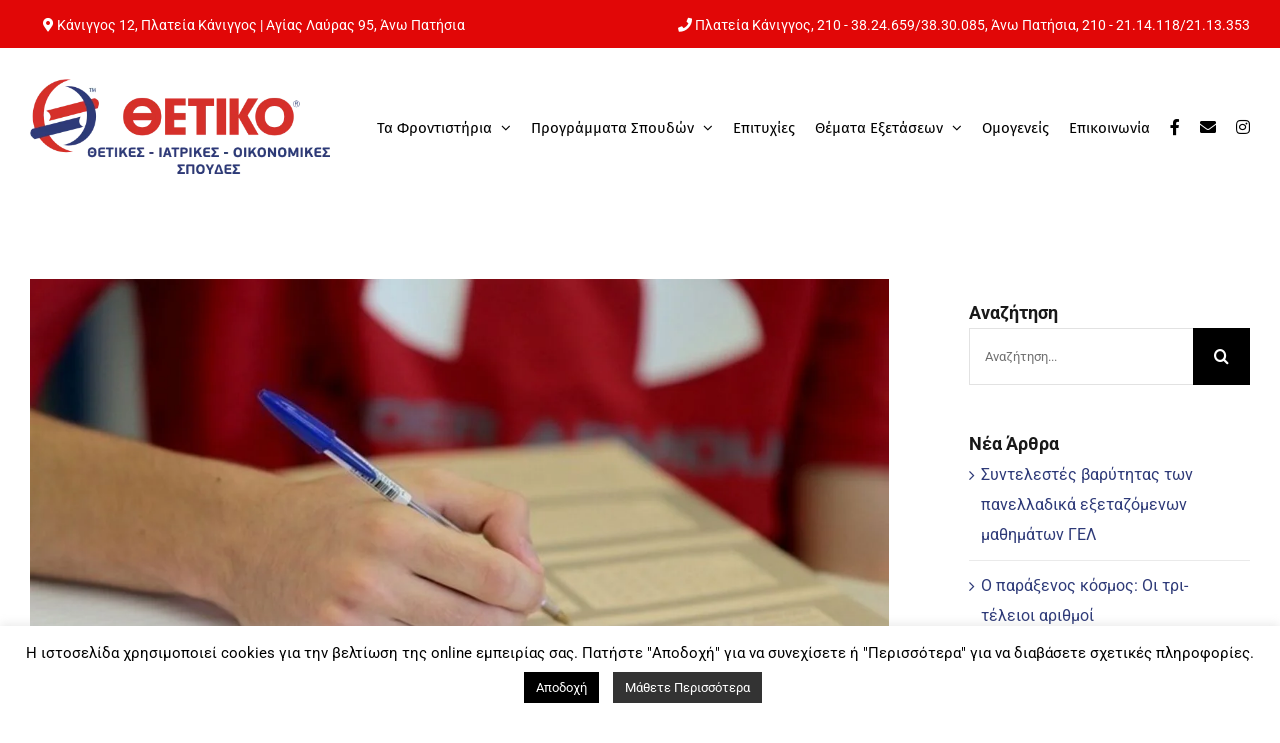

--- FILE ---
content_type: text/html; charset=UTF-8
request_url: https://www.thetiko.gr/%CF%80%CE%B1%CE%BD%CE%B5%CE%BB%CE%BB%CE%B1%CE%B4%CE%B9%CE%BA%CE%AD%CF%82-2022-%CE%B1%CE%BD%CE%B1%CE%BA%CE%BF%CE%B9%CE%BD%CF%8E%CE%B8%CE%B7%CE%BA%CE%B1%CE%BD-%CE%BF%CE%B9-%CE%B1%CE%BB%CE%BB%CE%B1/
body_size: 48008
content:
<!DOCTYPE html>
<html class="avada-html-layout-wide avada-html-header-position-top" lang="el" prefix="og: http://ogp.me/ns# fb: http://ogp.me/ns/fb#">
<head>
	<meta http-equiv="X-UA-Compatible" content="IE=edge">
	<meta http-equiv="Content-Type" content="text/html; charset=utf-8">
	<meta name="viewport" content="width=device-width, initial-scale=1">
	<style id="awlb-live-editor">.fusion-builder-live .fusion-builder-live-toolbar .fusion-toolbar-nav > li.fusion-branding .fusion-builder-logo-wrapper .fusiona-avada-logo {background: url( https://www.thetiko.gr/wp-content/uploads/2020/04/athago_logo_x2.png ) no-repeat center !important;
				background-size: contain !important;
				width: 30px;
				height: 30px;}.fusion-builder-live .fusion-builder-live-toolbar .fusion-toolbar-nav > li.fusion-branding .fusion-builder-logo-wrapper .fusiona-avada-logo:before {
					display: none;
				}</style><meta name='robots' content='index, follow, max-image-preview:large, max-snippet:-1, max-video-preview:-1'>
	<!-- Pixel Cat Facebook Pixel Code -->
	<script>
	!function(f,b,e,v,n,t,s){if(f.fbq)return;n=f.fbq=function(){n.callMethod?
	n.callMethod.apply(n,arguments):n.queue.push(arguments)};if(!f._fbq)f._fbq=n;
	n.push=n;n.loaded=!0;n.version='2.0';n.queue=[];t=b.createElement(e);t.async=!0;
	t.src=v;s=b.getElementsByTagName(e)[0];s.parentNode.insertBefore(t,s)}(window,
	document,'script','https://connect.facebook.net/en_US/fbevents.js' );
	fbq( 'init', '539575514998049' );	</script>
	<!-- DO NOT MODIFY -->
	<!-- End Facebook Pixel Code -->
	
	<!-- This site is optimized with the Yoast SEO plugin v26.6 - https://yoast.com/wordpress/plugins/seo/ -->
	<title>Πανελλαδικές 2022 - Αλλαγές: Επιλογή θεμάτων και βαθμολογία - ΘΕΤΙΚΟ</title>
	<meta name="description" content="Πανελλαδικές Εξετάσεις 2022: Πόσα και τι είδους θέματα θα επιλέγονται ανά μάθημα και πώς θα βαθμολογείται το καθένα; - Υπουργείο Παιδείας.">
	<link rel="canonical" href="https://www.thetiko.gr/πανελλαδικές-2022-ανακοινώθηκαν-οι-αλλα/">
	<meta property="og:locale" content="el_GR">
	<meta property="og:type" content="article">
	<meta property="og:title" content="Πανελλαδικές 2022 - Αλλαγές: Επιλογή θεμάτων και βαθμολογία - ΘΕΤΙΚΟ">
	<meta property="og:description" content="Πανελλαδικές Εξετάσεις 2022: Πόσα και τι είδους θέματα θα επιλέγονται ανά μάθημα και πώς θα βαθμολογείται το καθένα; - Υπουργείο Παιδείας.">
	<meta property="og:url" content="https://www.thetiko.gr/πανελλαδικές-2022-ανακοινώθηκαν-οι-αλλα/">
	<meta property="og:site_name" content="ΘΕΤΙΚΟ">
	<meta property="article:publisher" content="https://www.facebook.com/thetikogr">
	<meta property="article:published_time" content="2021-10-13T07:52:32+00:00">
	<meta property="og:image" content="https://www.thetiko.gr/wp-content/uploads/2021/10/paneli4.jpg">
	<meta property="og:image:width" content="2135">
	<meta property="og:image:height" content="1201">
	<meta property="og:image:type" content="image/jpeg">
	<meta name="author" content="Χριστίνα Ιγγλίζογλου">
	<meta name="twitter:card" content="summary_large_image">
	<meta name="twitter:label1" content="Συντάχθηκε από">
	<meta name="twitter:data1" content="Χριστίνα Ιγγλίζογλου">
	<meta name="twitter:label2" content="Εκτιμώμενος χρόνος ανάγνωσης">
	<meta name="twitter:data2" content="12 λεπτά">
	<script type="application/ld+json" class="yoast-schema-graph">{"@context":"https://schema.org","@graph":[{"@type":"Article","@id":"https://www.thetiko.gr/%cf%80%ce%b1%ce%bd%ce%b5%ce%bb%ce%bb%ce%b1%ce%b4%ce%b9%ce%ba%ce%ad%cf%82-2022-%ce%b1%ce%bd%ce%b1%ce%ba%ce%bf%ce%b9%ce%bd%cf%8e%ce%b8%ce%b7%ce%ba%ce%b1%ce%bd-%ce%bf%ce%b9-%ce%b1%ce%bb%ce%bb%ce%b1/#article","isPartOf":{"@id":"https://www.thetiko.gr/%cf%80%ce%b1%ce%bd%ce%b5%ce%bb%ce%bb%ce%b1%ce%b4%ce%b9%ce%ba%ce%ad%cf%82-2022-%ce%b1%ce%bd%ce%b1%ce%ba%ce%bf%ce%b9%ce%bd%cf%8e%ce%b8%ce%b7%ce%ba%ce%b1%ce%bd-%ce%bf%ce%b9-%ce%b1%ce%bb%ce%bb%ce%b1/"},"author":{"name":"Χριστίνα Ιγγλίζογλου","@id":"https://www.thetiko.gr/#/schema/person/1b868797c729bd24f101b134ce2b8438"},"headline":"Πανελλαδικές 2022 &#8211; Ανακοινώθηκαν οι αλλαγές: Πόσα θέματα θα επιλέγονται και πώς θα βαθμολογούνται","datePublished":"2021-10-13T07:52:32+00:00","mainEntityOfPage":{"@id":"https://www.thetiko.gr/%cf%80%ce%b1%ce%bd%ce%b5%ce%bb%ce%bb%ce%b1%ce%b4%ce%b9%ce%ba%ce%ad%cf%82-2022-%ce%b1%ce%bd%ce%b1%ce%ba%ce%bf%ce%b9%ce%bd%cf%8e%ce%b8%ce%b7%ce%ba%ce%b1%ce%bd-%ce%bf%ce%b9-%ce%b1%ce%bb%ce%bb%ce%b1/"},"wordCount":19,"publisher":{"@id":"https://www.thetiko.gr/#organization"},"image":{"@id":"https://www.thetiko.gr/%cf%80%ce%b1%ce%bd%ce%b5%ce%bb%ce%bb%ce%b1%ce%b4%ce%b9%ce%ba%ce%ad%cf%82-2022-%ce%b1%ce%bd%ce%b1%ce%ba%ce%bf%ce%b9%ce%bd%cf%8e%ce%b8%ce%b7%ce%ba%ce%b1%ce%bd-%ce%bf%ce%b9-%ce%b1%ce%bb%ce%bb%ce%b1/#primaryimage"},"thumbnailUrl":"https://www.thetiko.gr/wp-content/uploads/2021/10/paneli4.jpg","keywords":["Αρχαία Ελληνικά","Βιολογία","θέματα","Ιστορία","Λατινικά","Μαθηματικά","Νεοελληνική Γλώσσα και Λογοτεχνία","οικονομικά","πανελλαδικές","Πανελλαδικές 2022","πανελληνιες","πανελλήνιες 2022","πληροφορική","τράπεζα θεμάτων","Υπουργείο Παιδείας","ΦΕΚ","Φυσική","Χημεία"],"articleSection":["Επικαιρότητα"],"inLanguage":"el"},{"@type":"WebPage","@id":"https://www.thetiko.gr/%cf%80%ce%b1%ce%bd%ce%b5%ce%bb%ce%bb%ce%b1%ce%b4%ce%b9%ce%ba%ce%ad%cf%82-2022-%ce%b1%ce%bd%ce%b1%ce%ba%ce%bf%ce%b9%ce%bd%cf%8e%ce%b8%ce%b7%ce%ba%ce%b1%ce%bd-%ce%bf%ce%b9-%ce%b1%ce%bb%ce%bb%ce%b1/","url":"https://www.thetiko.gr/%cf%80%ce%b1%ce%bd%ce%b5%ce%bb%ce%bb%ce%b1%ce%b4%ce%b9%ce%ba%ce%ad%cf%82-2022-%ce%b1%ce%bd%ce%b1%ce%ba%ce%bf%ce%b9%ce%bd%cf%8e%ce%b8%ce%b7%ce%ba%ce%b1%ce%bd-%ce%bf%ce%b9-%ce%b1%ce%bb%ce%bb%ce%b1/","name":"Πανελλαδικές 2022 - Αλλαγές: Επιλογή θεμάτων και βαθμολογία - ΘΕΤΙΚΟ","isPartOf":{"@id":"https://www.thetiko.gr/#website"},"primaryImageOfPage":{"@id":"https://www.thetiko.gr/%cf%80%ce%b1%ce%bd%ce%b5%ce%bb%ce%bb%ce%b1%ce%b4%ce%b9%ce%ba%ce%ad%cf%82-2022-%ce%b1%ce%bd%ce%b1%ce%ba%ce%bf%ce%b9%ce%bd%cf%8e%ce%b8%ce%b7%ce%ba%ce%b1%ce%bd-%ce%bf%ce%b9-%ce%b1%ce%bb%ce%bb%ce%b1/#primaryimage"},"image":{"@id":"https://www.thetiko.gr/%cf%80%ce%b1%ce%bd%ce%b5%ce%bb%ce%bb%ce%b1%ce%b4%ce%b9%ce%ba%ce%ad%cf%82-2022-%ce%b1%ce%bd%ce%b1%ce%ba%ce%bf%ce%b9%ce%bd%cf%8e%ce%b8%ce%b7%ce%ba%ce%b1%ce%bd-%ce%bf%ce%b9-%ce%b1%ce%bb%ce%bb%ce%b1/#primaryimage"},"thumbnailUrl":"https://www.thetiko.gr/wp-content/uploads/2021/10/paneli4.jpg","datePublished":"2021-10-13T07:52:32+00:00","description":"Πανελλαδικές Εξετάσεις 2022: Πόσα και τι είδους θέματα θα επιλέγονται ανά μάθημα και πώς θα βαθμολογείται το καθένα; - Υπουργείο Παιδείας.","breadcrumb":{"@id":"https://www.thetiko.gr/%cf%80%ce%b1%ce%bd%ce%b5%ce%bb%ce%bb%ce%b1%ce%b4%ce%b9%ce%ba%ce%ad%cf%82-2022-%ce%b1%ce%bd%ce%b1%ce%ba%ce%bf%ce%b9%ce%bd%cf%8e%ce%b8%ce%b7%ce%ba%ce%b1%ce%bd-%ce%bf%ce%b9-%ce%b1%ce%bb%ce%bb%ce%b1/#breadcrumb"},"inLanguage":"el","potentialAction":[{"@type":"ReadAction","target":["https://www.thetiko.gr/%cf%80%ce%b1%ce%bd%ce%b5%ce%bb%ce%bb%ce%b1%ce%b4%ce%b9%ce%ba%ce%ad%cf%82-2022-%ce%b1%ce%bd%ce%b1%ce%ba%ce%bf%ce%b9%ce%bd%cf%8e%ce%b8%ce%b7%ce%ba%ce%b1%ce%bd-%ce%bf%ce%b9-%ce%b1%ce%bb%ce%bb%ce%b1/"]}]},{"@type":"ImageObject","inLanguage":"el","@id":"https://www.thetiko.gr/%cf%80%ce%b1%ce%bd%ce%b5%ce%bb%ce%bb%ce%b1%ce%b4%ce%b9%ce%ba%ce%ad%cf%82-2022-%ce%b1%ce%bd%ce%b1%ce%ba%ce%bf%ce%b9%ce%bd%cf%8e%ce%b8%ce%b7%ce%ba%ce%b1%ce%bd-%ce%bf%ce%b9-%ce%b1%ce%bb%ce%bb%ce%b1/#primaryimage","url":"https://www.thetiko.gr/wp-content/uploads/2021/10/paneli4.jpg","contentUrl":"https://www.thetiko.gr/wp-content/uploads/2021/10/paneli4.jpg","width":2135,"height":1201,"caption":"Πανελλαδικές 2022 - Ανακοινώθηκαν οι αλλαγές: Πόσα θέματα θα επιλέγονται και πώς θα βαθμολογούνται"},{"@type":"BreadcrumbList","@id":"https://www.thetiko.gr/%cf%80%ce%b1%ce%bd%ce%b5%ce%bb%ce%bb%ce%b1%ce%b4%ce%b9%ce%ba%ce%ad%cf%82-2022-%ce%b1%ce%bd%ce%b1%ce%ba%ce%bf%ce%b9%ce%bd%cf%8e%ce%b8%ce%b7%ce%ba%ce%b1%ce%bd-%ce%bf%ce%b9-%ce%b1%ce%bb%ce%bb%ce%b1/#breadcrumb","itemListElement":[{"@type":"ListItem","position":1,"name":"Home","item":"https://www.thetiko.gr/"},{"@type":"ListItem","position":2,"name":"Ανακοινώσεις","item":"https://www.thetiko.gr/anakoinwseis/"},{"@type":"ListItem","position":3,"name":"Πανελλαδικές 2022 &#8211; Ανακοινώθηκαν οι αλλαγές: Πόσα θέματα θα επιλέγονται και πώς θα βαθμολογούνται"}]},{"@type":"WebSite","@id":"https://www.thetiko.gr/#website","url":"https://www.thetiko.gr/","name":"ΘΕΤΙΚΟ","description":"Φροντιστήρια Mέσης Εκπαίδευσης","publisher":{"@id":"https://www.thetiko.gr/#organization"},"potentialAction":[{"@type":"SearchAction","target":{"@type":"EntryPoint","urlTemplate":"https://www.thetiko.gr/?s={search_term_string}"},"query-input":{"@type":"PropertyValueSpecification","valueRequired":true,"valueName":"search_term_string"}}],"inLanguage":"el"},{"@type":"Organization","@id":"https://www.thetiko.gr/#organization","name":"Φροντιστήρια Θετικό","url":"https://www.thetiko.gr/","logo":{"@type":"ImageObject","inLanguage":"el","@id":"https://www.thetiko.gr/#/schema/logo/image/","url":"https://www.thetiko.gr/wp-content/uploads/2020/02/LOGO_THETIKOf.png","contentUrl":"https://www.thetiko.gr/wp-content/uploads/2020/02/LOGO_THETIKOf.png","width":478,"height":152,"caption":"Φροντιστήρια Θετικό"},"image":{"@id":"https://www.thetiko.gr/#/schema/logo/image/"},"sameAs":["https://www.facebook.com/thetikogr","https://www.instagram.com/thetikogr/"]},{"@type":"Person","@id":"https://www.thetiko.gr/#/schema/person/1b868797c729bd24f101b134ce2b8438","name":"Χριστίνα Ιγγλίζογλου","url":"https://www.thetiko.gr/author/xristy/"}]}</script>
	<!-- / Yoast SEO plugin. -->


<link rel="alternate" type="application/rss+xml" title="Ροή RSS &raquo; ΘΕΤΙΚΟ" href="https://www.thetiko.gr/feed/">
		
		
		
				<link rel="alternate" title="oEmbed (JSON)" type="application/json+oembed" href="https://www.thetiko.gr/wp-json/oembed/1.0/embed?url=https%3A%2F%2Fwww.thetiko.gr%2F%25cf%2580%25ce%25b1%25ce%25bd%25ce%25b5%25ce%25bb%25ce%25bb%25ce%25b1%25ce%25b4%25ce%25b9%25ce%25ba%25ce%25ad%25cf%2582-2022-%25ce%25b1%25ce%25bd%25ce%25b1%25ce%25ba%25ce%25bf%25ce%25b9%25ce%25bd%25cf%258e%25ce%25b8%25ce%25b7%25ce%25ba%25ce%25b1%25ce%25bd-%25ce%25bf%25ce%25b9-%25ce%25b1%25ce%25bb%25ce%25bb%25ce%25b1%2F">
<link rel="alternate" title="oEmbed (XML)" type="text/xml+oembed" href="https://www.thetiko.gr/wp-json/oembed/1.0/embed?url=https%3A%2F%2Fwww.thetiko.gr%2F%25cf%2580%25ce%25b1%25ce%25bd%25ce%25b5%25ce%25bb%25ce%25bb%25ce%25b1%25ce%25b4%25ce%25b9%25ce%25ba%25ce%25ad%25cf%2582-2022-%25ce%25b1%25ce%25bd%25ce%25b1%25ce%25ba%25ce%25bf%25ce%25b9%25ce%25bd%25cf%258e%25ce%25b8%25ce%25b7%25ce%25ba%25ce%25b1%25ce%25bd-%25ce%25bf%25ce%25b9-%25ce%25b1%25ce%25bb%25ce%25bb%25ce%25b1%2F&#038;format=xml">
					<meta name="description" content="Πόσα και τι είδους θέματα θα επιλέγονται ανά μάθημα στις Πανελλαδικές Εξετάσεις του 2022, πώς θα βαθμολογείται το καθένα και τι θα αποτιμάται από τις απαντήσεις των υποψηφίων;
Ο τρόπος εξέτασης των μαθημάτων στα οποία θα εξετασθούν οι υποψήφιοι του Γενικού Λυκείου στις Πανελλαδικές Εξετάσεις 2022 περιλαμβάνεται σε έναν οδηγό που εξέδωσε το Υπουργείο Παιδείας.
Σύμφωνα με τον οδηγό:

 	Τα θέματα">
				
		<meta property="og:locale" content="el_GR">
		<meta property="og:type" content="article">
		<meta property="og:site_name" content="ΘΕΤΙΚΟ">
		<meta property="og:title" content="Πανελλαδικές 2022 - Αλλαγές: Επιλογή θεμάτων και βαθμολογία - ΘΕΤΙΚΟ">
				<meta property="og:description" content="Πόσα και τι είδους θέματα θα επιλέγονται ανά μάθημα στις Πανελλαδικές Εξετάσεις του 2022, πώς θα βαθμολογείται το καθένα και τι θα αποτιμάται από τις απαντήσεις των υποψηφίων;
Ο τρόπος εξέτασης των μαθημάτων στα οποία θα εξετασθούν οι υποψήφιοι του Γενικού Λυκείου στις Πανελλαδικές Εξετάσεις 2022 περιλαμβάνεται σε έναν οδηγό που εξέδωσε το Υπουργείο Παιδείας.
Σύμφωνα με τον οδηγό:

 	Τα θέματα">
				<meta property="og:url" content="https://www.thetiko.gr/%cf%80%ce%b1%ce%bd%ce%b5%ce%bb%ce%bb%ce%b1%ce%b4%ce%b9%ce%ba%ce%ad%cf%82-2022-%ce%b1%ce%bd%ce%b1%ce%ba%ce%bf%ce%b9%ce%bd%cf%8e%ce%b8%ce%b7%ce%ba%ce%b1%ce%bd-%ce%bf%ce%b9-%ce%b1%ce%bb%ce%bb%ce%b1/">
										<meta property="article:published_time" content="2021-10-13T07:52:32+02:00">
											<meta name="author" content="Χριστίνα Ιγγλίζογλου">
								<meta property="og:image" content="https://www.thetiko.gr/wp-content/uploads/2021/10/paneli4.jpg">
		<meta property="og:image:width" content="2135">
		<meta property="og:image:height" content="1201">
		<meta property="og:image:type" content="image/jpeg">
				<style id='wp-img-auto-sizes-contain-inline-css'>
img:is([sizes=auto i],[sizes^="auto," i]){contain-intrinsic-size:3000px 1500px}
/*# sourceURL=wp-img-auto-sizes-contain-inline-css */
</style>
<link rel='stylesheet' id='cookie-law-info-css' href='https://www.thetiko.gr/wp-content/plugins/cookie-law-info/legacy/public/css/cookie-law-info-public.css' media='all'>
<link rel='stylesheet' id='cookie-law-info-gdpr-css' href='https://www.thetiko.gr/wp-content/plugins/cookie-law-info/legacy/public/css/cookie-law-info-gdpr.css' media='all'>
<link rel='stylesheet' id='fusion-dynamic-css-css' href='https://www.thetiko.gr/wp-content/uploads/fusion-styles/92d3c3bfe53ca1114a511fbd490ad7e9.min.css' media='all'>
<link rel='stylesheet' id='avada-fullwidth-md-css' href='https://www.thetiko.gr/wp-content/plugins/fusion-builder/assets/css/media/fullwidth-md.min.css' media='only screen and (max-width: 1024px)'>
<link rel='stylesheet' id='avada-fullwidth-sm-css' href='https://www.thetiko.gr/wp-content/plugins/fusion-builder/assets/css/media/fullwidth-sm.min.css' media='only screen and (max-width: 640px)'>
<link rel='stylesheet' id='awb-text-path-md-css' href='https://www.thetiko.gr/wp-content/plugins/fusion-builder/assets/css/media/awb-text-path-md.min.css' media='only screen and (max-width: 1024px)'>
<link rel='stylesheet' id='awb-text-path-sm-css' href='https://www.thetiko.gr/wp-content/plugins/fusion-builder/assets/css/media/awb-text-path-sm.min.css' media='only screen and (max-width: 640px)'>
<link rel='stylesheet' id='avada-icon-md-css' href='https://www.thetiko.gr/wp-content/plugins/fusion-builder/assets/css/media/icon-md.min.css' media='only screen and (max-width: 1024px)'>
<link rel='stylesheet' id='avada-icon-sm-css' href='https://www.thetiko.gr/wp-content/plugins/fusion-builder/assets/css/media/icon-sm.min.css' media='only screen and (max-width: 640px)'>
<link rel='stylesheet' id='avada-grid-md-css' href='https://www.thetiko.gr/wp-content/plugins/fusion-builder/assets/css/media/grid-md.min.css' media='only screen and (max-width: 1024px)'>
<link rel='stylesheet' id='avada-grid-sm-css' href='https://www.thetiko.gr/wp-content/plugins/fusion-builder/assets/css/media/grid-sm.min.css' media='only screen and (max-width: 640px)'>
<link rel='stylesheet' id='avada-image-md-css' href='https://www.thetiko.gr/wp-content/plugins/fusion-builder/assets/css/media/image-md.min.css' media='only screen and (max-width: 1024px)'>
<link rel='stylesheet' id='avada-image-sm-css' href='https://www.thetiko.gr/wp-content/plugins/fusion-builder/assets/css/media/image-sm.min.css' media='only screen and (max-width: 640px)'>
<link rel='stylesheet' id='avada-section-separator-md-css' href='https://www.thetiko.gr/wp-content/plugins/fusion-builder/assets/css/media/section-separator-md.min.css' media='only screen and (max-width: 1024px)'>
<link rel='stylesheet' id='avada-section-separator-sm-css' href='https://www.thetiko.gr/wp-content/plugins/fusion-builder/assets/css/media/section-separator-sm.min.css' media='only screen and (max-width: 640px)'>
<link rel='stylesheet' id='avada-tabs-lg-min-css' href='https://www.thetiko.gr/wp-content/plugins/fusion-builder/assets/css/media/tabs-lg-min.min.css' media='only screen and (min-width: 640px)'>
<link rel='stylesheet' id='avada-tabs-lg-max-css' href='https://www.thetiko.gr/wp-content/plugins/fusion-builder/assets/css/media/tabs-lg-max.min.css' media='only screen and (max-width: 640px)'>
<link rel='stylesheet' id='avada-tabs-md-css' href='https://www.thetiko.gr/wp-content/plugins/fusion-builder/assets/css/media/tabs-md.min.css' media='only screen and (max-width: 1024px)'>
<link rel='stylesheet' id='avada-tabs-sm-css' href='https://www.thetiko.gr/wp-content/plugins/fusion-builder/assets/css/media/tabs-sm.min.css' media='only screen and (max-width: 640px)'>
<link rel='stylesheet' id='awb-text-md-css' href='https://www.thetiko.gr/wp-content/plugins/fusion-builder/assets/css/media/text-md.min.css' media='only screen and (max-width: 1024px)'>
<link rel='stylesheet' id='awb-text-sm-css' href='https://www.thetiko.gr/wp-content/plugins/fusion-builder/assets/css/media/text-sm.min.css' media='only screen and (max-width: 640px)'>
<link rel='stylesheet' id='awb-title-md-css' href='https://www.thetiko.gr/wp-content/plugins/fusion-builder/assets/css/media/title-md.min.css' media='only screen and (max-width: 1024px)'>
<link rel='stylesheet' id='awb-title-sm-css' href='https://www.thetiko.gr/wp-content/plugins/fusion-builder/assets/css/media/title-sm.min.css' media='only screen and (max-width: 640px)'>
<link rel='stylesheet' id='awb-layout-colums-md-css' href='https://www.thetiko.gr/wp-content/plugins/fusion-builder/assets/css/media/layout-columns-md.min.css' media='only screen and (max-width: 1024px)'>
<link rel='stylesheet' id='awb-layout-colums-sm-css' href='https://www.thetiko.gr/wp-content/plugins/fusion-builder/assets/css/media/layout-columns-sm.min.css' media='only screen and (max-width: 640px)'>
<link rel='stylesheet' id='avada-max-1c-css' href='https://www.thetiko.gr/wp-content/themes/Avada/assets/css/media/max-1c.min.css' media='only screen and (max-width: 644px)'>
<link rel='stylesheet' id='avada-max-2c-css' href='https://www.thetiko.gr/wp-content/themes/Avada/assets/css/media/max-2c.min.css' media='only screen and (max-width: 735px)'>
<link rel='stylesheet' id='avada-min-2c-max-3c-css' href='https://www.thetiko.gr/wp-content/themes/Avada/assets/css/media/min-2c-max-3c.min.css' media='only screen and (min-width: 735px) and (max-width: 826px)'>
<link rel='stylesheet' id='avada-min-3c-max-4c-css' href='https://www.thetiko.gr/wp-content/themes/Avada/assets/css/media/min-3c-max-4c.min.css' media='only screen and (min-width: 826px) and (max-width: 917px)'>
<link rel='stylesheet' id='avada-min-4c-max-5c-css' href='https://www.thetiko.gr/wp-content/themes/Avada/assets/css/media/min-4c-max-5c.min.css' media='only screen and (min-width: 917px) and (max-width: 1008px)'>
<link rel='stylesheet' id='avada-min-5c-max-6c-css' href='https://www.thetiko.gr/wp-content/themes/Avada/assets/css/media/min-5c-max-6c.min.css' media='only screen and (min-width: 1008px) and (max-width: 1099px)'>
<link rel='stylesheet' id='avada-min-shbp-css' href='https://www.thetiko.gr/wp-content/themes/Avada/assets/css/media/min-shbp.min.css' media='only screen and (min-width: 1100px)'>
<link rel='stylesheet' id='avada-min-shbp-header-legacy-css' href='https://www.thetiko.gr/wp-content/themes/Avada/assets/css/media/min-shbp-header-legacy.min.css' media='only screen and (min-width: 1100px)'>
<link rel='stylesheet' id='avada-max-shbp-css' href='https://www.thetiko.gr/wp-content/themes/Avada/assets/css/media/max-shbp.min.css' media='only screen and (max-width: 1099px)'>
<link rel='stylesheet' id='avada-max-shbp-header-legacy-css' href='https://www.thetiko.gr/wp-content/themes/Avada/assets/css/media/max-shbp-header-legacy.min.css' media='only screen and (max-width: 1099px)'>
<link rel='stylesheet' id='avada-max-sh-shbp-css' href='https://www.thetiko.gr/wp-content/themes/Avada/assets/css/media/max-sh-shbp.min.css' media='only screen and (max-width: 1099px)'>
<link rel='stylesheet' id='avada-max-sh-shbp-header-legacy-css' href='https://www.thetiko.gr/wp-content/themes/Avada/assets/css/media/max-sh-shbp-header-legacy.min.css' media='only screen and (max-width: 1099px)'>
<link rel='stylesheet' id='avada-min-768-max-1024-p-css' href='https://www.thetiko.gr/wp-content/themes/Avada/assets/css/media/min-768-max-1024-p.min.css' media='only screen and (min-device-width: 768px) and (max-device-width: 1024px) and (orientation: portrait)'>
<link rel='stylesheet' id='avada-min-768-max-1024-p-header-legacy-css' href='https://www.thetiko.gr/wp-content/themes/Avada/assets/css/media/min-768-max-1024-p-header-legacy.min.css' media='only screen and (min-device-width: 768px) and (max-device-width: 1024px) and (orientation: portrait)'>
<link rel='stylesheet' id='avada-min-768-max-1024-l-css' href='https://www.thetiko.gr/wp-content/themes/Avada/assets/css/media/min-768-max-1024-l.min.css' media='only screen and (min-device-width: 768px) and (max-device-width: 1024px) and (orientation: landscape)'>
<link rel='stylesheet' id='avada-min-768-max-1024-l-header-legacy-css' href='https://www.thetiko.gr/wp-content/themes/Avada/assets/css/media/min-768-max-1024-l-header-legacy.min.css' media='only screen and (min-device-width: 768px) and (max-device-width: 1024px) and (orientation: landscape)'>
<link rel='stylesheet' id='avada-max-sh-cbp-css' href='https://www.thetiko.gr/wp-content/themes/Avada/assets/css/media/max-sh-cbp.min.css' media='only screen and (max-width: 800px)'>
<link rel='stylesheet' id='avada-max-sh-sbp-css' href='https://www.thetiko.gr/wp-content/themes/Avada/assets/css/media/max-sh-sbp.min.css' media='only screen and (max-width: 800px)'>
<link rel='stylesheet' id='avada-max-sh-640-css' href='https://www.thetiko.gr/wp-content/themes/Avada/assets/css/media/max-sh-640.min.css' media='only screen and (max-width: 640px)'>
<link rel='stylesheet' id='avada-max-shbp-18-css' href='https://www.thetiko.gr/wp-content/themes/Avada/assets/css/media/max-shbp-18.min.css' media='only screen and (max-width: 1081px)'>
<link rel='stylesheet' id='avada-max-shbp-32-css' href='https://www.thetiko.gr/wp-content/themes/Avada/assets/css/media/max-shbp-32.min.css' media='only screen and (max-width: 1067px)'>
<link rel='stylesheet' id='avada-min-sh-cbp-css' href='https://www.thetiko.gr/wp-content/themes/Avada/assets/css/media/min-sh-cbp.min.css' media='only screen and (min-width: 800px)'>
<link rel='stylesheet' id='avada-max-640-css' href='https://www.thetiko.gr/wp-content/themes/Avada/assets/css/media/max-640.min.css' media='only screen and (max-device-width: 640px)'>
<link rel='stylesheet' id='avada-max-main-css' href='https://www.thetiko.gr/wp-content/themes/Avada/assets/css/media/max-main.min.css' media='only screen and (max-width: 1099px)'>
<link rel='stylesheet' id='avada-max-cbp-css' href='https://www.thetiko.gr/wp-content/themes/Avada/assets/css/media/max-cbp.min.css' media='only screen and (max-width: 800px)'>
<link rel='stylesheet' id='avada-max-sh-cbp-cf7-css' href='https://www.thetiko.gr/wp-content/themes/Avada/assets/css/media/max-sh-cbp-cf7.min.css' media='only screen and (max-width: 800px)'>
<link rel='stylesheet' id='avada-max-sh-cbp-social-sharing-css' href='https://www.thetiko.gr/wp-content/themes/Avada/assets/css/media/max-sh-cbp-social-sharing.min.css' media='only screen and (max-width: 800px)'>
<link rel='stylesheet' id='fb-max-sh-cbp-css' href='https://www.thetiko.gr/wp-content/plugins/fusion-builder/assets/css/media/max-sh-cbp.min.css' media='only screen and (max-width: 800px)'>
<link rel='stylesheet' id='fb-min-768-max-1024-p-css' href='https://www.thetiko.gr/wp-content/plugins/fusion-builder/assets/css/media/min-768-max-1024-p.min.css' media='only screen and (min-device-width: 768px) and (max-device-width: 1024px) and (orientation: portrait)'>
<link rel='stylesheet' id='fb-max-640-css' href='https://www.thetiko.gr/wp-content/plugins/fusion-builder/assets/css/media/max-640.min.css' media='only screen and (max-device-width: 640px)'>
<link rel='stylesheet' id='fb-max-1c-css' href='https://www.thetiko.gr/wp-content/plugins/fusion-builder/assets/css/media/max-1c.css' media='only screen and (max-width: 644px)'>
<link rel='stylesheet' id='fb-max-2c-css' href='https://www.thetiko.gr/wp-content/plugins/fusion-builder/assets/css/media/max-2c.css' media='only screen and (max-width: 735px)'>
<link rel='stylesheet' id='fb-min-2c-max-3c-css' href='https://www.thetiko.gr/wp-content/plugins/fusion-builder/assets/css/media/min-2c-max-3c.css' media='only screen and (min-width: 735px) and (max-width: 826px)'>
<link rel='stylesheet' id='fb-min-3c-max-4c-css' href='https://www.thetiko.gr/wp-content/plugins/fusion-builder/assets/css/media/min-3c-max-4c.css' media='only screen and (min-width: 826px) and (max-width: 917px)'>
<link rel='stylesheet' id='fb-min-4c-max-5c-css' href='https://www.thetiko.gr/wp-content/plugins/fusion-builder/assets/css/media/min-4c-max-5c.css' media='only screen and (min-width: 917px) and (max-width: 1008px)'>
<link rel='stylesheet' id='fb-min-5c-max-6c-css' href='https://www.thetiko.gr/wp-content/plugins/fusion-builder/assets/css/media/min-5c-max-6c.css' media='only screen and (min-width: 1008px) and (max-width: 1099px)'>
<link rel='stylesheet' id='avada-off-canvas-md-css' href='https://www.thetiko.gr/wp-content/plugins/fusion-builder/assets/css/media/off-canvas-md.min.css' media='only screen and (max-width: 1024px)'>
<link rel='stylesheet' id='avada-off-canvas-sm-css' href='https://www.thetiko.gr/wp-content/plugins/fusion-builder/assets/css/media/off-canvas-sm.min.css' media='only screen and (max-width: 640px)'>
<script src="https://www.thetiko.gr/wp-includes/js/jquery/jquery.min.js" id="jquery-core-js"></script>
<script src="https://www.thetiko.gr/wp-includes/js/jquery/jquery-migrate.min.js" id="jquery-migrate-js"></script>
<script id="cookie-law-info-js-extra">
var Cli_Data = {"nn_cookie_ids":[],"cookielist":[],"non_necessary_cookies":[],"ccpaEnabled":"","ccpaRegionBased":"","ccpaBarEnabled":"","strictlyEnabled":["necessary","obligatoire"],"ccpaType":"gdpr","js_blocking":"","custom_integration":"","triggerDomRefresh":"","secure_cookies":""};
var cli_cookiebar_settings = {"animate_speed_hide":"500","animate_speed_show":"500","background":"#FFF","border":"#b1a6a6c2","border_on":"","button_1_button_colour":"#000","button_1_button_hover":"#000000","button_1_link_colour":"#fff","button_1_as_button":"1","button_1_new_win":"","button_2_button_colour":"#333","button_2_button_hover":"#292929","button_2_link_colour":"#ffffff","button_2_as_button":"1","button_2_hidebar":"","button_3_button_colour":"#000","button_3_button_hover":"#000000","button_3_link_colour":"#fff","button_3_as_button":"1","button_3_new_win":"","button_4_button_colour":"#000","button_4_button_hover":"#000000","button_4_link_colour":"#62a329","button_4_as_button":"","button_7_button_colour":"#61a229","button_7_button_hover":"#4e8221","button_7_link_colour":"#fff","button_7_as_button":"1","button_7_new_win":"","font_family":"inherit","header_fix":"","notify_animate_hide":"1","notify_animate_show":"","notify_div_id":"#cookie-law-info-bar","notify_position_horizontal":"left","notify_position_vertical":"bottom","scroll_close":"","scroll_close_reload":"","accept_close_reload":"","reject_close_reload":"","showagain_tab":"1","showagain_background":"#fff","showagain_border":"#000","showagain_div_id":"#cookie-law-info-again","showagain_x_position":"100px","text":"#000","show_once_yn":"","show_once":"10000","logging_on":"","as_popup":"","popup_overlay":"1","bar_heading_text":"","cookie_bar_as":"banner","popup_showagain_position":"bottom-right","widget_position":"left"};
var log_object = {"ajax_url":"https://www.thetiko.gr/wp-admin/admin-ajax.php"};
//# sourceURL=cookie-law-info-js-extra
</script>
<script src="https://www.thetiko.gr/wp-content/plugins/cookie-law-info/legacy/public/js/cookie-law-info-public.js" id="cookie-law-info-js"></script>
<link rel="https://api.w.org/" href="https://www.thetiko.gr/wp-json/" ><link rel="alternate" title="JSON" type="application/json" href="https://www.thetiko.gr/wp-json/wp/v2/posts/3948" ><link rel="EditURI" type="application/rsd+xml" title="RSD" href="https://www.thetiko.gr/xmlrpc.php?rsd">
<meta name="generator" content="WordPress 6.9">
<link rel='shortlink' href='https://www.thetiko.gr/?p=3948'>
<meta name="ti-site-data" content="[base64]" ><style id="css-fb-visibility">@media screen and (max-width: 640px){.fusion-no-small-visibility{display:none !important;}body .sm-text-align-center{text-align:center !important;}body .sm-text-align-left{text-align:left !important;}body .sm-text-align-right{text-align:right !important;}body .sm-text-align-justify{text-align:justify !important;}body .sm-flex-align-center{justify-content:center !important;}body .sm-flex-align-flex-start{justify-content:flex-start !important;}body .sm-flex-align-flex-end{justify-content:flex-end !important;}body .sm-mx-auto{margin-left:auto !important;margin-right:auto !important;}body .sm-ml-auto{margin-left:auto !important;}body .sm-mr-auto{margin-right:auto !important;}body .fusion-absolute-position-small{position:absolute;width:100%;}.awb-sticky.awb-sticky-small{ position: sticky; top: var(--awb-sticky-offset,0); }}@media screen and (min-width: 641px) and (max-width: 1024px){.fusion-no-medium-visibility{display:none !important;}body .md-text-align-center{text-align:center !important;}body .md-text-align-left{text-align:left !important;}body .md-text-align-right{text-align:right !important;}body .md-text-align-justify{text-align:justify !important;}body .md-flex-align-center{justify-content:center !important;}body .md-flex-align-flex-start{justify-content:flex-start !important;}body .md-flex-align-flex-end{justify-content:flex-end !important;}body .md-mx-auto{margin-left:auto !important;margin-right:auto !important;}body .md-ml-auto{margin-left:auto !important;}body .md-mr-auto{margin-right:auto !important;}body .fusion-absolute-position-medium{position:absolute;width:100%;}.awb-sticky.awb-sticky-medium{ position: sticky; top: var(--awb-sticky-offset,0); }}@media screen and (min-width: 1025px){.fusion-no-large-visibility{display:none !important;}body .lg-text-align-center{text-align:center !important;}body .lg-text-align-left{text-align:left !important;}body .lg-text-align-right{text-align:right !important;}body .lg-text-align-justify{text-align:justify !important;}body .lg-flex-align-center{justify-content:center !important;}body .lg-flex-align-flex-start{justify-content:flex-start !important;}body .lg-flex-align-flex-end{justify-content:flex-end !important;}body .lg-mx-auto{margin-left:auto !important;margin-right:auto !important;}body .lg-ml-auto{margin-left:auto !important;}body .lg-mr-auto{margin-right:auto !important;}body .fusion-absolute-position-large{position:absolute;width:100%;}.awb-sticky.awb-sticky-large{ position: sticky; top: var(--awb-sticky-offset,0); }}</style><link rel="icon" href="https://www.thetiko.gr/wp-content/uploads/2020/02/cropped-for-top-32x32.png" sizes="32x32">
<link rel="icon" href="https://www.thetiko.gr/wp-content/uploads/2020/02/cropped-for-top-192x192.png" sizes="192x192">
<link rel="apple-touch-icon" href="https://www.thetiko.gr/wp-content/uploads/2020/02/cropped-for-top-180x180.png">
<meta name="msapplication-TileImage" content="https://www.thetiko.gr/wp-content/uploads/2020/02/cropped-for-top-270x270.png">
		<style id="wp-custom-css">
			.testimonials-shortcode-blockquote div h5{
	 padding: 20px 20px 30px 30px ;
	color: white;
	text-align: center
}
#media_image-2 h4, #media_image-3 h4,#media_image-4 h4{
	display:none;
}
.textwidget h5{
	color:white;
}


@media only screen and (max-width: 500px) {
	#menu-top-menu-info{
		margin: 12px 20px;
	}
	#menu-top-menu-info .menu-text{
		 text-align: center;
	}
	.fusion-contact-info-phone-number {
		text-align: center;
	}
	
	.fusion-body .fusion-layout-column:not(.fusion-flex-column){
		width: 98%!important;
	}
	.fusion-text{
		text-align:center;
		font-size: 0.85em;
	}
	.fusion-button-text{
		font-size: 0.85em;
	}
	.title-heading-left{
		text-align: center !important;
	}
	.fusion-toggle-heading{
		font-size: 0.85em !important;
	}

}
  		</style>
				<script>
			var doc = document.documentElement;
			doc.setAttribute( 'data-useragent', navigator.userAgent );
		</script>
		<!-- Global site tag (gtag.js) - Google Analytics -->
<script async src="https://www.googletagmanager.com/gtag/js?id=UA-77400969-1"></script>
<script>
  window.dataLayer = window.dataLayer || [];
  function gtag(){dataLayer.push(arguments);}
  gtag('js', new Date());

  gtag('config', 'UA-77400969-1');
</script>
	<style id='global-styles-inline-css'>
:root{--wp--preset--aspect-ratio--square: 1;--wp--preset--aspect-ratio--4-3: 4/3;--wp--preset--aspect-ratio--3-4: 3/4;--wp--preset--aspect-ratio--3-2: 3/2;--wp--preset--aspect-ratio--2-3: 2/3;--wp--preset--aspect-ratio--16-9: 16/9;--wp--preset--aspect-ratio--9-16: 9/16;--wp--preset--color--black: #000000;--wp--preset--color--cyan-bluish-gray: #abb8c3;--wp--preset--color--white: #ffffff;--wp--preset--color--pale-pink: #f78da7;--wp--preset--color--vivid-red: #cf2e2e;--wp--preset--color--luminous-vivid-orange: #ff6900;--wp--preset--color--luminous-vivid-amber: #fcb900;--wp--preset--color--light-green-cyan: #7bdcb5;--wp--preset--color--vivid-green-cyan: #00d084;--wp--preset--color--pale-cyan-blue: #8ed1fc;--wp--preset--color--vivid-cyan-blue: #0693e3;--wp--preset--color--vivid-purple: #9b51e0;--wp--preset--color--awb-color-1: rgba(255,255,255,1);--wp--preset--color--awb-color-2: rgba(242,242,242,1);--wp--preset--color--awb-color-3: rgba(234,234,234,1);--wp--preset--color--awb-color-4: rgba(112,112,112,1);--wp--preset--color--awb-color-5: rgba(46,58,120,1);--wp--preset--color--awb-color-6: rgba(225,7,7,1);--wp--preset--color--awb-color-7: rgba(51,51,51,1);--wp--preset--color--awb-color-8: rgba(25,25,25,1);--wp--preset--color--awb-color-custom-10: rgba(255,141,97,1);--wp--preset--color--awb-color-custom-11: rgba(0,0,0,1);--wp--preset--color--awb-color-custom-12: rgba(246,246,246,1);--wp--preset--color--awb-color-custom-13: rgba(232,7,7,1);--wp--preset--color--awb-color-custom-14: rgba(226,226,226,1);--wp--preset--color--awb-color-custom-15: rgba(128,128,128,1);--wp--preset--color--awb-color-custom-16: rgba(242,242,242,0.8);--wp--preset--gradient--vivid-cyan-blue-to-vivid-purple: linear-gradient(135deg,rgb(6,147,227) 0%,rgb(155,81,224) 100%);--wp--preset--gradient--light-green-cyan-to-vivid-green-cyan: linear-gradient(135deg,rgb(122,220,180) 0%,rgb(0,208,130) 100%);--wp--preset--gradient--luminous-vivid-amber-to-luminous-vivid-orange: linear-gradient(135deg,rgb(252,185,0) 0%,rgb(255,105,0) 100%);--wp--preset--gradient--luminous-vivid-orange-to-vivid-red: linear-gradient(135deg,rgb(255,105,0) 0%,rgb(207,46,46) 100%);--wp--preset--gradient--very-light-gray-to-cyan-bluish-gray: linear-gradient(135deg,rgb(238,238,238) 0%,rgb(169,184,195) 100%);--wp--preset--gradient--cool-to-warm-spectrum: linear-gradient(135deg,rgb(74,234,220) 0%,rgb(151,120,209) 20%,rgb(207,42,186) 40%,rgb(238,44,130) 60%,rgb(251,105,98) 80%,rgb(254,248,76) 100%);--wp--preset--gradient--blush-light-purple: linear-gradient(135deg,rgb(255,206,236) 0%,rgb(152,150,240) 100%);--wp--preset--gradient--blush-bordeaux: linear-gradient(135deg,rgb(254,205,165) 0%,rgb(254,45,45) 50%,rgb(107,0,62) 100%);--wp--preset--gradient--luminous-dusk: linear-gradient(135deg,rgb(255,203,112) 0%,rgb(199,81,192) 50%,rgb(65,88,208) 100%);--wp--preset--gradient--pale-ocean: linear-gradient(135deg,rgb(255,245,203) 0%,rgb(182,227,212) 50%,rgb(51,167,181) 100%);--wp--preset--gradient--electric-grass: linear-gradient(135deg,rgb(202,248,128) 0%,rgb(113,206,126) 100%);--wp--preset--gradient--midnight: linear-gradient(135deg,rgb(2,3,129) 0%,rgb(40,116,252) 100%);--wp--preset--font-size--small: 12px;--wp--preset--font-size--medium: 20px;--wp--preset--font-size--large: 24px;--wp--preset--font-size--x-large: 42px;--wp--preset--font-size--normal: 16px;--wp--preset--font-size--xlarge: 32px;--wp--preset--font-size--huge: 48px;--wp--preset--spacing--20: 0.44rem;--wp--preset--spacing--30: 0.67rem;--wp--preset--spacing--40: 1rem;--wp--preset--spacing--50: 1.5rem;--wp--preset--spacing--60: 2.25rem;--wp--preset--spacing--70: 3.38rem;--wp--preset--spacing--80: 5.06rem;--wp--preset--shadow--natural: 6px 6px 9px rgba(0, 0, 0, 0.2);--wp--preset--shadow--deep: 12px 12px 50px rgba(0, 0, 0, 0.4);--wp--preset--shadow--sharp: 6px 6px 0px rgba(0, 0, 0, 0.2);--wp--preset--shadow--outlined: 6px 6px 0px -3px rgb(255, 255, 255), 6px 6px rgb(0, 0, 0);--wp--preset--shadow--crisp: 6px 6px 0px rgb(0, 0, 0);}:where(.is-layout-flex){gap: 0.5em;}:where(.is-layout-grid){gap: 0.5em;}body .is-layout-flex{display: flex;}.is-layout-flex{flex-wrap: wrap;align-items: center;}.is-layout-flex > :is(*, div){margin: 0;}body .is-layout-grid{display: grid;}.is-layout-grid > :is(*, div){margin: 0;}:where(.wp-block-columns.is-layout-flex){gap: 2em;}:where(.wp-block-columns.is-layout-grid){gap: 2em;}:where(.wp-block-post-template.is-layout-flex){gap: 1.25em;}:where(.wp-block-post-template.is-layout-grid){gap: 1.25em;}.has-black-color{color: var(--wp--preset--color--black) !important;}.has-cyan-bluish-gray-color{color: var(--wp--preset--color--cyan-bluish-gray) !important;}.has-white-color{color: var(--wp--preset--color--white) !important;}.has-pale-pink-color{color: var(--wp--preset--color--pale-pink) !important;}.has-vivid-red-color{color: var(--wp--preset--color--vivid-red) !important;}.has-luminous-vivid-orange-color{color: var(--wp--preset--color--luminous-vivid-orange) !important;}.has-luminous-vivid-amber-color{color: var(--wp--preset--color--luminous-vivid-amber) !important;}.has-light-green-cyan-color{color: var(--wp--preset--color--light-green-cyan) !important;}.has-vivid-green-cyan-color{color: var(--wp--preset--color--vivid-green-cyan) !important;}.has-pale-cyan-blue-color{color: var(--wp--preset--color--pale-cyan-blue) !important;}.has-vivid-cyan-blue-color{color: var(--wp--preset--color--vivid-cyan-blue) !important;}.has-vivid-purple-color{color: var(--wp--preset--color--vivid-purple) !important;}.has-black-background-color{background-color: var(--wp--preset--color--black) !important;}.has-cyan-bluish-gray-background-color{background-color: var(--wp--preset--color--cyan-bluish-gray) !important;}.has-white-background-color{background-color: var(--wp--preset--color--white) !important;}.has-pale-pink-background-color{background-color: var(--wp--preset--color--pale-pink) !important;}.has-vivid-red-background-color{background-color: var(--wp--preset--color--vivid-red) !important;}.has-luminous-vivid-orange-background-color{background-color: var(--wp--preset--color--luminous-vivid-orange) !important;}.has-luminous-vivid-amber-background-color{background-color: var(--wp--preset--color--luminous-vivid-amber) !important;}.has-light-green-cyan-background-color{background-color: var(--wp--preset--color--light-green-cyan) !important;}.has-vivid-green-cyan-background-color{background-color: var(--wp--preset--color--vivid-green-cyan) !important;}.has-pale-cyan-blue-background-color{background-color: var(--wp--preset--color--pale-cyan-blue) !important;}.has-vivid-cyan-blue-background-color{background-color: var(--wp--preset--color--vivid-cyan-blue) !important;}.has-vivid-purple-background-color{background-color: var(--wp--preset--color--vivid-purple) !important;}.has-black-border-color{border-color: var(--wp--preset--color--black) !important;}.has-cyan-bluish-gray-border-color{border-color: var(--wp--preset--color--cyan-bluish-gray) !important;}.has-white-border-color{border-color: var(--wp--preset--color--white) !important;}.has-pale-pink-border-color{border-color: var(--wp--preset--color--pale-pink) !important;}.has-vivid-red-border-color{border-color: var(--wp--preset--color--vivid-red) !important;}.has-luminous-vivid-orange-border-color{border-color: var(--wp--preset--color--luminous-vivid-orange) !important;}.has-luminous-vivid-amber-border-color{border-color: var(--wp--preset--color--luminous-vivid-amber) !important;}.has-light-green-cyan-border-color{border-color: var(--wp--preset--color--light-green-cyan) !important;}.has-vivid-green-cyan-border-color{border-color: var(--wp--preset--color--vivid-green-cyan) !important;}.has-pale-cyan-blue-border-color{border-color: var(--wp--preset--color--pale-cyan-blue) !important;}.has-vivid-cyan-blue-border-color{border-color: var(--wp--preset--color--vivid-cyan-blue) !important;}.has-vivid-purple-border-color{border-color: var(--wp--preset--color--vivid-purple) !important;}.has-vivid-cyan-blue-to-vivid-purple-gradient-background{background: var(--wp--preset--gradient--vivid-cyan-blue-to-vivid-purple) !important;}.has-light-green-cyan-to-vivid-green-cyan-gradient-background{background: var(--wp--preset--gradient--light-green-cyan-to-vivid-green-cyan) !important;}.has-luminous-vivid-amber-to-luminous-vivid-orange-gradient-background{background: var(--wp--preset--gradient--luminous-vivid-amber-to-luminous-vivid-orange) !important;}.has-luminous-vivid-orange-to-vivid-red-gradient-background{background: var(--wp--preset--gradient--luminous-vivid-orange-to-vivid-red) !important;}.has-very-light-gray-to-cyan-bluish-gray-gradient-background{background: var(--wp--preset--gradient--very-light-gray-to-cyan-bluish-gray) !important;}.has-cool-to-warm-spectrum-gradient-background{background: var(--wp--preset--gradient--cool-to-warm-spectrum) !important;}.has-blush-light-purple-gradient-background{background: var(--wp--preset--gradient--blush-light-purple) !important;}.has-blush-bordeaux-gradient-background{background: var(--wp--preset--gradient--blush-bordeaux) !important;}.has-luminous-dusk-gradient-background{background: var(--wp--preset--gradient--luminous-dusk) !important;}.has-pale-ocean-gradient-background{background: var(--wp--preset--gradient--pale-ocean) !important;}.has-electric-grass-gradient-background{background: var(--wp--preset--gradient--electric-grass) !important;}.has-midnight-gradient-background{background: var(--wp--preset--gradient--midnight) !important;}.has-small-font-size{font-size: var(--wp--preset--font-size--small) !important;}.has-medium-font-size{font-size: var(--wp--preset--font-size--medium) !important;}.has-large-font-size{font-size: var(--wp--preset--font-size--large) !important;}.has-x-large-font-size{font-size: var(--wp--preset--font-size--x-large) !important;}
/*# sourceURL=global-styles-inline-css */
</style>
<style id='wp-block-library-inline-css'>
:root{--wp-block-synced-color:#7a00df;--wp-block-synced-color--rgb:122,0,223;--wp-bound-block-color:var(--wp-block-synced-color);--wp-editor-canvas-background:#ddd;--wp-admin-theme-color:#007cba;--wp-admin-theme-color--rgb:0,124,186;--wp-admin-theme-color-darker-10:#006ba1;--wp-admin-theme-color-darker-10--rgb:0,107,160.5;--wp-admin-theme-color-darker-20:#005a87;--wp-admin-theme-color-darker-20--rgb:0,90,135;--wp-admin-border-width-focus:2px}@media (min-resolution:192dpi){:root{--wp-admin-border-width-focus:1.5px}}.wp-element-button{cursor:pointer}:root .has-very-light-gray-background-color{background-color:#eee}:root .has-very-dark-gray-background-color{background-color:#313131}:root .has-very-light-gray-color{color:#eee}:root .has-very-dark-gray-color{color:#313131}:root .has-vivid-green-cyan-to-vivid-cyan-blue-gradient-background{background:linear-gradient(135deg,#00d084,#0693e3)}:root .has-purple-crush-gradient-background{background:linear-gradient(135deg,#34e2e4,#4721fb 50%,#ab1dfe)}:root .has-hazy-dawn-gradient-background{background:linear-gradient(135deg,#faaca8,#dad0ec)}:root .has-subdued-olive-gradient-background{background:linear-gradient(135deg,#fafae1,#67a671)}:root .has-atomic-cream-gradient-background{background:linear-gradient(135deg,#fdd79a,#004a59)}:root .has-nightshade-gradient-background{background:linear-gradient(135deg,#330968,#31cdcf)}:root .has-midnight-gradient-background{background:linear-gradient(135deg,#020381,#2874fc)}:root{--wp--preset--font-size--normal:16px;--wp--preset--font-size--huge:42px}.has-regular-font-size{font-size:1em}.has-larger-font-size{font-size:2.625em}.has-normal-font-size{font-size:var(--wp--preset--font-size--normal)}.has-huge-font-size{font-size:var(--wp--preset--font-size--huge)}.has-text-align-center{text-align:center}.has-text-align-left{text-align:left}.has-text-align-right{text-align:right}.has-fit-text{white-space:nowrap!important}#end-resizable-editor-section{display:none}.aligncenter{clear:both}.items-justified-left{justify-content:flex-start}.items-justified-center{justify-content:center}.items-justified-right{justify-content:flex-end}.items-justified-space-between{justify-content:space-between}.screen-reader-text{border:0;clip-path:inset(50%);height:1px;margin:-1px;overflow:hidden;padding:0;position:absolute;width:1px;word-wrap:normal!important}.screen-reader-text:focus{background-color:#ddd;clip-path:none;color:#444;display:block;font-size:1em;height:auto;left:5px;line-height:normal;padding:15px 23px 14px;text-decoration:none;top:5px;width:auto;z-index:100000}html :where(.has-border-color){border-style:solid}html :where([style*=border-top-color]){border-top-style:solid}html :where([style*=border-right-color]){border-right-style:solid}html :where([style*=border-bottom-color]){border-bottom-style:solid}html :where([style*=border-left-color]){border-left-style:solid}html :where([style*=border-width]){border-style:solid}html :where([style*=border-top-width]){border-top-style:solid}html :where([style*=border-right-width]){border-right-style:solid}html :where([style*=border-bottom-width]){border-bottom-style:solid}html :where([style*=border-left-width]){border-left-style:solid}html :where(img[class*=wp-image-]){height:auto;max-width:100%}:where(figure){margin:0 0 1em}html :where(.is-position-sticky){--wp-admin--admin-bar--position-offset:var(--wp-admin--admin-bar--height,0px)}@media screen and (max-width:600px){html :where(.is-position-sticky){--wp-admin--admin-bar--position-offset:0px}}
/*wp_block_styles_on_demand_placeholder:69728ee9c9457*/
/*# sourceURL=wp-block-library-inline-css */
</style>
<style id='wp-block-library-theme-inline-css'>
.wp-block-audio :where(figcaption){color:#555;font-size:13px;text-align:center}.is-dark-theme .wp-block-audio :where(figcaption){color:#ffffffa6}.wp-block-audio{margin:0 0 1em}.wp-block-code{border:1px solid #ccc;border-radius:4px;font-family:Menlo,Consolas,monaco,monospace;padding:.8em 1em}.wp-block-embed :where(figcaption){color:#555;font-size:13px;text-align:center}.is-dark-theme .wp-block-embed :where(figcaption){color:#ffffffa6}.wp-block-embed{margin:0 0 1em}.blocks-gallery-caption{color:#555;font-size:13px;text-align:center}.is-dark-theme .blocks-gallery-caption{color:#ffffffa6}:root :where(.wp-block-image figcaption){color:#555;font-size:13px;text-align:center}.is-dark-theme :root :where(.wp-block-image figcaption){color:#ffffffa6}.wp-block-image{margin:0 0 1em}.wp-block-pullquote{border-bottom:4px solid;border-top:4px solid;color:currentColor;margin-bottom:1.75em}.wp-block-pullquote :where(cite),.wp-block-pullquote :where(footer),.wp-block-pullquote__citation{color:currentColor;font-size:.8125em;font-style:normal;text-transform:uppercase}.wp-block-quote{border-left:.25em solid;margin:0 0 1.75em;padding-left:1em}.wp-block-quote cite,.wp-block-quote footer{color:currentColor;font-size:.8125em;font-style:normal;position:relative}.wp-block-quote:where(.has-text-align-right){border-left:none;border-right:.25em solid;padding-left:0;padding-right:1em}.wp-block-quote:where(.has-text-align-center){border:none;padding-left:0}.wp-block-quote.is-large,.wp-block-quote.is-style-large,.wp-block-quote:where(.is-style-plain){border:none}.wp-block-search .wp-block-search__label{font-weight:700}.wp-block-search__button{border:1px solid #ccc;padding:.375em .625em}:where(.wp-block-group.has-background){padding:1.25em 2.375em}.wp-block-separator.has-css-opacity{opacity:.4}.wp-block-separator{border:none;border-bottom:2px solid;margin-left:auto;margin-right:auto}.wp-block-separator.has-alpha-channel-opacity{opacity:1}.wp-block-separator:not(.is-style-wide):not(.is-style-dots){width:100px}.wp-block-separator.has-background:not(.is-style-dots){border-bottom:none;height:1px}.wp-block-separator.has-background:not(.is-style-wide):not(.is-style-dots){height:2px}.wp-block-table{margin:0 0 1em}.wp-block-table td,.wp-block-table th{word-break:normal}.wp-block-table :where(figcaption){color:#555;font-size:13px;text-align:center}.is-dark-theme .wp-block-table :where(figcaption){color:#ffffffa6}.wp-block-video :where(figcaption){color:#555;font-size:13px;text-align:center}.is-dark-theme .wp-block-video :where(figcaption){color:#ffffffa6}.wp-block-video{margin:0 0 1em}:root :where(.wp-block-template-part.has-background){margin-bottom:0;margin-top:0;padding:1.25em 2.375em}
/*# sourceURL=/wp-includes/css/dist/block-library/theme.min.css */
</style>
<style id='classic-theme-styles-inline-css'>
/*! This file is auto-generated */
.wp-block-button__link{color:#fff;background-color:#32373c;border-radius:9999px;box-shadow:none;text-decoration:none;padding:calc(.667em + 2px) calc(1.333em + 2px);font-size:1.125em}.wp-block-file__button{background:#32373c;color:#fff;text-decoration:none}
/*# sourceURL=/wp-includes/css/classic-themes.min.css */
</style>
</head>

<body class="wp-singular post-template-default single single-post postid-3948 single-format-standard wp-theme-Avada wp-child-theme-Avada-Child-Theme has-sidebar fusion-image-hovers fusion-pagination-sizing fusion-button_type-flat fusion-button_span-yes fusion-button_gradient-linear avada-image-rollover-circle-yes avada-image-rollover-yes avada-image-rollover-direction-center_horiz fusion-body ltr no-tablet-sticky-header no-mobile-sticky-header no-mobile-slidingbar no-desktop-totop no-mobile-totop avada-has-rev-slider-styles fusion-disable-outline fusion-sub-menu-fade mobile-logo-pos-left layout-wide-mode avada-has-boxed-modal-shadow-none layout-scroll-offset-full avada-has-zero-margin-offset-top fusion-top-header menu-text-align-center mobile-menu-design-modern fusion-show-pagination-text fusion-header-layout-v2 avada-responsive avada-footer-fx-none avada-menu-highlight-style-bottombar fusion-search-form-classic fusion-main-menu-search-dropdown fusion-avatar-square avada-dropdown-styles avada-blog-layout-medium alternate avada-blog-archive-layout-medium alternate avada-header-shadow-no avada-menu-icon-position-left avada-has-megamenu-shadow avada-has-mainmenu-dropdown-divider avada-has-pagetitle-bg-full avada-has-megamenu-item-divider avada-has-titlebar-hide avada-header-border-color-full-transparent avada-has-pagination-padding avada-flyout-menu-direction-fade avada-ec-views-v1" data-awb-post-id="3948">
		<a class="skip-link screen-reader-text" href="#content">Μετάβαση στο περιεχόμενο</a>

	<div id="boxed-wrapper">
		
		<div id="wrapper" class="fusion-wrapper">
			<div id="home" style="position:relative;top:-1px;"></div>
							
					
			<header class="fusion-header-wrapper">
				<div class="fusion-header-v2 fusion-logo-alignment fusion-logo-left fusion-sticky-menu- fusion-sticky-logo- fusion-mobile-logo-  fusion-mobile-menu-design-modern">
					
<div class="fusion-secondary-header">
	<div class="fusion-row">
					<div class="fusion-alignleft">
				<nav class="fusion-secondary-menu"   aria-label="Secondary Menu"><ul id="menu-top-menu-info" class="menu"><li  id="menu-item-2265"  class="menu-item menu-item-type-post_type menu-item-object-page menu-item-2265"  data-item-id="2265"><a  href="https://www.thetiko.gr/contact-us/" class="fusion-bottombar-highlight"><span class="menu-text"><i class="fa fa-map-marker">  </i> Κάνιγγος 12, Πλατεία Κάνιγγος | Αγίας Λαύρας 95, Άνω Πατήσια</span></a></li></ul></nav><nav class="fusion-mobile-nav-holder fusion-mobile-menu-text-align-left" aria-label="Secondary Mobile Menu"></nav>			</div>
							<div class="fusion-alignright">
				<div class="fusion-contact-info"><span class="fusion-contact-info-phone-number"><i class="fa fa-phone"></i> Πλατεία Κάνιγγος, <a href="tel:2103824659">210 - 38.24.659</a>/<a href="tel:210383085">38.30.085</a>, Άνω Πατήσια, <a href="tel:2102114118">210 - 21.14.118</a>/<a href="tel:2102113353">21.13.353</a></span></div>			</div>
			</div>
</div>
<div class="fusion-header-sticky-height"></div>
<div class="fusion-header">
	<div class="fusion-row">
					<div class="fusion-logo" data-margin-top="31px" data-margin-bottom="31px" data-margin-left="0px" data-margin-right="0px">
			<a class="fusion-logo-link"  href="https://www.thetiko.gr/" >

						<!-- standard logo -->
			<img src="https://www.thetiko.gr/wp-content/uploads/2020/02/LOGO_THETIKOf.png" srcset="https://www.thetiko.gr/wp-content/uploads/2020/02/LOGO_THETIKOf.png 1x, https://www.thetiko.gr/wp-content/uploads/2020/02/LOGO_THETIKOf.png 2x" width="478" height="152" style="max-height:152px;height:auto;" alt="ΘΕΤΙΚΟ Λογότυπο" data-retina_logo_url="https://www.thetiko.gr/wp-content/uploads/2020/02/LOGO_THETIKOf.png" class="fusion-standard-logo">

			
					</a>
		</div>		<nav class="fusion-main-menu" aria-label="Main Menu"><ul id="menu-main-menu" class="fusion-menu"><li  id="menu-item-2269"  class="menu-item menu-item-type-post_type menu-item-object-page menu-item-home menu-item-has-children menu-item-2269 fusion-megamenu-menu "  data-item-id="2269"><a  href="https://www.thetiko.gr/" class="fusion-bottombar-highlight"><span class="menu-text">Τα Φροντιστήρια</span> <span class="fusion-caret"><i class="fusion-dropdown-indicator" aria-hidden="true"></i></span></a><div class="fusion-megamenu-wrapper fusion-columns-3 columns-per-row-3 columns-3 col-span-12 fusion-megamenu-fullwidth fusion-megamenu-width-site-width"><div class="row"><div class="fusion-megamenu-holder" style="width:1240px;" data-width="1240px"><ul class="fusion-megamenu"><li  id="menu-item-2305"  class="menu-item menu-item-type-custom menu-item-object-custom menu-item-has-children menu-item-2305 fusion-megamenu-submenu fusion-megamenu-columns-3 col-lg-4 col-md-4 col-sm-4" ><div class='fusion-megamenu-title'><span class="awb-justify-title">ΠΟΙΟΙ ΕΙΜΑΣΤΕ</span></div><ul class="sub-menu"><li  id="menu-item-2308"  class="menu-item menu-item-type-post_type menu-item-object-page menu-item-2308" ><a  href="https://www.thetiko.gr/%ce%b7-%cf%86%ce%b9%ce%bb%ce%bf%cf%83%ce%bf%cf%86%ce%af%ce%b1-%ce%bc%ce%b1%cf%82/" class="fusion-bottombar-highlight"><span><span class="fusion-megamenu-bullet"></span>Η Φιλοσοφία μας</span></a></li><li  id="menu-item-2309"  class="menu-item menu-item-type-post_type menu-item-object-page menu-item-2309" ><a  href="https://www.thetiko.gr/%ce%bc%ce%ad%cf%83%ce%b1-%cf%83%cf%84%ce%b7%ce%bd-%ce%b1%ce%af%ce%b8%ce%bf%cf%85%cf%83%ce%b1/" class="fusion-bottombar-highlight"><span><span class="fusion-megamenu-bullet"></span>Μέσα στην Αίθουσα &#8211; Εκδόσεις</span></a></li><li  id="menu-item-2310"  class="menu-item menu-item-type-post_type menu-item-object-page menu-item-2310" ><a  href="https://www.thetiko.gr/%cf%85%cf%80%ce%b5%cf%8d%ce%b8%cf%85%ce%bd%ce%bf%ce%b9-%cf%83%cf%80%ce%bf%cf%85%ce%b4%cf%8e%ce%bd/" class="fusion-bottombar-highlight"><span><span class="fusion-megamenu-bullet"></span>Υπεύθυνοι σπουδών</span></a></li><li  id="menu-item-2314"  class="menu-item menu-item-type-post_type menu-item-object-page menu-item-2314" ><a  href="https://www.thetiko.gr/e-learning/" class="fusion-bottombar-highlight"><span><span class="fusion-megamenu-bullet"></span>Διδασκαλία E-Learning</span></a></li><li  id="menu-item-2312"  class="menu-item menu-item-type-post_type menu-item-object-page menu-item-2312" ><a  href="https://www.thetiko.gr/%ce%bf%ce%bb%ce%bf%ce%ba%ce%bb%ce%b7%cf%81%cf%89%ce%bc%ce%ad%ce%bd%ce%b7-%ce%b5%ce%ba%cf%80%ce%b1%ce%b9%ce%b4%ce%b5%cf%85%cf%84%ce%b9%ce%ba%ce%ae-%cf%80%cf%81%ce%bf%cf%83%ce%ad%ce%b3%ce%b3%ce%b9%cf%83/" class="fusion-bottombar-highlight"><span><span class="fusion-megamenu-bullet"></span>Ολοκληρωμένη Εκπαιδευτική Προσέγγιση</span></a></li><li  id="menu-item-2311"  class="menu-item menu-item-type-post_type menu-item-object-page menu-item-2311" ><a  href="https://www.thetiko.gr/%ce%b5%cf%80%ce%b9%cf%83%cf%84%ce%bf%ce%bb%ce%ae-%cf%80%cf%81%ce%bf%cf%82-%cf%84%ce%bf%cf%85%cf%82-%ce%bc%ce%b1%ce%b8%ce%b7%cf%84%ce%ad%cf%82-%cf%84%ce%b7%cf%82-%ce%b3-%ce%b3%cf%85%ce%bc%ce%bd%ce%b1/" class="fusion-bottombar-highlight"><span><span class="fusion-megamenu-bullet"></span>Επιστολή προς τους μαθητές της Γ’ Γυμνασίου</span></a></li></ul></li><li  id="menu-item-2306"  class="menu-item menu-item-type-custom menu-item-object-custom menu-item-has-children menu-item-2306 fusion-megamenu-submenu fusion-megamenu-columns-3 col-lg-4 col-md-4 col-sm-4" ><div class='fusion-megamenu-title'><span class="awb-justify-title">ΟΙ ΔΡΑΣΤΗΡΙΟΤΗΤΕΣ ΜΑΣ</span></div><ul class="sub-menu"><li  id="menu-item-5267"  class="menu-item menu-item-type-post_type menu-item-object-page menu-item-5267" ><a  href="https://www.thetiko.gr/typologio/" class="fusion-bottombar-highlight"><span><span class="fusion-megamenu-bullet"></span>Τυπολόγιο Thetiko</span></a></li><li  id="menu-item-4351"  class="menu-item menu-item-type-post_type menu-item-object-page menu-item-4351" ><a  href="https://www.thetiko.gr/40%ce%bf%cf%82-%cf%84%cf%8c%ce%bc%ce%bf%cf%82/" class="fusion-bottombar-highlight"><span><span class="fusion-megamenu-bullet"></span>Διαγωνίσματα Προ/σης Γ΄ Λυκείου &#8211; 40ος τόμος</span></a></li><li  id="menu-item-4362"  class="menu-item menu-item-type-post_type menu-item-object-page menu-item-4362" ><a  href="https://www.thetiko.gr/%cf%80%cf%81%ce%bf%ce%b5%cf%84%ce%bf%ce%b9%ce%bc%ce%b1%cf%83%cf%84%ce%b5%ce%af%cf%84%ce%b5-%ce%b3%ce%b9%ce%b1-%cf%84%ce%b7-%ce%b3-%ce%bb%cf%85%ce%ba%ce%b5%ce%af%ce%bf%cf%85-2025/" class="fusion-bottombar-highlight"><span><span class="fusion-megamenu-bullet"></span>Προετοιμαστείτε για τη Γ’ Λυκείου 2025</span></a></li><li  id="menu-item-2316"  class="menu-item menu-item-type-post_type menu-item-object-page menu-item-2316" ><a  href="https://www.thetiko.gr/%ce%b3%ce%af%ce%bd%ce%b5-%ce%ac%cf%81%ce%b9%cf%83%cf%84%ce%bf%cf%82/" class="fusion-bottombar-highlight"><span><span class="fusion-megamenu-bullet"></span>Γίνε Άριστος!</span></a></li><li  id="menu-item-2317"  class="menu-item menu-item-type-post_type menu-item-object-page menu-item-2317" ><a  href="https://www.thetiko.gr/%cf%83%ce%b5%ce%bc%ce%b9%ce%bd%ce%ac%cf%81%ce%b9%ce%b1/" class="fusion-bottombar-highlight"><span><span class="fusion-megamenu-bullet"></span>Σεμινάρια</span></a></li><li  id="menu-item-2315"  class="menu-item menu-item-type-post_type menu-item-object-page menu-item-2315" ><a  href="https://www.thetiko.gr/gallery/" class="fusion-bottombar-highlight"><span><span class="fusion-megamenu-bullet"></span>Gallery ΘΕΤΙΚΟ</span></a></li></ul></li><li  id="menu-item-2307"  class="menu-item menu-item-type-custom menu-item-object-custom menu-item-2307 fusion-megamenu-submenu fusion-megamenu-columns-3 col-lg-4 col-md-4 col-sm-4" ><div class='fusion-megamenu-title'><span class="awb-justify-title">ΕΝΤΥΠΑ ΠΟΥ ΔΙΑΝΕΜΟΝΤΑΙ ΣΤΑ ΣΧΟΛΕΙΑ</span></div><div class="fusion-megamenu-widgets-container second-level-widget"><div id="text-9" class="widget widget_text" style="border-style: solid;border-color:transparent;border-width:0px;">			<div class="textwidget"><p><img fetchpriority="high" decoding="async" class="size-fusion-600 wp-image-2825 aligncenter" src="https://www.thetiko.gr/wp-content/uploads/2020/05/viber_image_2020-05-02_15-29-54-600x797.jpg" alt="" width="600" height="797" srcset="https://www.thetiko.gr/wp-content/uploads/2020/05/viber_image_2020-05-02_15-29-54-200x266.jpg 200w, https://www.thetiko.gr/wp-content/uploads/2020/05/viber_image_2020-05-02_15-29-54-226x300.jpg 226w, https://www.thetiko.gr/wp-content/uploads/2020/05/viber_image_2020-05-02_15-29-54-400x532.jpg 400w, https://www.thetiko.gr/wp-content/uploads/2020/05/viber_image_2020-05-02_15-29-54-600x797.jpg 600w, https://www.thetiko.gr/wp-content/uploads/2020/05/viber_image_2020-05-02_15-29-54-768x1021.jpg 768w, https://www.thetiko.gr/wp-content/uploads/2020/05/viber_image_2020-05-02_15-29-54-771x1024.jpg 771w, https://www.thetiko.gr/wp-content/uploads/2020/05/viber_image_2020-05-02_15-29-54-800x1063.jpg 800w, https://www.thetiko.gr/wp-content/uploads/2020/05/viber_image_2020-05-02_15-29-54.jpg 903w" sizes="(max-width: 600px) 100vw, 600px"></p>
</div>
		</div></div></li></ul></div><div style="clear:both;"></div></div></div></li><li  id="menu-item-2276"  class="menu-item menu-item-type-custom menu-item-object-custom menu-item-has-children menu-item-2276 fusion-megamenu-menu fusion-has-all-widgets"  data-item-id="2276"><a  href="#" class="fusion-bottombar-highlight"><span class="menu-text">Προγράμματα Σπουδών</span> <span class="fusion-caret"><i class="fusion-dropdown-indicator" aria-hidden="true"></i></span></a><div class="fusion-megamenu-wrapper fusion-columns-3 columns-per-row-3 columns-3 col-span-12 fusion-megamenu-fullwidth fusion-megamenu-width-site-width"><div class="row"><div class="fusion-megamenu-holder" style="width:1240px;" data-width="1240px"><ul class="fusion-megamenu"><li  id="menu-item-2297"  class="menu-item menu-item-type-custom menu-item-object-custom menu-item-has-children menu-item-2297 fusion-megamenu-submenu fusion-megamenu-columns-3 col-lg-4 col-md-4 col-sm-4" ><div class='fusion-megamenu-title'><span class="awb-justify-title">Τα Προγράμματά Μας</span></div><div class="fusion-megamenu-widgets-container second-level-widget"><section id="text-6" class="fusion-slidingbar-widget-column widget widget_text" style="border-style: solid;border-color:transparent;border-width:0px;">			<div class="textwidget"><h5 style="text-align: justify;">Τα Προγράμματα Σπουδών των Φροντιστηρίων ΘΕΤΙΚΟ είναι σχεδιασμένα έτσι, ώστε να εξυπηρετούν δύο στόχους. Πρώτον να εγγυώνται την αποτελεσματική αφομοίωση αλλά και την εντατική επανάληψη της διδακτέας ύλης. Επιπλέον, να ανταποκρίνονται με την ευελιξία τους στις ιδιαίτερες ανάγκες κάθε μαθητή.</h5>
<h5 style="text-align: justify;">Στόχος των Φροντιστηρίων ΘΕΤΙΚΟ είναι η απόλυτη επιτυχία των μαθητών μας, ώστε να εξασφαλίσουν την εισαγωγή τους στο Πανεπιστήμιο της πρώτης επιλογής τους. Για να γίνει αυτό, οι έμπειροι καθηγητές μας δημιούργησαν ευέλικτα και αποτελεσματικά προγράμματα σπουδών για κάθε τάξη του Λυκείου &amp; Γυμνασίου από τις παρακάτω :</h5>
</div>
		<div style="clear:both;"></div></section></div><ul class="sub-menu"><li  id="menu-item-2301"  class="menu-item menu-item-type-post_type menu-item-object-page menu-item-2301" ><a  href="https://www.thetiko.gr/%cf%80%cf%81%ce%bf%ce%b3%cf%81%ce%ac%ce%bc%ce%bc%ce%b1%cf%84%ce%b1-%cf%83%cf%80%ce%bf%cf%85%ce%b4%cf%8e%ce%bd-%ce%b3-%ce%b3%cf%85%ce%bc%ce%bd%ce%b1%cf%83%ce%af%ce%bf%cf%85/" class="fusion-bottombar-highlight"><span><span class="fusion-megamenu-bullet"></span>Γ&#8217; Γυμνασίου</span></a></li><li  id="menu-item-2299"  class="menu-item menu-item-type-post_type menu-item-object-page menu-item-2299" ><a  href="https://www.thetiko.gr/%cf%80%cf%81%ce%bf%ce%b3%cf%81%ce%ac%ce%bc%ce%bc%ce%b1%cf%84%ce%b1-%cf%83%cf%80%ce%bf%cf%85%ce%b4%cf%8e%ce%bd-%ce%b1-%ce%bb%cf%85%ce%ba%ce%b5%ce%af%ce%bf%cf%85/" class="fusion-bottombar-highlight"><span><span class="fusion-megamenu-bullet"></span>Α&#8217; Λυκείου</span></a></li><li  id="menu-item-2300"  class="menu-item menu-item-type-post_type menu-item-object-page menu-item-2300" ><a  href="https://www.thetiko.gr/%cf%80%cf%81%ce%bf%ce%b3%cf%81%ce%ac%ce%bc%ce%bc%ce%b1%cf%84%ce%b1-%cf%83%cf%80%ce%bf%cf%85%ce%b4%cf%8e%ce%bd-%ce%b2-%ce%bb%cf%85%ce%ba%ce%b5%ce%af%ce%bf%cf%85/" class="fusion-bottombar-highlight"><span><span class="fusion-megamenu-bullet"></span>Β&#8217; Λυκείου</span></a></li><li  id="menu-item-2302"  class="menu-item menu-item-type-post_type menu-item-object-page menu-item-2302" ><a  href="https://www.thetiko.gr/%cf%80%cf%81%ce%bf%ce%b3%cf%81%ce%ac%ce%bc%ce%bc%ce%b1%cf%84%ce%b1-%cf%83%cf%80%ce%bf%cf%85%ce%b4%cf%8e%ce%bd-%ce%b3-%ce%bb%cf%85%ce%ba%ce%b5%ce%af%ce%bf%cf%85/" class="fusion-bottombar-highlight"><span><span class="fusion-megamenu-bullet"></span>Γ&#8217; Λυκείου</span></a></li><li  id="menu-item-2298"  class="menu-item menu-item-type-post_type menu-item-object-page menu-item-2298" ><a  href="https://www.thetiko.gr/%cf%80%cf%81%ce%bf%ce%b3%cf%81%ce%ac%ce%bc%ce%bc%ce%b1%cf%84%ce%b1-%cf%83%cf%80%ce%bf%cf%85%ce%b4%cf%8e%ce%bd-%ce%b1%cf%80%cf%8c%cf%86%ce%bf%ce%b9%cf%84%ce%bf%ce%b9-%ce%bb%cf%85%ce%ba%ce%b5%ce%af/" class="fusion-bottombar-highlight"><span><span class="fusion-megamenu-bullet"></span>Απόφοιτοι Λυκείου</span></a></li></ul></li><li  id="menu-item-2303"  class="menu-item menu-item-type-custom menu-item-object-custom menu-item-2303 fusion-megamenu-submenu fusion-megamenu-submenu-notitle fusion-megamenu-columns-3 col-lg-4 col-md-4 col-sm-4" ><div class="fusion-megamenu-widgets-container second-level-widget"><section id="media_image-2" class="fusion-slidingbar-widget-column widget widget_media_image" style="border-style: solid;border-color:transparent;border-width:0px;"><h4 class="widget-title">Α&#8217; Λυκείου</h4><a href="https://www.thetiko.gr/%cf%80%cf%81%ce%bf%ce%b3%cf%81%ce%ac%ce%bc%ce%bc%ce%b1%cf%84%ce%b1-%cf%83%cf%80%ce%bf%cf%85%ce%b4%cf%8e%ce%bd-%ce%b1-%ce%bb%cf%85%ce%ba%ce%b5%ce%af%ce%bf%cf%85/"><img width="300" height="188" src="https://www.thetiko.gr/wp-content/uploads/2020/05/a-lykeiou-300x188.jpg" class="image wp-image-2862  attachment-medium size-medium" alt="" style="max-width: 100%; height: auto;" decoding="async" srcset="https://www.thetiko.gr/wp-content/uploads/2020/05/a-lykeiou-200x125.jpg 200w, https://www.thetiko.gr/wp-content/uploads/2020/05/a-lykeiou-300x188.jpg 300w, https://www.thetiko.gr/wp-content/uploads/2020/05/a-lykeiou-320x202.jpg 320w, https://www.thetiko.gr/wp-content/uploads/2020/05/a-lykeiou-400x250.jpg 400w, https://www.thetiko.gr/wp-content/uploads/2020/05/a-lykeiou-600x375.jpg 600w, https://www.thetiko.gr/wp-content/uploads/2020/05/a-lykeiou-700x441.jpg 700w, https://www.thetiko.gr/wp-content/uploads/2020/05/a-lykeiou-768x480.jpg 768w, https://www.thetiko.gr/wp-content/uploads/2020/05/a-lykeiou.jpg 800w" sizes="(max-width: 300px) 100vw, 300px"></a><div style="clear:both;"></div></section><section id="text-3" class="fusion-slidingbar-widget-column widget widget_text" style="border-style: solid;border-color:transparent;border-width:0px;">			<div class="textwidget"><h3 class="mega_links" style="text-align: center; margin: 20px 60px 20px 20px; color: #ffffff;"><a href="https://www.thetiko.gr/%cf%80%cf%81%ce%bf%ce%b3%cf%81%ce%ac%ce%bc%ce%bc%ce%b1%cf%84%ce%b1-%cf%83%cf%80%ce%bf%cf%85%ce%b4%cf%8e%ce%bd-%ce%b1-%ce%bb%cf%85%ce%ba%ce%b5%ce%af%ce%bf%cf%85/"> Α&#8217; Λυκείου</a></h3>
</div>
		<div style="clear:both;"></div></section><section id="media_image-3" class="fusion-slidingbar-widget-column widget widget_media_image" style="border-style: solid;border-color:transparent;border-width:0px;"><h4 class="widget-title">Β&#8217; Λυκείου</h4><a href="https://www.thetiko.gr/%cf%80%cf%81%ce%bf%ce%b3%cf%81%ce%ac%ce%bc%ce%bc%ce%b1%cf%84%ce%b1-%cf%83%cf%80%ce%bf%cf%85%ce%b4%cf%8e%ce%bd-%ce%b2-%ce%bb%cf%85%ce%ba%ce%b5%ce%af%ce%bf%cf%85/"><img width="300" height="188" src="https://www.thetiko.gr/wp-content/uploads/2020/05/b-lykeiou-300x188.jpg" class="image wp-image-2864  attachment-medium size-medium" alt="" style="max-width: 100%; height: auto;" decoding="async" srcset="https://www.thetiko.gr/wp-content/uploads/2020/05/b-lykeiou-200x125.jpg 200w, https://www.thetiko.gr/wp-content/uploads/2020/05/b-lykeiou-300x188.jpg 300w, https://www.thetiko.gr/wp-content/uploads/2020/05/b-lykeiou-320x202.jpg 320w, https://www.thetiko.gr/wp-content/uploads/2020/05/b-lykeiou-400x250.jpg 400w, https://www.thetiko.gr/wp-content/uploads/2020/05/b-lykeiou-600x375.jpg 600w, https://www.thetiko.gr/wp-content/uploads/2020/05/b-lykeiou-700x441.jpg 700w, https://www.thetiko.gr/wp-content/uploads/2020/05/b-lykeiou-768x480.jpg 768w, https://www.thetiko.gr/wp-content/uploads/2020/05/b-lykeiou.jpg 800w" sizes="(max-width: 300px) 100vw, 300px"></a><div style="clear:both;"></div></section><section id="text-4" class="fusion-slidingbar-widget-column widget widget_text" style="border-style: solid;border-color:transparent;border-width:0px;">			<div class="textwidget"><h3 class="mega_links" style="text-align: center; margin: 20px 60px 20px 20px; color: #ffffff;"><a href="https://www.thetiko.gr/%cf%80%cf%81%ce%bf%ce%b3%cf%81%ce%ac%ce%bc%ce%bc%ce%b1%cf%84%ce%b1-%cf%83%cf%80%ce%bf%cf%85%ce%b4%cf%8e%ce%bd-%ce%b2-%ce%bb%cf%85%ce%ba%ce%b5%ce%af%ce%bf%cf%85/"> Β&#8217;Λυκείου</a></h3>
</div>
		<div style="clear:both;"></div></section><section id="media_image-4" class="fusion-slidingbar-widget-column widget widget_media_image" style="border-style: solid;border-color:transparent;border-width:0px;"><h4 class="widget-title">Γ&#8217; Λυκείου</h4><a href="https://www.thetiko.gr/%cf%80%cf%81%ce%bf%ce%b3%cf%81%ce%ac%ce%bc%ce%bc%ce%b1%cf%84%ce%b1-%cf%83%cf%80%ce%bf%cf%85%ce%b4%cf%8e%ce%bd-%ce%b3-%ce%bb%cf%85%ce%ba%ce%b5%ce%af%ce%bf%cf%85/"><img width="300" height="188" src="https://www.thetiko.gr/wp-content/uploads/2020/05/g-lykeiou-300x188.jpg" class="image wp-image-2866  attachment-medium size-medium" alt="" style="max-width: 100%; height: auto;" decoding="async" srcset="https://www.thetiko.gr/wp-content/uploads/2020/05/g-lykeiou-200x125.jpg 200w, https://www.thetiko.gr/wp-content/uploads/2020/05/g-lykeiou-300x188.jpg 300w, https://www.thetiko.gr/wp-content/uploads/2020/05/g-lykeiou-320x202.jpg 320w, https://www.thetiko.gr/wp-content/uploads/2020/05/g-lykeiou-400x250.jpg 400w, https://www.thetiko.gr/wp-content/uploads/2020/05/g-lykeiou-600x375.jpg 600w, https://www.thetiko.gr/wp-content/uploads/2020/05/g-lykeiou-700x441.jpg 700w, https://www.thetiko.gr/wp-content/uploads/2020/05/g-lykeiou-768x480.jpg 768w, https://www.thetiko.gr/wp-content/uploads/2020/05/g-lykeiou.jpg 800w" sizes="(max-width: 300px) 100vw, 300px"></a><div style="clear:both;"></div></section><section id="text-5" class="fusion-slidingbar-widget-column widget widget_text" style="border-style: solid;border-color:transparent;border-width:0px;">			<div class="textwidget"><h3 class="mega_links" style="text-align: center; margin: 20px 60px 20px 20px; color: #ffffff;"><a href="https://www.thetiko.gr/%cf%80%cf%81%ce%bf%ce%b3%cf%81%ce%ac%ce%bc%ce%bc%ce%b1%cf%84%ce%b1-%cf%83%cf%80%ce%bf%cf%85%ce%b4%cf%8e%ce%bd-%ce%b3-%ce%bb%cf%85%ce%ba%ce%b5%ce%af%ce%bf%cf%85/"> Γ&#8217;Λυκείου</a></h3>
</div>
		<div style="clear:both;"></div></section></div></li><li  id="menu-item-2304"  class="menu-item menu-item-type-custom menu-item-object-custom menu-item-2304 fusion-megamenu-submenu fusion-megamenu-submenu-notitle fusion-megamenu-columns-3 col-lg-4 col-md-4 col-sm-4" ><div class="fusion-megamenu-widgets-container second-level-widget"><div id="media_image-5" class="widget widget_media_image" style="border-style: solid;border-color:transparent;border-width:0px;"><a href="https://www.thetiko.gr/%cf%80%cf%81%ce%bf%ce%b3%cf%81%ce%ac%ce%bc%ce%bc%ce%b1%cf%84%ce%b1-%cf%83%cf%80%ce%bf%cf%85%ce%b4%cf%8e%ce%bd-%ce%b1%cf%80%cf%8c%cf%86%ce%bf%ce%b9%cf%84%ce%bf%ce%b9-%ce%bb%cf%85%ce%ba%ce%b5%ce%af/"><img width="300" height="188" src="https://www.thetiko.gr/wp-content/uploads/2020/05/apofoitoi-300x188.jpg" class="image wp-image-2863  attachment-medium size-medium" alt="" style="max-width: 100%; height: auto;" decoding="async" srcset="https://www.thetiko.gr/wp-content/uploads/2020/05/apofoitoi-200x125.jpg 200w, https://www.thetiko.gr/wp-content/uploads/2020/05/apofoitoi-300x188.jpg 300w, https://www.thetiko.gr/wp-content/uploads/2020/05/apofoitoi-320x202.jpg 320w, https://www.thetiko.gr/wp-content/uploads/2020/05/apofoitoi-400x250.jpg 400w, https://www.thetiko.gr/wp-content/uploads/2020/05/apofoitoi-600x375.jpg 600w, https://www.thetiko.gr/wp-content/uploads/2020/05/apofoitoi-700x441.jpg 700w, https://www.thetiko.gr/wp-content/uploads/2020/05/apofoitoi-768x480.jpg 768w, https://www.thetiko.gr/wp-content/uploads/2020/05/apofoitoi.jpg 800w" sizes="(max-width: 300px) 100vw, 300px"></a></div><div id="text-7" class="widget widget_text" style="border-style: solid;border-color:transparent;border-width:0px;">			<div class="textwidget"><h3 class="mega_links" style="text-align: center; margin: 20px 60px 20px 20px; color: #ffffff;"><a href="https://www.thetiko.gr/%cf%80%cf%81%ce%bf%ce%b3%cf%81%ce%ac%ce%bc%ce%bc%ce%b1%cf%84%ce%b1-%cf%83%cf%80%ce%bf%cf%85%ce%b4%cf%8e%ce%bd-%ce%b1%cf%80%cf%8c%cf%86%ce%bf%ce%b9%cf%84%ce%bf%ce%b9-%ce%bb%cf%85%ce%ba%ce%b5%ce%af/"> Απόφοιτοι</a></h3>
</div>
		</div><div id="media_image-6" class="widget widget_media_image" style="border-style: solid;border-color:transparent;border-width:0px;"><a href="https://www.thetiko.gr/%cf%80%cf%81%ce%bf%ce%b3%cf%81%ce%ac%ce%bc%ce%bc%ce%b1%cf%84%ce%b1-%cf%83%cf%80%ce%bf%cf%85%ce%b4%cf%8e%ce%bd-%ce%b3-%ce%b3%cf%85%ce%bc%ce%bd%ce%b1%cf%83%ce%af%ce%bf%cf%85/"><img width="300" height="188" src="https://www.thetiko.gr/wp-content/uploads/2020/05/g-gymnasiou-300x188.jpg" class="image wp-image-2865  attachment-medium size-medium" alt="" style="max-width: 100%; height: auto;" decoding="async" srcset="https://www.thetiko.gr/wp-content/uploads/2020/05/g-gymnasiou-200x125.jpg 200w, https://www.thetiko.gr/wp-content/uploads/2020/05/g-gymnasiou-300x188.jpg 300w, https://www.thetiko.gr/wp-content/uploads/2020/05/g-gymnasiou-320x202.jpg 320w, https://www.thetiko.gr/wp-content/uploads/2020/05/g-gymnasiou-400x250.jpg 400w, https://www.thetiko.gr/wp-content/uploads/2020/05/g-gymnasiou-600x375.jpg 600w, https://www.thetiko.gr/wp-content/uploads/2020/05/g-gymnasiou-700x441.jpg 700w, https://www.thetiko.gr/wp-content/uploads/2020/05/g-gymnasiou-768x480.jpg 768w, https://www.thetiko.gr/wp-content/uploads/2020/05/g-gymnasiou.jpg 800w" sizes="(max-width: 300px) 100vw, 300px"></a></div><div id="text-8" class="widget widget_text" style="border-style: solid;border-color:transparent;border-width:0px;">			<div class="textwidget"><h3 class="mega_links" style="text-align: center; margin: 20px 60px 20px 20px; color: #ffffff;"><a href="https://www.thetiko.gr/%cf%80%cf%81%ce%bf%ce%b3%cf%81%ce%ac%ce%bc%ce%bc%ce%b1%cf%84%ce%b1-%cf%83%cf%80%ce%bf%cf%85%ce%b4%cf%8e%ce%bd-%ce%b3-%ce%b3%cf%85%ce%bc%ce%bd%ce%b1%cf%83%ce%af%ce%bf%cf%85/"> Γ&#8217; Γυμνασίου</a></h3>
</div>
		</div></div></li></ul></div><div style="clear:both;"></div></div></div></li><li  id="menu-item-2270"  class="menu-item menu-item-type-post_type menu-item-object-page menu-item-2270"  data-item-id="2270"><a  href="https://www.thetiko.gr/%ce%b5%cf%80%ce%b9%cf%84%cf%85%cf%87%ce%af%ce%b5%cf%82/" class="fusion-bottombar-highlight"><span class="menu-text">Επιτυχίες</span></a></li><li  id="menu-item-2271"  class="menu-item menu-item-type-custom menu-item-object-custom menu-item-has-children menu-item-2271 fusion-megamenu-menu "  data-item-id="2271"><a  href="#" class="fusion-bottombar-highlight"><span class="menu-text">Θέματα Εξετάσεων</span> <span class="fusion-caret"><i class="fusion-dropdown-indicator" aria-hidden="true"></i></span></a><div class="fusion-megamenu-wrapper fusion-columns-3 columns-per-row-3 columns-3 col-span-12 fusion-megamenu-fullwidth fusion-megamenu-width-site-width"><div class="row"><div class="fusion-megamenu-holder" style="width:1240px;" data-width="1240px"><ul class="fusion-megamenu"><li  id="menu-item-4272"  class="menu-item menu-item-type-custom menu-item-object-custom menu-item-has-children menu-item-4272 fusion-megamenu-submenu fusion-megamenu-columns-3 col-lg-4 col-md-4 col-sm-4" ><div class='fusion-megamenu-title'><span class="awb-justify-title">Πανελλήνιες</span></div><ul class="sub-menu"><li  id="menu-item-6877"  class="menu-item menu-item-type-post_type menu-item-object-page menu-item-6877" ><a  href="https://www.thetiko.gr/%ce%b8%ce%ad%ce%bc%ce%b1%cf%84%ce%b1-2025/" class="fusion-bottombar-highlight"><span><span class="fusion-megamenu-bullet"></span>Θέματα 2025</span></a></li><li  id="menu-item-5795"  class="menu-item menu-item-type-post_type menu-item-object-page menu-item-5795" ><a  href="https://www.thetiko.gr/%ce%b8%ce%ad%ce%bc%ce%b1%cf%84%ce%b1-2024/" class="fusion-bottombar-highlight"><span><span class="fusion-megamenu-bullet"></span>Θέματα 2024</span></a></li><li  id="menu-item-5230"  class="menu-item menu-item-type-post_type menu-item-object-page menu-item-5230" ><a  href="https://www.thetiko.gr/%ce%b8%ce%ad%ce%bc%ce%b1%cf%84%ce%b1-2023/" class="fusion-bottombar-highlight"><span><span class="fusion-megamenu-bullet"></span>Θέματα 2023</span></a></li><li  id="menu-item-4524"  class="menu-item menu-item-type-post_type menu-item-object-page menu-item-4524" ><a  href="https://www.thetiko.gr/%ce%b8%ce%b5%ce%bc%ce%b1%cf%84%ce%b1-2022/" class="fusion-bottombar-highlight"><span><span class="fusion-megamenu-bullet"></span>Θέματα 2022</span></a></li><li  id="menu-item-3707"  class="menu-item menu-item-type-post_type menu-item-object-page menu-item-3707" ><a  href="https://www.thetiko.gr/%ce%b8%ce%ad%ce%bc%ce%b1%cf%84%ce%b1-2021/" class="fusion-bottombar-highlight"><span><span class="fusion-megamenu-bullet"></span>Θέματα 2021</span></a></li><li  id="menu-item-3071"  class="menu-item menu-item-type-post_type menu-item-object-page menu-item-3071" ><a  href="https://www.thetiko.gr/%ce%b8%ce%ad%ce%bc%ce%b1%cf%84%ce%b1-2020/" class="fusion-bottombar-highlight"><span><span class="fusion-megamenu-bullet"></span>Θέματα 2020</span></a></li><li  id="menu-item-2296"  class="menu-item menu-item-type-post_type menu-item-object-page menu-item-2296" ><a  href="https://www.thetiko.gr/%ce%b8%ce%ad%ce%bc%ce%b1%cf%84%ce%b1-2019/" class="fusion-bottombar-highlight"><span><span class="fusion-megamenu-bullet"></span>Θέματα 2019</span></a></li><li  id="menu-item-2295"  class="menu-item menu-item-type-post_type menu-item-object-page menu-item-2295" ><a  href="https://www.thetiko.gr/%ce%b8%ce%ad%ce%bc%ce%b1%cf%84%ce%b1-2018/" class="fusion-bottombar-highlight"><span><span class="fusion-megamenu-bullet"></span>Θέματα 2018</span></a></li><li  id="menu-item-2294"  class="menu-item menu-item-type-post_type menu-item-object-page menu-item-2294" ><a  href="https://www.thetiko.gr/%ce%b8%ce%ad%ce%bc%ce%b1%cf%84%ce%b1-2017/" class="fusion-bottombar-highlight"><span><span class="fusion-megamenu-bullet"></span>Θέματα 2017</span></a></li><li  id="menu-item-2293"  class="menu-item menu-item-type-post_type menu-item-object-page menu-item-2293" ><a  href="https://www.thetiko.gr/%ce%b8%ce%ad%ce%bc%ce%b1%cf%84%ce%b1-2016/" class="fusion-bottombar-highlight"><span><span class="fusion-megamenu-bullet"></span>Θέματα 2016</span></a></li><li  id="menu-item-2292"  class="menu-item menu-item-type-post_type menu-item-object-page menu-item-2292" ><a  href="https://www.thetiko.gr/%ce%b8%ce%ad%ce%bc%ce%b1%cf%84%ce%b1-2015/" class="fusion-bottombar-highlight"><span><span class="fusion-megamenu-bullet"></span>Θέματα 2015</span></a></li><li  id="menu-item-2291"  class="menu-item menu-item-type-post_type menu-item-object-page menu-item-2291" ><a  href="https://www.thetiko.gr/%ce%b8%ce%ad%ce%bc%ce%b1%cf%84%ce%b1-2014/" class="fusion-bottombar-highlight"><span><span class="fusion-megamenu-bullet"></span>Θέματα 2014</span></a></li><li  id="menu-item-2290"  class="menu-item menu-item-type-post_type menu-item-object-page menu-item-2290" ><a  href="https://www.thetiko.gr/%ce%b8%ce%ad%ce%bc%ce%b1%cf%84%ce%b1-2013/" class="fusion-bottombar-highlight"><span><span class="fusion-megamenu-bullet"></span>Θέματα 2013</span></a></li><li  id="menu-item-2289"  class="menu-item menu-item-type-post_type menu-item-object-page menu-item-2289" ><a  href="https://www.thetiko.gr/%ce%b8%ce%ad%ce%bc%ce%b1%cf%84%ce%b1-2012/" class="fusion-bottombar-highlight"><span><span class="fusion-megamenu-bullet"></span>Θέματα 2012</span></a></li><li  id="menu-item-2288"  class="menu-item menu-item-type-post_type menu-item-object-page menu-item-2288" ><a  href="https://www.thetiko.gr/%ce%b8%ce%ad%ce%bc%ce%b1%cf%84%ce%b1-2011/" class="fusion-bottombar-highlight"><span><span class="fusion-megamenu-bullet"></span>Θέματα 2011</span></a></li></ul></li><li  id="menu-item-4274"  class="menu-item menu-item-type-custom menu-item-object-custom menu-item-has-children menu-item-4274 fusion-megamenu-submenu fusion-megamenu-columns-3 col-lg-4 col-md-4 col-sm-4" ><div class='fusion-megamenu-title'><span class="awb-justify-title">Παλαιότερες Χρονιές</span></div><ul class="sub-menu"><li  id="menu-item-2287"  class="menu-item menu-item-type-post_type menu-item-object-page menu-item-2287" ><a  href="https://www.thetiko.gr/%ce%b8%ce%ad%ce%bc%ce%b1%cf%84%ce%b1-2010/" class="fusion-bottombar-highlight"><span><span class="fusion-megamenu-bullet"></span>Θέματα 2010</span></a></li><li  id="menu-item-2286"  class="menu-item menu-item-type-post_type menu-item-object-page menu-item-2286" ><a  href="https://www.thetiko.gr/%ce%b8%ce%ad%ce%bc%ce%b1%cf%84%ce%b1-2009/" class="fusion-bottombar-highlight"><span><span class="fusion-megamenu-bullet"></span>Θέματα 2009</span></a></li><li  id="menu-item-2285"  class="menu-item menu-item-type-post_type menu-item-object-page menu-item-2285" ><a  href="https://www.thetiko.gr/%ce%b8%ce%ad%ce%bc%ce%b1%cf%84%ce%b1-2008/" class="fusion-bottombar-highlight"><span><span class="fusion-megamenu-bullet"></span>Θέματα 2008</span></a></li><li  id="menu-item-2284"  class="menu-item menu-item-type-post_type menu-item-object-page menu-item-2284" ><a  href="https://www.thetiko.gr/%ce%b8%ce%ad%ce%bc%ce%b1%cf%84%ce%b1-2007/" class="fusion-bottombar-highlight"><span><span class="fusion-megamenu-bullet"></span>Θέματα 2007</span></a></li><li  id="menu-item-2283"  class="menu-item menu-item-type-post_type menu-item-object-page menu-item-2283" ><a  href="https://www.thetiko.gr/%ce%b8%ce%ad%ce%bc%ce%b1%cf%84%ce%b1-2006/" class="fusion-bottombar-highlight"><span><span class="fusion-megamenu-bullet"></span>Θέματα 2006</span></a></li><li  id="menu-item-2282"  class="menu-item menu-item-type-post_type menu-item-object-page menu-item-2282" ><a  href="https://www.thetiko.gr/%ce%b8%ce%ad%ce%bc%ce%b1%cf%84%ce%b1-2005/" class="fusion-bottombar-highlight"><span><span class="fusion-megamenu-bullet"></span>Θέματα 2005</span></a></li><li  id="menu-item-2281"  class="menu-item menu-item-type-post_type menu-item-object-page menu-item-2281" ><a  href="https://www.thetiko.gr/%ce%b8%ce%ad%ce%bc%ce%b1%cf%84%ce%b1-2004/" class="fusion-bottombar-highlight"><span><span class="fusion-megamenu-bullet"></span>Θέματα 2004</span></a></li><li  id="menu-item-2280"  class="menu-item menu-item-type-post_type menu-item-object-page menu-item-2280" ><a  href="https://www.thetiko.gr/%ce%b8%ce%ad%ce%bc%ce%b1%cf%84%ce%b1-2003/" class="fusion-bottombar-highlight"><span><span class="fusion-megamenu-bullet"></span>Θέματα 2003</span></a></li><li  id="menu-item-2279"  class="menu-item menu-item-type-post_type menu-item-object-page menu-item-2279" ><a  href="https://www.thetiko.gr/%ce%b8%ce%ad%ce%bc%ce%b1%cf%84%ce%b1-2002/" class="fusion-bottombar-highlight"><span><span class="fusion-megamenu-bullet"></span>Θέματα 2002</span></a></li><li  id="menu-item-2278"  class="menu-item menu-item-type-post_type menu-item-object-page menu-item-2278" ><a  href="https://www.thetiko.gr/%ce%b8%ce%ad%ce%bc%ce%b1%cf%84%ce%b1-2001/" class="fusion-bottombar-highlight"><span><span class="fusion-megamenu-bullet"></span>Θέματα 2001</span></a></li><li  id="menu-item-2277"  class="menu-item menu-item-type-post_type menu-item-object-page menu-item-2277" ><a  href="https://www.thetiko.gr/%ce%b8%ce%ad%ce%bc%ce%b1%cf%84%ce%b1-2000/" class="fusion-bottombar-highlight"><span><span class="fusion-megamenu-bullet"></span>Θέματα 2000</span></a></li></ul></li><li  id="menu-item-4273"  class="menu-item menu-item-type-custom menu-item-object-custom menu-item-has-children menu-item-4273 fusion-megamenu-submenu fusion-megamenu-columns-3 col-lg-4 col-md-4 col-sm-4" ><div class='fusion-megamenu-title'><span class="awb-justify-title">Τράπεζα Θεμάτων</span></div><div class="fusion-megamenu-widgets-container second-level-widget"><div id="media_image-7" class="widget widget_media_image" style="border-style: solid;border-color:transparent;border-width:0px;"><a href="https://www.thetiko.gr/%cf%84%cf%81%ce%ac%cf%80%ce%b5%ce%b6%ce%b1-%ce%b8%ce%b5%ce%bc%ce%ac%cf%84%cf%89%ce%bd-%ce%b1-%ce%bb%cf%85%ce%ba%ce%b5%ce%af%ce%bf%cf%85/"><img width="300" height="188" src="https://www.thetiko.gr/wp-content/uploads/2022/05/a-lykeiou-thetiko-300x188.jpg" class="image wp-image-4348  attachment-medium size-medium" alt="" style="max-width: 100%; height: auto;" decoding="async" srcset="https://www.thetiko.gr/wp-content/uploads/2022/05/a-lykeiou-thetiko-200x125.jpg 200w, https://www.thetiko.gr/wp-content/uploads/2022/05/a-lykeiou-thetiko-300x188.jpg 300w, https://www.thetiko.gr/wp-content/uploads/2022/05/a-lykeiou-thetiko-320x202.jpg 320w, https://www.thetiko.gr/wp-content/uploads/2022/05/a-lykeiou-thetiko-400x250.jpg 400w, https://www.thetiko.gr/wp-content/uploads/2022/05/a-lykeiou-thetiko-600x375.jpg 600w, https://www.thetiko.gr/wp-content/uploads/2022/05/a-lykeiou-thetiko-700x441.jpg 700w, https://www.thetiko.gr/wp-content/uploads/2022/05/a-lykeiou-thetiko-768x480.jpg 768w, https://www.thetiko.gr/wp-content/uploads/2022/05/a-lykeiou-thetiko.jpg 800w" sizes="(max-width: 300px) 100vw, 300px"></a></div><div id="text-11" class="widget widget_text" style="border-style: solid;border-color:transparent;border-width:0px;">			<div class="textwidget"><h3 class="mega_links" style="text-align: center; margin: 20px 60px 20px 20px; color: #ffffff;"><a href="https://www.thetiko.gr/%cf%84%cf%81%ce%ac%cf%80%ce%b5%ce%b6%ce%b1-%ce%b8%ce%b5%ce%bc%ce%ac%cf%84%cf%89%ce%bd-%ce%b1-%ce%bb%cf%85%ce%ba%ce%b5%ce%af%ce%bf%cf%85/">Α&#8217; Λυκείου</a></h3>
</div>
		</div><div id="media_image-8" class="widget widget_media_image" style="border-style: solid;border-color:transparent;border-width:0px;"><a href="https://www.thetiko.gr/%cf%84%cf%81%ce%ac%cf%80%ce%b5%ce%b6%ce%b1-%ce%b8%ce%b5%ce%bc%ce%ac%cf%84%cf%89%ce%bd-%ce%b2-%ce%bb%cf%85%ce%ba%ce%b5%ce%af%ce%bf%cf%85/"><img width="300" height="188" src="https://www.thetiko.gr/wp-content/uploads/2022/05/b-lykeiou-thetiko-300x188.jpg" class="image wp-image-4349  attachment-medium size-medium" alt="" style="max-width: 100%; height: auto;" decoding="async" srcset="https://www.thetiko.gr/wp-content/uploads/2022/05/b-lykeiou-thetiko-200x125.jpg 200w, https://www.thetiko.gr/wp-content/uploads/2022/05/b-lykeiou-thetiko-300x188.jpg 300w, https://www.thetiko.gr/wp-content/uploads/2022/05/b-lykeiou-thetiko-320x202.jpg 320w, https://www.thetiko.gr/wp-content/uploads/2022/05/b-lykeiou-thetiko-400x250.jpg 400w, https://www.thetiko.gr/wp-content/uploads/2022/05/b-lykeiou-thetiko-600x375.jpg 600w, https://www.thetiko.gr/wp-content/uploads/2022/05/b-lykeiou-thetiko-700x441.jpg 700w, https://www.thetiko.gr/wp-content/uploads/2022/05/b-lykeiou-thetiko-768x480.jpg 768w, https://www.thetiko.gr/wp-content/uploads/2022/05/b-lykeiou-thetiko.jpg 800w" sizes="(max-width: 300px) 100vw, 300px"></a></div><div id="text-12" class="widget widget_text" style="border-style: solid;border-color:transparent;border-width:0px;">			<div class="textwidget"><h3 class="mega_links" style="text-align: center; margin: 20px 60px 20px 20px; color: #ffffff;"><a href="https://www.thetiko.gr/%cf%84%cf%81%ce%ac%cf%80%ce%b5%ce%b6%ce%b1-%ce%b8%ce%b5%ce%bc%ce%ac%cf%84%cf%89%ce%bd-%ce%b2-%ce%bb%cf%85%ce%ba%ce%b5%ce%af%ce%bf%cf%85/">Β&#8217; Λυκείου</a></h3>
</div>
		</div></div><ul class="sub-menu"><li  id="menu-item-4363"  class="bank menu-item menu-item-type-post_type menu-item-object-page menu-item-4363"  data-classes="bank"><a  href="https://www.thetiko.gr/%cf%84%cf%81%ce%ac%cf%80%ce%b5%ce%b6%ce%b1-%ce%b8%ce%b5%ce%bc%ce%ac%cf%84%cf%89%ce%bd-%ce%b2-%ce%bb%cf%85%ce%ba%ce%b5%ce%af%ce%bf%cf%85/" class="fusion-bottombar-highlight"><span><span class="fusion-megamenu-bullet"></span>Τράπεζα Θεμάτων Β’ Λυκείου</span></a></li><li  id="menu-item-4364"  class="bank menu-item menu-item-type-post_type menu-item-object-page menu-item-4364"  data-classes="bank"><a  href="https://www.thetiko.gr/%cf%84%cf%81%ce%ac%cf%80%ce%b5%ce%b6%ce%b1-%ce%b8%ce%b5%ce%bc%ce%ac%cf%84%cf%89%ce%bd-%ce%b1-%ce%bb%cf%85%ce%ba%ce%b5%ce%af%ce%bf%cf%85/" class="fusion-bottombar-highlight"><span><span class="fusion-megamenu-bullet"></span>Τράπεζα Θεμάτων Α’ Λυκείου</span></a></li></ul></li></ul></div><div style="clear:both;"></div></div></div></li><li  id="menu-item-3062"  class="menu-item menu-item-type-post_type menu-item-object-page menu-item-3062"  data-item-id="3062"><a  href="https://www.thetiko.gr/%ce%bf%ce%bc%ce%bf%ce%b3%ce%b5%ce%bd%ce%b5%ce%af%cf%82/" class="fusion-bottombar-highlight"><span class="menu-text">Ομογενείς</span></a></li><li  id="menu-item-2273"  class="menu-item menu-item-type-post_type menu-item-object-page menu-item-2273"  data-item-id="2273"><a  href="https://www.thetiko.gr/contact-us/" class="fusion-bottombar-highlight"><span class="menu-text">Επικοινωνία</span></a></li><li  id="menu-item-2274"  class="fa fa-facebook face menu-item menu-item-type-custom menu-item-object-custom menu-item-2274"  data-classes="fa" data-item-id="2274"><a  href="https://www.facebook.com/thetikogr" class="fusion-bottombar-highlight"><span class="menu-text"> f</span></a></li><li  id="menu-item-2275"  class="fa fa-envelope mail menu-item menu-item-type-custom menu-item-object-custom menu-item-2275"  data-classes="fa" data-item-id="2275"><a  href="mailto:thetiko.theoritiko@gmail.com" class="fusion-bottombar-highlight"><span class="menu-text">m</span></a></li><li  id="menu-item-2917"  class="fa fa-instagram mail menu-item menu-item-type-custom menu-item-object-custom menu-item-2917"  data-classes="fa" data-item-id="2917"><a  href="https://www.instagram.com/thetikogr/" class="fusion-bottombar-highlight"><span class="menu-text">I</span></a></li></ul></nav>	<div class="fusion-mobile-menu-icons">
							<a href="#" class="fusion-icon awb-icon-bars" aria-label="Toggle mobile menu" aria-expanded="false"></a>
		
		
		
			</div>

<nav class="fusion-mobile-nav-holder fusion-mobile-menu-text-align-left" aria-label="Main Menu Mobile"></nav>

					</div>
</div>
				</div>
				<div class="fusion-clearfix"></div>
			</header>
								
							<div id="sliders-container" class="fusion-slider-visibility">
					</div>
				
					
							
			
						<main id="main" class="clearfix ">
				<div class="fusion-row" style="">

<section id="content" style="float: left;">
	
					<article id="post-3948" class="post post-3948 type-post status-publish format-standard has-post-thumbnail hentry category-29 tag-283 tag-288 tag-282 tag-284 tag-285 tag-122 tag-269 tag-184 tag-150 tag-91 tag-92 tag-93 tag-185 tag-54 tag-118 tag-259 tag-286 tag-287">
						
														<div class="fusion-flexslider flexslider fusion-flexslider-loading post-slideshow fusion-post-slideshow">
				<ul class="slides">
																<li>
																																<a href="https://www.thetiko.gr/wp-content/uploads/2021/10/paneli4.jpg" data-rel="iLightbox[gallery3948]" title="Πανελλαδικές 2022 - Ανακοινώθηκαν οι αλλαγές: Πόσα θέματα θα επιλέγονται και πώς θα βαθμολογούνται" data-title="paneli4" data-caption="Πανελλαδικές 2022 - Ανακοινώθηκαν οι αλλαγές: Πόσα θέματα θα επιλέγονται και πώς θα βαθμολογούνται" aria-label="paneli4">
										<span class="screen-reader-text">Προβολή μεγαλύτερης εικόνας</span>
										<img width="2135" height="1201" src="https://www.thetiko.gr/wp-content/uploads/2021/10/paneli4.jpg" class="attachment-full size-full wp-post-image" alt="Πανελλαδικές 2022 - Ανακοινώθηκαν οι αλλαγές: Πόσα θέματα θα επιλέγονται και πώς θα βαθμολογούνται" decoding="async" srcset="https://www.thetiko.gr/wp-content/uploads/2021/10/paneli4-200x113.jpg 200w, https://www.thetiko.gr/wp-content/uploads/2021/10/paneli4-400x225.jpg 400w, https://www.thetiko.gr/wp-content/uploads/2021/10/paneli4-600x338.jpg 600w, https://www.thetiko.gr/wp-content/uploads/2021/10/paneli4-800x450.jpg 800w, https://www.thetiko.gr/wp-content/uploads/2021/10/paneli4-1200x675.jpg 1200w, https://www.thetiko.gr/wp-content/uploads/2021/10/paneli4.jpg 2135w" sizes="(max-width: 800px) 100vw, 1200px">									</a>
																					</li>

																																																																																																															</ul>
			</div>
						
															<h1 class="fusion-post-title">Πανελλαδικές 2022 &#8211; Ανακοινώθηκαν οι αλλαγές: Πόσα θέματα θα επιλέγονται και πώς θα βαθμολογούνται</h1>										<div class="post-content">
				<h4>Πόσα και τι είδους θέματα θα επιλέγονται ανά μάθημα στις <strong>Πανελλαδικές Εξετάσεις του 2022,</strong> πώς θα βαθμολογείται το καθένα και τι θα αποτιμάται από τις απαντήσεις των υποψηφίων;</h4>
<p>Ο τρόπος εξέτασης των μαθημάτων στα οποία θα εξετασθούν <strong>οι υποψήφιοι του Γενικού Λυκείου</strong> στις Πανελλαδικές Εξετάσεις 2022 περιλαμβάνεται σε έναν οδηγό που εξέδωσε το Υπουργείο Παιδείας.</p>
<h4>Σύμφωνα με τον οδηγό:</h4>
<ul>
<li>Τα θέματα των πανελλαδικά εξεταζόμενων μαθημάτων λαμβάνονται<strong><span style="text-decoration: underline"> <a href="https://www.thetiko.gr/%cf%80%ce%b1%ce%bd%ce%b5%ce%bb%ce%bb%ce%ae%ce%bd%ce%b9%ce%b5%cf%82-2022-%cf%8c%ce%bb%ce%b5%cf%82-%ce%bf%ce%b9-%ce%b1%ce%bb%ce%bb%ce%b1%ce%b3%ce%ad%cf%82-%cf%80%ce%bf%cf%85-%ce%b8%ce%b1-%ce%b9%cf%83/">από την ύλη που ορίζεται ως εξεταστέα για κάθε μάθημα</a> </span></strong>κατά το έτος που γίνονται οι εξετάσεις και περιλαμβάνουν ποικιλία ερωτήσεων (π.χ. <strong>σύντομης απάντησης, ελεύθερης ανάπτυξης</strong>).</li>
<li>Οι ερωτήσεις είναι ανάλογες με εκείνες που υπάρχουν στα σχολικά εγχειρίδια και στις οδηγίες του Ινστιτούτου Εκπαιδευτικής Πολιτικής (Ι.Ε.Π.),</li>
<li>Διατρέχουν όσο το δυνατόν μεγαλύτερη έκταση της εξεταστέας ύλης,</li>
<li>Ελέγχουν ευρύ φάσμα διδακτικών στόχων και</li>
<li>Είναι κλιμακούμενου βαθμού δυσκολίας.</li>
</ul>
<h3><strong>Αρχαία Ελληνικά</strong></h3>
<p>1. Δίνονται στους υποψηφίους αποσπάσματα <strong>διδαγμένου κειμένου 12 &#8211; 20 στίχων</strong> με νοηματική συνοχή και τους ζητείται να απαντήσουν σε:</p>
<ul>
<li>Μία (1) ερώτηση κατανόησης με την οποία ζητείται να αποκωδικοποιήσουν σημεία του κειμένου και να αντλήσουν βασικές πληροφορίες που εντοπίζονται στο κείμενο. Η ερώτηση μπορεί να διαιρείται σε δύο υποερωτήματα με τη μορφή ερωτήσεων κλειστού τύπου (σωστού ή λάθους, πολλαπλών επιλογών, αντιστοίχισης, συμπλήρωσης κενών κ.λπ.) ή ανοικτού τύπου.</li>
<li>Δύο (2) ερωτήσεις ερμηνευτικές, που μπορεί να αναφέρονται σε ιδέες/αξίες/προβλήματα, σε στάσεις/ήθος/ χαρακτήρα των προσώπων, στο ιστορικό/κοινωνικό/ πολιτιστικό πλαίσιο της εποχής του έργου, στη δομή/ σύνθεση του κειμένου, σε υφολογικά/αισθητικά θέματα, με βάση το απόσπασμα.</li>
<li>Μία (1) ερώτηση κλειστού τύπου που αναφέρεται στο γραμματειακό είδος στο οποίο ανήκει το κείμενο, στον συγγραφέα ή στο έργο του.</li>
<li>Μία (1) ερώτηση λεξιλογική-σημασιολογική (σύνδεση λέξεων αρχαίας και νέας, διατήρηση ή αλλαγή της σημασίας τους, οικογένειες ομόρριζων λέξεων, απλών ή σύνθετων, συνώνυμα, αντώνυμα).</li>
</ul>
<p>Δίνεται <strong>αδίδακτο παράλληλο κείμενο στη νέα ελληνική από την αρχαία ή νεότερη γραμματεία</strong>, ελληνική και παγκόσμια, και καλούνται να απαντήσουν σε μία (1) ερώτηση ερμηνευτική, με την οποία ζητείται να συγκρίνουν το παράλληλο κείμενο με το κείμενο αναφοράς.</p>
<p>2. Δίνεται, επίσης, <strong>αδίδακτο πεζό κείμενο αττικής διαλέκτου 12 &#8211; 20 στίχων</strong> στερεότυπης έκδοσης με νοηματική συνοχή. Στο αδίδακτο κείμενο προτάσσεται σύντομο σχετικό εισαγωγικό σημείωμα, μέσω του οποίου δίνονται εξωκειμενικές πληροφορίες απαραίτητες για την κατανόηση του κειμένου. Οι υποψήφιοι/ες καλούνται:</p>
<ul>
<li>Να μεταφράσουν στα νέα ελληνικά μέρος του κειμένου από τέσσερις έως έξι στίχους.</li>
<li>Να απαντήσουν σε μια (1) ερώτηση κατανόησης που αναφέρεται στον νοηματικό άξονα του κειμένου.</li>
<li>Να απαντήσουν σε μια (1) ερώτηση γραμματικής, η οποία μπορεί να αναλύεται σε δύο υποερωτήματα.</li>
<li>Να απαντήσουν σε μια (1) ερώτηση συντακτικού (π.χ. αναγνώριση λέξεων/φράσεων/προτάσεων/άλλων δομικών στοιχείων του κειμένου, μετασχηματισμός μέρους του κειμένου ως προς τη δομολειτουργική του διάσταση), η οποία μπορεί να επιμερίζεται σε δύο υποερωτήματα.</li>
</ul>
<p>3. Κάθε ζητούμενη ερώτηση-δραστηριότητα που τίθεται για το διδαγμένο ή το παράλληλο ή το αδίδακτο κείμενο <strong>βαθμολογείται με δέκα (10) μονάδες της εκατοντάβαθμης κλίμακας</strong>. Για την εξέταση των παραπάνω θεμάτων, τόσο στο διδαγμένο όσο και στο αδίδακτο κείμενο, κρίνεται σκόπιμο να αξιοποιείται ποικιλία τύπων ασκήσεων/ερωτήσεων.</p>
<div></div>
<div class="image active"><a class="lightbox" href="https://files.thetoc.gr/Content/ImagesDatabase/f7/f75cd15ee06c4408a3ed00e51c428ace.jpg?v=1&amp;maxwidth=2000&amp;"><img decoding="async" src="https://files.thetoc.gr/Content/ImagesDatabase/f7/f75cd15ee06c4408a3ed00e51c428ace.jpg?v=1&amp;maxwidth=650&amp;" alt="Πανελλαδικές 2022 - Ανακοινώθηκαν οι αλλαγές: Πόσα θέματα θα επιλέγονται και πώς θα βαθμολογούνται" data-credit="intimenews" data-displaysize="large" data-imageratio="NaN" data-watermark=""></a></div>
<div class="image active"></div>
<h3><strong>Νεοελληνική Γλώσσα και Λογοτεχνία</strong></h3>
<p>Για την εξέταση του μαθήματος Γενικής Παιδείας, οι υποψήφιοι/ες αξιολογούνται σε ε<strong>νιαία τρίωρη εξέταση στην κατανόηση και παραγωγή λόγου</strong>.</p>
<p>Δίνονται στους/στις υποψηφίους/ες δύο ή τρία μη διδαγμένα κείμενα, συνολικής έκτασης έως τρεις σελίδες, ένα εκ των οποίων είναι λογοτεχνικό, σε ολοκληρωμένη ή αποσπασματική μορφή, (ποίημα, διήγημα, μυθιστόρημα ή θεατρικό έργο)· τα υπόλοιπα κείμενα μπορεί να είναι σε ολοκληρωμένη, ελαφρώς διασκευασμένη ή αποσπασματική μορφή: δημοσιογραφικά άρθρα, συνεντεύξεις, κριτικές, δοκίμια, επιστημονικά κείμενα, αφίσες με λεζάντα, πληροφοριακά κείμενα με εικόνες, σκίτσα, πίνακες ή διαγράμματα κ.ά.), διαφορετικά μεταξύ τους ως προς το κειμενικό είδος, ώστε να αποτιμάται η αναγνωστική ικανότητα των υποψηφίων σε ποικιλία κειμενικών ειδών.</p>
<p>Τα κείμενα μπορούν να συνοδεύονται από σύντομο εισαγωγικό σημείωμα χωρίς ερμηνευτικά σχόλια. Για τα κείμενα αυτά τίθενται τέσσερα συνολικά θέματα μέσω των οποίων αποτιμάται η ικανότητα των υποψηφίων να κατανοούν το περιεχόμενο των κειμένων, να ερμηνεύουν και να αξιολογούν στάσεις, αξίες, ιδέες κ.ά. βασιζόμενοι/ ες σε στοιχεία των κειμένων, καθώς επίσης να παράγουν ερμηνευτικό και κριτικό λόγο.</p>
<p>Τα θέματα προτείνεται να είναι διαβαθμισμένης δυσκολίας και να τίθενται περιορισμοί στην έκταση των απαντήσεων (όπου χρειάζεται). Το νοηματικό περιεχόμενο των μη λογοτεχνικών κειμένων πρέπει να είναι συναφές με κάποιον ή κάποιους από τους θεματικούς άξονες που προσδιορίζονται στο Πρόγραμμα Σπουδών για το μάθημα της Νεοελληνικής Γλώσσας. Τα κείμενα συνοδεύονται από τα εξής θέματα:</p>
<p><strong>Το πρώτο θέμα σχετίζεται με τα μη λογοτεχνικά κείμενα</strong> και αφορά στη συνοπτική νοηματική απόδοση από τους/τις υποψηφίους/ες μέρους ενός κειμένου ή τη συνοπτική απόδοση των απόψεων που διατυπώνονται σε ένα κείμενο για κάποιο ζήτημα. <strong>Το πρώτο θέμα βαθμολογείται με δεκαπέντε (15) μονάδες.</strong></p>
<p><strong>Το δεύτερο θέμα σχετίζεται με τα μη λογοτεχνικά κείμενα</strong> και αναλύεται σε τρία ερωτήματα, διαφορετικά μεταξύ τους, με δυνατότητα κάποιο/κάποια από αυτά να είναι κλειστού τύπου και με ενδεχόμενη αιτιολόγηση της απάντησης. Ένα από αυτά μπορεί να διαιρείται σε δύο υποερωτήματα. Τα ερωτήματα σχετίζονται με:</p>
<ul>
<li>Την αξιοποίηση του πλαισίου των κειμένων (κοινωνικού, ιστορικού, πολιτιστικού, του χώρου και του χρόνου) με σκοπό την κατανόηση των λόγων και των ενεργειών των υποκειμένων (ατομικών και συλλογικών) που αναφέρονται στα κείμενα, και των σχέσεων μεταξύ τους,</li>
<li>τον εντοπισμό και την ερμηνευτική προσέγγιση σκοπών, στάσεων, βασικών θέσεων και προθέσεων του συντάκτη/συντακτών των κειμένων, καθώς και την τεκμηρίωση της βασικής ιδέας του κειμένου,</li>
<li>την αξιολόγηση της συνάφειας ιδεών, επιχειρημάτων, τίτλων, υπότιτλων, εικόνων κ.ά. με μια θέση, άποψη ή ζήτημα που θέτει το κείμενο και της αποδεικτικής τους αξίας,</li>
<li>τον εντοπισμό και τη συσχέτιση συγκεκριμένων κειμενικών δεικτών που οργανώνουν το κείμενο ως σημασιοδοτημένη κατασκευή &#8211; δηλαδή, οι υποψήφιοι/ες να εντοπίζουν μέσα στο κείμενο δείκτες (π.χ. λεξιλόγιο, ρηματικά πρόσωπα, στίξη, εκφραστικά μέσα, τρόπους σύνταξης, κ.ά.) και να αναγνωρίζουν τη λειτουργία τους στο κείμενο,</li>
<li>την αναγνώριση και την ερμηνευτική προσέγγιση του τρόπου σύνδεσης και οργάνωσης ιδεών, προτάσεων, παραγράφων ή διαφόρων σημειωτικών τρόπων σε ένα κείμενο, αφού λάβουν οι υποψήφιοι/ες υπόψη το επικοινωνιακό πλαίσιο και τα κοινωνικά συμφραζόμενα,</li>
<li>τη σύγκριση των μη λογοτεχνικών κειμένων ως προς τις θέσεις, τον τρόπο πραγμάτευσης του θέματος, την πειστικότητα, την αποτελεσματική μετάδοση του νοήματος κ.α. <strong>Το δεύτερο θέμα βαθμολογείται με 40 μονάδες</strong>, που επιμερίζονται σε κάθε ερώτημα ανάλογα με τη βαρύτητά τους (15+15+10). Τα υποερωτήματα, επίσης, βαθμολογούνται ανάλογα με τη βαρύτητά τους.</li>
</ul>
<p><strong>Το τρίτο θέμα σχετίζεται με το λογοτεχνικό κείμενο και αφορά στην παραγωγή ερμηνευτικού σχολίου</strong>, με το οποίο επιδιώκεται οι υποψήφιοι/ες, αφενός να αναπτύσσουν κρίσιμα θέματα/ερωτήματα που πραγματεύεται το λογοτεχνικό κείμενο, αξιοποιώντας συνδυαστικά κειμενικούς δείκτες ή και στοιχεία συγκειμένου, αφετέρου να τοποθετούνται/ανταποκρίνονται στα θέματα/ ερωτήματα αυτά, τεκμηριώνοντας τις προσωπικές τους θέσεις. Η προβλεπόμενη έκταση της απάντησης μπορεί να κυμαίνεται από 100 έως 200 λέξεις. Το τρίτο θέμα βαθμολογείται με 15 μονάδες. Στα παραπάνω θέματα χρειάζεται να είναι σαφής και προσεκτική η διατύπωση των ερωτημάτων, ώστε να αποφεύγονται επικαλύψεις στις απαντήσεις των υποψηφίων.</p>
<p><strong>Το τέταρτο θέμα σχετίζεται με τα μη λογοτεχνικά κείμενα</strong> και αφορά στη γραπτή παραγωγή κριτικού λόγου, 300 έως 400 λέξεις (ανάλογα με τη βαρύτητα του θέματος), το οποίο ανταποκρίνεται σε συγκεκριμένο επικοινωνιακό πλαίσιο (σκοπό, πομπό, αποδέκτες, κειμενικό είδος) και ζητεί από τους/τις υποψηφίους/ες την ανάπτυξη τεκμηριωμένης προσωπικής γνώμης, τη συμφωνία ή τη διαφωνία τους με προβλήματα, θέσεις, στάσεις, στερεότυπα, προκαταλήψεις κ.ά. που θέτει το κείμενο/θέτουν τα κείμενα αναφοράς. <strong>Το τέταρτο θέμα βαθμολογείται με 30 μονάδες.</strong></p>
<p>&nbsp;</p>
<div class="image active"><a class="lightbox" href="https://files.thetoc.gr/Content/ImagesDatabase/06/06156a2cb76843c3b4b066a8e62fb68f.jpg?v=1&amp;maxwidth=2000&amp;"><img decoding="async" src="https://files.thetoc.gr/Content/ImagesDatabase/06/06156a2cb76843c3b4b066a8e62fb68f.jpg?v=1&amp;maxwidth=650&amp;" alt="Πανελλαδικές" data-credit="Eurokinissi" data-displaysize="large" data-imageratio="NaN" data-watermark=""></a></div>
<div class="image active"></div>
<p>&nbsp;</p>
<h3><strong>Ιστορία</strong></h3>
<p>Για την εξέταση του μαθήματος Ιστορίας της Ομάδας Προσανατολισμού Ανθρωπιστικών Σπουδών, ισχύουν τα εξής:</p>
<p><strong>1. Η Ιστορία ως μάθημα Προσανατολισμού, εξετάζεται με συνδυασμό ερωτήσεων,</strong> οι οποίες ταξινομούνται σε δύο ομάδες.</p>
<ul>
<li><strong>Στην πρώτη ομάδα</strong> περιλαμβάνονται δύο θέματα που μπορούν να αναλύονται σε ερωτήσεις με τις οποίες ελέγχονται οι ιστορικές γνώσεις των υποψηφίων (ιστορικές έννοιες, ιστορικά γεγονότα, χρονολογίες, δράση ιστορικών προσώπων, κοινωνικά, οικονομικά, πολιτικά και πολιτιστικά φαινόμενα, κ.τλ.) και η κατανόησή τους.</li>
<li><strong>Στη δεύτερη ομάδα</strong> περιλαμβάνονται δύο (2) τουλάχιστον θέματα που απαιτούν σύνθεση ιστορικών γνώσεων και κριτική ικανότητα (αξιολογήσεις ιστορικών γεγονότων ή ιστορικών προσώπων, ανάλυση αιτιών ή συνθηκών που συντέλεσαν στη διαμόρφωση και εξέλιξη σημαντικών ιστορικών φαινομένων κ.τλ.). Στην περίπτωση αυτή μπορούν να χρησιμοποιούνται και ερωτήσεις επεξεργασίας ιστορικού υλικού, το οποίο δίνεται στους υποψηφίους σε φωτοτυπία. Το υλικό αυτό αφορά γραπτές ιστορικές πηγές, εικαστικά έργα, χάρτες, διαγράμματα κ.τλ. που χρησιμοποιούνται ως αποδεικτικά στοιχεία ή ως μέσα άντλησης στοιχείων για την εξαγωγή ιστορικών συμπερασμάτων.</li>
</ul>
<p><strong>2. Η βαθμολογία κατανέμεται κατά 50% σε καθεμία από τις ομάδες αυτές</strong>. Η κατανομή της βαθμολογίας στις ερωτήσεις κάθε ομάδας, μπορεί να διαφοροποιείται ανάλογα με το βαθμό δυσκολίας σε καθεμία από αυτές, η οποία καθορίζεται κατά τη διατύπωση των θεμάτων και ανακοινώνεται στους υποψηφίους γραπτώς.</p>
<h3><strong>Λατινικά</strong></h3>
<p>Για την εξέταση στο μάθημα λατινικά Ομάδας Προσανατολισμού Ανθρωπιστικών Σπουδών της Γ’ τάξης Ημερησίου και Εσπερινού Γενικού Λυκείου δίνεται στους υποψηφίους/ες διδαγμένο κείμενο 14-16 στίχων από ένα ή περισσότερα κείμενα και ζητείται από αυτούς/ές:</p>
<p><strong>1. να μεταφράσουν από αυτό στη Νέα Ελληνική 10-12 στίχους (20 μονάδες)</strong></p>
<p><strong>2. να απαντήσουν στις εξής παρατηρήσεις (σύνολο 80 μονάδες):</strong></p>
<ul>
<li>μία (1) παρατήρηση ανοικτού ή κλειστού τύπου από την Εισαγωγή του σχολικού βιβλίου των Μ. Πασχάλη, Γ. Σαββαντίδη, Λατινικά τ. Α’ (10 μονάδες)</li>
<li>μία (1) παρατήρηση ετυμολογική: Συσχέτιση λέξεων της Λατινικής με λέξεις που χρησιμοποιούνται στη Νέα Ελληνική (10 μονάδες)</li>
<li>δύο (2) παρατηρήσεις Γραμματικής (30 μονάδες)</li>
<li>δύο (2) παρατηρήσεις Συντακτικού (30 μονάδες). Καθεμία από τις παρατηρήσεις Γραμματικής και Συντακτικού μπορεί να αναλύεται σε δύο (2) υποερωτήματα.</li>
</ul>
<h3><strong>Μαθηματικά</strong></h3>
<p>Για την εξέταση του μαθήματος της Ομάδας Προσανατολισμού Θετικών Σπουδών και Σπουδών Υγείας και της Ομάδας Προσανατολισμού Σπουδών Οικονομίας και Πληροφορικής, ισχύουν τα εξής:</p>
<p><strong>1. Στους/στις υποψήφιους/ες του μαθήματος δίνονται τέσσερα (4) θέματα</strong> από την εξεταστέα ύλη, τα οποία μπορούν να αναλύονται σε υποερωτήματα, με τα οποία ελέγχεται η δυνατότητα αναπαραγωγής γνωστικών στοιχείων, η γνώση εννοιών και ορολογίας και η ικανότητα εκτέλεσης γνωστών αλγορίθμων, η ικανότητα του/της υποψήφιου/ας να αναλύει, να συνθέτει και να επεξεργάζεται δημιουργικά ένα δεδομένο υλικό, καθώς και η ικανότητα επιλογής και εφαρμογής κατάλληλης μεθόδου.</p>
<p><strong>2. Τα τέσσερα θέματα </strong>που δίνονται στους/στις υποψηφίους/ες διαρθρώνονται ως εξής:</p>
<ul>
<li><strong>Το πρώτο θέμα</strong> αποτελείται από ερωτήματα θεωρίας που αφορούν έννοιες, ορισμούς, λήμματα, προτάσεις, θεωρήματα και πορίσματα. Με το θέμα αυτό ελέγχεται η κατανόηση των βασικών εννοιών, των σπουδαιότερων συμπερασμάτων, καθώς και η σημασία τους στην οργάνωση μιας λογικής δομής.</li>
<li><strong>Το δεύτερο και το τρίτο θέμα </strong>αποτελείται το καθένα από μία άσκηση που απαιτεί από τον/την υποψήφιο/α ικανότητα συνδυασμού και σύνθεσης εννοιών αποδεικτικών ή υπολογιστικών διαδικασιών. Η κάθε άσκηση μπορεί να αναλύεται σε επιμέρους ερωτήματα.</li>
<li><strong>Το τέταρτο θέμα</strong> αποτελείται από μία άσκηση ή ένα πρόβλημα που η λύση του απαιτεί από τον/την υποψήφιο/α ικανότητες συνδυασμού και σύνθεσης προηγούμενων γνώσεων, αλλά και την ανάληψη πρωτοβουλιών στη διαδικασία επίλυσής του. Το θέμα αυτό μπορεί να αναλύεται σε επιμέρους ερωτήματα, τα οποία βοηθούν τον/την υποψήφιο/α στη λύση.</li>
</ul>
<p>3.<strong> Η βαθμολογία κατανέμεται ανά είκοσι πέντε (25) μονάδες </strong>στο καθένα από τα τέσσερα θέματα.</p>
<div class="image active"><a class="lightbox" href="https://files.thetoc.gr/Content/ImagesDatabase/a4/a4b9d1eddb21459f8ba20bb75c169c3f.jpg?v=1&amp;maxwidth=2000&amp;"><img decoding="async" src="https://files.thetoc.gr/Content/ImagesDatabase/a4/a4b9d1eddb21459f8ba20bb75c169c3f.jpg?v=1&amp;maxwidth=650&amp;" alt="ΠΑΝΕΛΛΑΔΙΚΕΣ" data-credit="EUROKINISSI" data-displaysize="large" data-imageratio="NaN" data-watermark=""></a></div>
<div class="image active"></div>
<h3><strong>Φυσική, Χημεία</strong></h3>
<p>Για την εξέταση των μαθημάτων της Ομάδας Προσανατολισμού Θετικών Σπουδών και Σπουδών Υγείας, ισχύουν τα εξής:</p>
<p>Στους/στις υποψήφιους/ες δίνονται τέσσερα (4) θέματα που έχουν την παρακάτω μορφή:</p>
<ul>
<li><strong>Το πρώτο θέμα</strong> αποτελείται από ερωτήσεις, με τις οποίες ελέγχεται η γνώση της θεωρίας σε όσο το δυνατόν ευρύτερη έκταση της εξεταστέας ύλης.</li>
<li><strong>Το δεύτερο θέμα </strong>αποτελείται από ερωτήσεις, με τις οποίες ελέγχεται η κατανόηση της θεωρίας και η κριτική ικανότητα των υποψηφίων και συγχρόνως οι νοητικές δεξιότητες που απέκτησαν κατά την εκτέλεση των εργαστηριακών ασκήσεων ή άλλων δραστηριοτήτων που έγιναν στο πλαίσιο του μαθήματος.</li>
<li><strong>Το τρίτο θέμα</strong> αποτελείται από μία άσκηση εφαρμογής της θεωρίας, η οποία απαιτεί ικανότητα συνδυασμού και σύνθεσης εννοιών, θεωριών, τύπων, νόμων και αρχών. Η άσκηση μπορεί να αναλύεται σε επιμέρους ερωτήματα.</li>
<li><strong>Το τέταρτο θέμα</strong> αποτελείται από ένα πρόβλημα ή μία άσκηση, που απαιτούν ικανότητα συνδυασμού και σύνθεσης γνώσεων, αλλά και την ανάπτυξη στρατηγικής για τη διαδικασία επίλυσής του. Το πρόβλημα αυτό ή η άσκηση μπορεί να αναλύονται σε επιμέρους ερωτήματα.</li>
</ul>
<p><strong>Η βαθμολογία κατανέμεται ανά είκοσι πέντε (25) μονάδες </strong>στο καθένα από τα τέσσερα θέματα.</p>
<h3><strong>Βιολογία</strong></h3>
<p>Για την εξέταση του μαθήματος της Ομάδας Προσανατολισμού Θετικών Σπουδών και Σπουδών Υγείας, ισχύουν τα εξής: Στους/στις υποψηφίους/ες δίνονται τέσσερα (4) θέματα που έχουν ως εξής:</p>
<ul>
<li><strong>Το πρώτο και δεύτερο θέμα </strong>αποτελούνται από ανεξάρτητες ερωτήσεις που στοχεύουν στον έλεγχο της απόκτησης γνώσεων και της δυνατότητας παρουσίασης και τεκμηρίωσης θεμάτων σχετικών με την εξεταστέα ύλη και της κατανόησης από τον/την υποψήφιο/α βιολογικών εννοιών, διαδικασιών ή φαινομένων.</li>
<li><strong>Το τρίτο θέμα</strong> αποτελείται από ερωτήσεις που στοχεύουν στον έλεγχο της ικανότητας του/της υποψηφίου/ ας να αξιοποιεί θεωρητικές γνώσεις και δεξιότητες (ανάλυση, σύνθεση κ.λπ.) για την αξιολόγηση δεδομένων και την εξαγωγή συμπερασμάτων.</li>
<li><strong>Το τέταρτο θέμα</strong> αποτελείται από μία άσκηση ή ένα πρόβλημα και στοχεύει στον έλεγχο της ικανότητας του/ της υποψηφίου/ας να χρησιμοποιεί, σε συνδυασμό, γνώσεις ή δεξιότητες που απέκτησε για την επίλυσή τους.</li>
</ul>
<p><strong>Η βαθμολογία κατανέμεται κατά 25 μονάδες στο καθένα από τα τέσσερα θέματα.</strong></p>
<h3><strong>Οικονομία</strong></h3>
<p>Η εξέταση του μαθήματος Ομάδας Προσανατολισμού Σπουδών Οικονομίας και Πληροφορικής, περιλαμβάνει τέσσερις (4) ομάδες ερωτήσεων:</p>
<ul>
<li><strong>Η πρώτη </strong>αποτελείται από ερωτήσεις με τις οποίες ελέγχεται τόσο η κατοχή των αναγκαίων γνωστικών στοιχείων όσο και η κατανόησή τους.</li>
<li><strong>Η δεύτερη</strong> αποτελείται από μία ερώτηση με την οποία ελέγχεται η ικανότητα σύνθεσης και κριτικής ανάλυσης και εφαρμογής στην καθημερινή πράξη των γνώσεων που απέκτησαν οι υποψήφιοι/ες.</li>
<li><strong>Η τρίτη </strong>αποτελείται από μία άσκηση, η οποία απαιτεί την εφαρμογή τύπων, νόμων ή αρχών για την εξαγωγή αποτελεσμάτων και συμπερασμάτων. Η άσκηση μπορεί να αναλύεται σε επιμέρους ερωτήματα.</li>
<li><strong>Η τέταρτη </strong>αποτελείται από ένα πρόβλημα, το οποίο απαιτεί την ικανότητα συνδυασμού γνώσεων για τον υπολογισμό, τη συσχέτιση και αξιολόγηση οικονομικών μεγεθών. Το πρόβλημα αυτό μπορεί να αναλύεται σε επιμέρους ερωτήματα.</li>
</ul>
<p><strong>Η βαθμολογία κατανέμεται κατά 25% σε καθεμία από τις ομάδες αυτές</strong>. Η κατανομή της βαθμολογίας στις ερωτήσεις κάθε ομάδας, μπορεί να διαφοροποιείται ανάλογα με το βαθμό δυσκολίας σε καθεμία από αυτές, η οποία καθορίζεται κατά τη διατύπωση των θεμάτων και ανακοινώνεται στους/στις υποψηφίους/ες γραπτώς.</p>
<h3><strong>Πληροφορική</strong></h3>
<p>Για την εξέταση του μαθήματος της Ομάδας Προσανατολισμού Σπουδών Οικονομίας και Πληροφορικής, ισχύουν τα εξής: Η εξέταση στο μάθημα Πληροφορική, περιλαμβάνει θέματα θεωρίας και ασκήσεων ή προβλημάτων και είναι κλιμακούμενης δυσκολίας.</p>
<p><strong>Τα θέματα θεωρίας </strong>αποτελούνται από ερωτήσεις διαφόρων τύπων με τις οποίες ελέγχονται η γνώση και η κατανόηση της θεωρίας, η κριτική ικανότητα των υποψηφίων, η ικανότητα αξιοποίησης θεωρητικών γνώσεων για την αξιολόγηση δεδομένων και την εξαγωγή συμπερασμάτων και η δυνατότητα παρουσίασής τους με σωστούς επιστημονικούς όρους και σωστό γραπτό λόγο.</p>
<p><strong>Τα θέματα ασκήσεων</strong> ή προβλημάτων στοχεύουν στον έλεγχο της ικανότητας του/της υποψηφίου/ας να χρησιμοποιεί, σε συνδυασμό, γνώσεις ή δεξιότητες που απέκτησε για την επίλυσή τους.</p>
<p>Η εξέταση στο ανωτέρω μάθημα περιλαμβάνει ένα (1) θέμα θεωρίας και τρεις (3) ασκήσεις ή προβλήματα, σχετικά με το περιεχόμενο του μαθήματος και τις εφαρμογές του. <strong>Η βαθμολογία προκύπτει κατά 40% από το θέμα της θεωρίας και κατά 60% (3&#215;20%) από τις ασκήσεις ή τα προβλήματα.</strong></p>
<div class="article-list"></div>
<div class="related-story" data-articleid="236269">
<div class="item horizontal">
<div class="item-content">
<div class="item-description">
<h4><a href="https://www.thetiko.gr/wp-content/uploads/2021/10/ΠΑΝ2022.pdf">Δείτε το ΦΕΚ για τον τρόπο εξέτασης στις Πανελλαδικές Εξετάσεις 2022.</a></h4>
</div>
</div>
<p>&nbsp;</p>
<div class="item-content">
<div class="item-description">
<h4 class="fusion-responsive-typography-calculated" data-fontsize="18" data-lineheight="27px"><strong><a href="https://www.thetiko.gr/online-%ce%b5%ce%bd%ce%b7%ce%bc%ce%b5%cf%81%cf%8e%cf%83%ce%b5%ce%b9%cf%82-%ce%b3%ce%b9%ce%b1-%ce%b5%ce%b3%ce%b3%cf%81%ce%b1%cf%86%ce%ad%cf%82/">Αν ενδιαφέρεστε για το πρόγραμμα σπουδών των Φροντιστηρίων μας, βρείτε εδώ πληροφορίες για Online Εγγραφές!</a></strong></h4>
<p>Πηγές : <a href="https://www.minedu.gov.gr/">Υπουργείο Παιδείας</a>, <a href="https://www.thetoc.gr/">THETOC.gr</a></p>
<h4 class="fusion-responsive-typography-calculated" data-fontsize="18" data-lineheight="27px"><strong>Διαβάστε επίσης: </strong></h4>
<p><a href="https://www.thetiko.gr/%cf%80%ce%b1%ce%bd%ce%b5%ce%bb%ce%bb%ce%ae%ce%bd%ce%b9%ce%b5%cf%82-2022-%cf%8c%ce%bb%ce%b5%cf%82-%ce%bf%ce%b9-%ce%b1%ce%bb%ce%bb%ce%b1%ce%b3%ce%ad%cf%82-%cf%80%ce%bf%cf%85-%ce%b8%ce%b1-%ce%b9%cf%83-2/">Πανελλήνιες 2022: Όλες οι αλλαγές που θα ισχύσουν.</a></p>
<p><a href="https://www.thetiko.gr/%ce%b5%ce%bb%ce%ac%cf%87%ce%b9%cf%83%cf%84%ce%b7-%ce%b2%ce%ac%cf%83%ce%b7-%ce%b5%ce%b9%cf%83%ce%b1%ce%b3%cf%89%ce%b3%ce%ae%cf%82-%ce%b1%ce%bb%ce%bb%ce%ac%ce%b6%ce%bf%cf%85%ce%bd-%ce%b1%cf%80%cf%8c/">Ελάχιστη Βάση Εισαγωγής: Αλλάζουν από του χρόνου οι συντελεστές βαρύτητας.</a></p>
<p><a href="https://www.thetiko.gr/%ce%b5%ce%b9%cf%83%ce%b1%ce%b3%cf%89%ce%b3%ce%ae-%ce%b1%ce%b8%ce%bb%ce%b7%cf%84%cf%8e%ce%bd-%cf%83%cf%84%ce%b7%ce%bd-t%cf%81%ce%b9%cf%84%ce%bf%ce%b2%ce%ac%ce%b8%ce%bc%ce%b9%ce%b1-e%ce%ba%cf%80%ce%b1/">Εισαγωγή αθλητών στην Tριτοβάθμια Eκπαίδευση το ακαδημαϊκό έτος 2021-2022.</a></p>
<p><a href="https://www.thetiko.gr/%cf%80%cf%81%cf%8c%ce%b3%cf%81%ce%b1%ce%bc%ce%bc%ce%b1-%cf%83%cf%80%ce%bf%cf%85%ce%b4%cf%8e%ce%bd-%ce%bd%ce%b5%ce%bf%ce%b5%ce%bb%ce%bb%ce%b7%ce%bd%ce%b9%ce%ba%ce%ae%cf%82-%ce%b3%ce%bb%cf%8e%cf%83/">Πρόγραμμα Σπουδών Νεοελληνικής Γλώσσας &amp; Λογοτεχνίας Α’ και Β’ Λυκείου.</a></p>
</div>
</div>
</div>
</div>
							</div>

												<div class="fusion-meta-info"><div class="fusion-meta-info-wrapper"><span>13 Οκτωβρίου, 2021</span><span class="fusion-inline-sep">|</span><a href="https://www.thetiko.gr/category/%ce%b5%cf%80%ce%b9%ce%ba%ce%b1%ce%b9%cf%81%cf%8c%cf%84%ce%b7%cf%84%ce%b1/" rel="category tag">Επικαιρότητα</a><span class="fusion-inline-sep">|</span></div></div>													<div class="fusion-sharing-box fusion-theme-sharing-box fusion-single-sharing-box">
		<h4>Share This Story, Choose Your Platform!</h4>
		<div class="fusion-social-networks boxed-icons"><div class="fusion-social-networks-wrapper"><a  class="fusion-social-network-icon fusion-tooltip fusion-facebook awb-icon-facebook" style="color:#ffffff;background-color:#3b5998;border-color:#3b5998;" data-placement="top" data-title="Facebook" data-toggle="tooltip" title="Facebook" href="https://www.facebook.com/sharer.php?u=https%3A%2F%2Fwww.thetiko.gr%2F%25cf%2580%25ce%25b1%25ce%25bd%25ce%25b5%25ce%25bb%25ce%25bb%25ce%25b1%25ce%25b4%25ce%25b9%25ce%25ba%25ce%25ad%25cf%2582-2022-%25ce%25b1%25ce%25bd%25ce%25b1%25ce%25ba%25ce%25bf%25ce%25b9%25ce%25bd%25cf%258e%25ce%25b8%25ce%25b7%25ce%25ba%25ce%25b1%25ce%25bd-%25ce%25bf%25ce%25b9-%25ce%25b1%25ce%25bb%25ce%25bb%25ce%25b1%2F&amp;t=%CE%A0%CE%B1%CE%BD%CE%B5%CE%BB%CE%BB%CE%B1%CE%B4%CE%B9%CE%BA%CE%AD%CF%82%202022%20%E2%80%93%20%CE%91%CE%BD%CE%B1%CE%BA%CE%BF%CE%B9%CE%BD%CF%8E%CE%B8%CE%B7%CE%BA%CE%B1%CE%BD%20%CE%BF%CE%B9%20%CE%B1%CE%BB%CE%BB%CE%B1%CE%B3%CE%AD%CF%82%3A%20%CE%A0%CF%8C%CF%83%CE%B1%20%CE%B8%CE%AD%CE%BC%CE%B1%CF%84%CE%B1%20%CE%B8%CE%B1%20%CE%B5%CF%80%CE%B9%CE%BB%CE%AD%CE%B3%CE%BF%CE%BD%CF%84%CE%B1%CE%B9%20%CE%BA%CE%B1%CE%B9%20%CF%80%CF%8E%CF%82%20%CE%B8%CE%B1%20%CE%B2%CE%B1%CE%B8%CE%BC%CE%BF%CE%BB%CE%BF%CE%B3%CE%BF%CF%8D%CE%BD%CF%84%CE%B1%CE%B9" target="_blank" rel="noreferrer"><span class="screen-reader-text">Facebook</span></a><a  class="fusion-social-network-icon fusion-tooltip fusion-twitter awb-icon-twitter" style="color:#ffffff;background-color:#000000;border-color:#000000;" data-placement="top" data-title="X" data-toggle="tooltip" title="X" href="https://x.com/intent/post?url=https%3A%2F%2Fwww.thetiko.gr%2F%25cf%2580%25ce%25b1%25ce%25bd%25ce%25b5%25ce%25bb%25ce%25bb%25ce%25b1%25ce%25b4%25ce%25b9%25ce%25ba%25ce%25ad%25cf%2582-2022-%25ce%25b1%25ce%25bd%25ce%25b1%25ce%25ba%25ce%25bf%25ce%25b9%25ce%25bd%25cf%258e%25ce%25b8%25ce%25b7%25ce%25ba%25ce%25b1%25ce%25bd-%25ce%25bf%25ce%25b9-%25ce%25b1%25ce%25bb%25ce%25bb%25ce%25b1%2F&amp;text=%CE%A0%CE%B1%CE%BD%CE%B5%CE%BB%CE%BB%CE%B1%CE%B4%CE%B9%CE%BA%CE%AD%CF%82%202022%20%E2%80%93%20%CE%91%CE%BD%CE%B1%CE%BA%CE%BF%CE%B9%CE%BD%CF%8E%CE%B8%CE%B7%CE%BA%CE%B1%CE%BD%20%CE%BF%CE%B9%20%CE%B1%CE%BB%CE%BB%CE%B1%CE%B3%CE%AD%CF%82%3A%20%CE%A0%CF%8C%CF%83%CE%B1%20%CE%B8%CE%AD%CE%BC%CE%B1%CF%84%CE%B1%20%CE%B8%CE%B1%20%CE%B5%CF%80%CE%B9%CE%BB%CE%AD%CE%B3%CE%BF%CE%BD%CF%84%CE%B1%CE%B9%20%CE%BA%CE%B1%CE%B9%20%CF%80%CF%8E%CF%82%20%CE%B8%CE%B1%20%CE%B2%CE%B1%CE%B8%CE%BC%CE%BF%CE%BB%CE%BF%CE%B3%CE%BF%CF%8D%CE%BD%CF%84%CE%B1%CE%B9" target="_blank" rel="noopener noreferrer"><span class="screen-reader-text">X</span></a><a  class="fusion-social-network-icon fusion-tooltip fusion-reddit awb-icon-reddit" style="color:#ffffff;background-color:#ff4500;border-color:#ff4500;" data-placement="top" data-title="Reddit" data-toggle="tooltip" title="Reddit" href="https://reddit.com/submit?url=https://www.thetiko.gr/%cf%80%ce%b1%ce%bd%ce%b5%ce%bb%ce%bb%ce%b1%ce%b4%ce%b9%ce%ba%ce%ad%cf%82-2022-%ce%b1%ce%bd%ce%b1%ce%ba%ce%bf%ce%b9%ce%bd%cf%8e%ce%b8%ce%b7%ce%ba%ce%b1%ce%bd-%ce%bf%ce%b9-%ce%b1%ce%bb%ce%bb%ce%b1/&amp;title=%CE%A0%CE%B1%CE%BD%CE%B5%CE%BB%CE%BB%CE%B1%CE%B4%CE%B9%CE%BA%CE%AD%CF%82%202022%20%E2%80%93%20%CE%91%CE%BD%CE%B1%CE%BA%CE%BF%CE%B9%CE%BD%CF%8E%CE%B8%CE%B7%CE%BA%CE%B1%CE%BD%20%CE%BF%CE%B9%20%CE%B1%CE%BB%CE%BB%CE%B1%CE%B3%CE%AD%CF%82%3A%20%CE%A0%CF%8C%CF%83%CE%B1%20%CE%B8%CE%AD%CE%BC%CE%B1%CF%84%CE%B1%20%CE%B8%CE%B1%20%CE%B5%CF%80%CE%B9%CE%BB%CE%AD%CE%B3%CE%BF%CE%BD%CF%84%CE%B1%CE%B9%20%CE%BA%CE%B1%CE%B9%20%CF%80%CF%8E%CF%82%20%CE%B8%CE%B1%20%CE%B2%CE%B1%CE%B8%CE%BC%CE%BF%CE%BB%CE%BF%CE%B3%CE%BF%CF%8D%CE%BD%CF%84%CE%B1%CE%B9" target="_blank" rel="noopener noreferrer"><span class="screen-reader-text">Reddit</span></a><a  class="fusion-social-network-icon fusion-tooltip fusion-linkedin awb-icon-linkedin" style="color:#ffffff;background-color:#0077b5;border-color:#0077b5;" data-placement="top" data-title="LinkedIn" data-toggle="tooltip" title="LinkedIn" href="https://www.linkedin.com/shareArticle?mini=true&amp;url=https%3A%2F%2Fwww.thetiko.gr%2F%25cf%2580%25ce%25b1%25ce%25bd%25ce%25b5%25ce%25bb%25ce%25bb%25ce%25b1%25ce%25b4%25ce%25b9%25ce%25ba%25ce%25ad%25cf%2582-2022-%25ce%25b1%25ce%25bd%25ce%25b1%25ce%25ba%25ce%25bf%25ce%25b9%25ce%25bd%25cf%258e%25ce%25b8%25ce%25b7%25ce%25ba%25ce%25b1%25ce%25bd-%25ce%25bf%25ce%25b9-%25ce%25b1%25ce%25bb%25ce%25bb%25ce%25b1%2F&amp;title=%CE%A0%CE%B1%CE%BD%CE%B5%CE%BB%CE%BB%CE%B1%CE%B4%CE%B9%CE%BA%CE%AD%CF%82%202022%20%E2%80%93%20%CE%91%CE%BD%CE%B1%CE%BA%CE%BF%CE%B9%CE%BD%CF%8E%CE%B8%CE%B7%CE%BA%CE%B1%CE%BD%20%CE%BF%CE%B9%20%CE%B1%CE%BB%CE%BB%CE%B1%CE%B3%CE%AD%CF%82%3A%20%CE%A0%CF%8C%CF%83%CE%B1%20%CE%B8%CE%AD%CE%BC%CE%B1%CF%84%CE%B1%20%CE%B8%CE%B1%20%CE%B5%CF%80%CE%B9%CE%BB%CE%AD%CE%B3%CE%BF%CE%BD%CF%84%CE%B1%CE%B9%20%CE%BA%CE%B1%CE%B9%20%CF%80%CF%8E%CF%82%20%CE%B8%CE%B1%20%CE%B2%CE%B1%CE%B8%CE%BC%CE%BF%CE%BB%CE%BF%CE%B3%CE%BF%CF%8D%CE%BD%CF%84%CE%B1%CE%B9&amp;summary=%CE%A0%CF%8C%CF%83%CE%B1%20%CE%BA%CE%B1%CE%B9%20%CF%84%CE%B9%20%CE%B5%CE%AF%CE%B4%CE%BF%CF%85%CF%82%20%CE%B8%CE%AD%CE%BC%CE%B1%CF%84%CE%B1%20%CE%B8%CE%B1%20%CE%B5%CF%80%CE%B9%CE%BB%CE%AD%CE%B3%CE%BF%CE%BD%CF%84%CE%B1%CE%B9%20%CE%B1%CE%BD%CE%AC%20%CE%BC%CE%AC%CE%B8%CE%B7%CE%BC%CE%B1%20%CF%83%CF%84%CE%B9%CF%82%C2%A0%CE%A0%CE%B1%CE%BD%CE%B5%CE%BB%CE%BB%CE%B1%CE%B4%CE%B9%CE%BA%CE%AD%CF%82%20%CE%95%CE%BE%CE%B5%CF%84%CE%AC%CF%83%CE%B5%CE%B9%CF%82%C2%A0%CF%84%CE%BF%CF%85%202022%2C%C2%A0%CF%80%CF%8E%CF%82%20%CE%B8%CE%B1%20%CE%B2%CE%B1%CE%B8%CE%BC%CE%BF%CE%BB%CE%BF%CE%B3%CE%B5%CE%AF%CF%84%CE%B1%CE%B9%20%CF%84%CE%BF%20%CE%BA%CE%B1%CE%B8%CE%AD%CE%BD%CE%B1%20%CE%BA%CE%B1%CE%B9%20%CF%84%CE%B9%20%CE%B8%CE%B1%20%CE%B1%CF%80%CE%BF%CF%84%CE%B9%CE%BC%CE%AC%CF%84%CE%B1%CE%B9%20%CE%B1%CF%80%CF%8C%20%CF%84%CE%B9%CF%82%20%CE%B1%CF%80%CE%B1%CE%BD%CF%84%CE%AE%CF%83%CE%B5%CE%B9%CF%82%20%CF%84%CF%89%CE%BD%20%CF%85%CF%80%CE%BF%CF%88%CE%B7%CF%86%CE%AF%CF%89%CE%BD%3B%0D%0A%CE%9F%20%CF%84%CF%81%CF%8C%CF%80%CE%BF%CF%82%20%CE%B5%CE%BE%CE%AD%CF%84%CE%B1%CF%83%CE%B7%CF%82%20%CF%84%CF%89%CE%BD%20%CE%BC%CE%B1%CE%B8%CE%B7%CE%BC%CE%AC%CF%84%CF%89%CE%BD%20%CF%83%CF%84%CE%B1%20%CE%BF%CF%80%CE%BF%CE%AF%CE%B1%20%CE%B8%CE%B1%20%CE%B5%CE%BE%CE%B5%CF%84%CE%B1%CF%83%CE%B8%CE%BF%CF%8D%CE%BD%C2%A0%CE%BF%CE%B9%20%CF%85%CF%80%CE%BF%CF%88%CE%AE%CF%86%CE%B9%CE%BF%CE%B9%20%CF%84%CE%BF%CF%85%20%CE%93%CE%B5%CE%BD%CE%B9%CE%BA%CE%BF" target="_blank" rel="noopener noreferrer"><span class="screen-reader-text">LinkedIn</span></a><a  class="fusion-social-network-icon fusion-tooltip fusion-tumblr awb-icon-tumblr" style="color:#ffffff;background-color:#35465c;border-color:#35465c;" data-placement="top" data-title="Tumblr" data-toggle="tooltip" title="Tumblr" href="https://www.tumblr.com/share/link?url=https%3A%2F%2Fwww.thetiko.gr%2F%25cf%2580%25ce%25b1%25ce%25bd%25ce%25b5%25ce%25bb%25ce%25bb%25ce%25b1%25ce%25b4%25ce%25b9%25ce%25ba%25ce%25ad%25cf%2582-2022-%25ce%25b1%25ce%25bd%25ce%25b1%25ce%25ba%25ce%25bf%25ce%25b9%25ce%25bd%25cf%258e%25ce%25b8%25ce%25b7%25ce%25ba%25ce%25b1%25ce%25bd-%25ce%25bf%25ce%25b9-%25ce%25b1%25ce%25bb%25ce%25bb%25ce%25b1%2F&amp;name=%CE%A0%CE%B1%CE%BD%CE%B5%CE%BB%CE%BB%CE%B1%CE%B4%CE%B9%CE%BA%CE%AD%CF%82%202022%20%E2%80%93%20%CE%91%CE%BD%CE%B1%CE%BA%CE%BF%CE%B9%CE%BD%CF%8E%CE%B8%CE%B7%CE%BA%CE%B1%CE%BD%20%CE%BF%CE%B9%20%CE%B1%CE%BB%CE%BB%CE%B1%CE%B3%CE%AD%CF%82%3A%20%CE%A0%CF%8C%CF%83%CE%B1%20%CE%B8%CE%AD%CE%BC%CE%B1%CF%84%CE%B1%20%CE%B8%CE%B1%20%CE%B5%CF%80%CE%B9%CE%BB%CE%AD%CE%B3%CE%BF%CE%BD%CF%84%CE%B1%CE%B9%20%CE%BA%CE%B1%CE%B9%20%CF%80%CF%8E%CF%82%20%CE%B8%CE%B1%20%CE%B2%CE%B1%CE%B8%CE%BC%CE%BF%CE%BB%CE%BF%CE%B3%CE%BF%CF%8D%CE%BD%CF%84%CE%B1%CE%B9&amp;description=%CE%A0%CF%8C%CF%83%CE%B1%20%CE%BA%CE%B1%CE%B9%20%CF%84%CE%B9%20%CE%B5%CE%AF%CE%B4%CE%BF%CF%85%CF%82%20%CE%B8%CE%AD%CE%BC%CE%B1%CF%84%CE%B1%20%CE%B8%CE%B1%20%CE%B5%CF%80%CE%B9%CE%BB%CE%AD%CE%B3%CE%BF%CE%BD%CF%84%CE%B1%CE%B9%20%CE%B1%CE%BD%CE%AC%20%CE%BC%CE%AC%CE%B8%CE%B7%CE%BC%CE%B1%20%CF%83%CF%84%CE%B9%CF%82%C2%A0%CE%A0%CE%B1%CE%BD%CE%B5%CE%BB%CE%BB%CE%B1%CE%B4%CE%B9%CE%BA%CE%AD%CF%82%20%CE%95%CE%BE%CE%B5%CF%84%CE%AC%CF%83%CE%B5%CE%B9%CF%82%C2%A0%CF%84%CE%BF%CF%85%202022%2C%C2%A0%CF%80%CF%8E%CF%82%20%CE%B8%CE%B1%20%CE%B2%CE%B1%CE%B8%CE%BC%CE%BF%CE%BB%CE%BF%CE%B3%CE%B5%CE%AF%CF%84%CE%B1%CE%B9%20%CF%84%CE%BF%20%CE%BA%CE%B1%CE%B8%CE%AD%CE%BD%CE%B1%20%CE%BA%CE%B1%CE%B9%20%CF%84%CE%B9%20%CE%B8%CE%B1%20%CE%B1%CF%80%CE%BF%CF%84%CE%B9%CE%BC%CE%AC%CF%84%CE%B1%CE%B9%20%CE%B1%CF%80%CF%8C%20%CF%84%CE%B9%CF%82%20%CE%B1%CF%80%CE%B1%CE%BD%CF%84%CE%AE%CF%83%CE%B5%CE%B9%CF%82%20%CF%84%CF%89%CE%BD%20%CF%85%CF%80%CE%BF%CF%88%CE%B7%CF%86%CE%AF%CF%89%CE%BD%3B%0D%0A%CE%9F%20%CF%84%CF%81%CF%8C%CF%80%CE%BF%CF%82%20%CE%B5%CE%BE%CE%AD%CF%84%CE%B1%CF%83%CE%B7%CF%82%20%CF%84%CF%89%CE%BD%20%CE%BC%CE%B1%CE%B8%CE%B7%CE%BC%CE%AC%CF%84%CF%89%CE%BD%20%CF%83%CF%84%CE%B1%20%CE%BF%CF%80%CE%BF%CE%AF%CE%B1%20%CE%B8%CE%B1%20%CE%B5%CE%BE%CE%B5%CF%84%CE%B1%CF%83%CE%B8%CE%BF%CF%8D%CE%BD%C2%A0%CE%BF%CE%B9%20%CF%85%CF%80%CE%BF%CF%88%CE%AE%CF%86%CE%B9%CE%BF%CE%B9%20%CF%84%CE%BF%CF%85%20%CE%93%CE%B5%CE%BD%CE%B9%CE%BA%CE%BF%CF%8D%20%CE%9B%CF%85%CE%BA%CE%B5%CE%AF%CE%BF%CF%85%20%CF%83%CF%84%CE%B9%CF%82%20%CE%A0%CE%B1%CE%BD%CE%B5%CE%BB%CE%BB%CE%B1%CE%B4%CE%B9%CE%BA%CE%AD%CF%82%20%CE%95%CE%BE%CE%B5%CF%84%CE%AC%CF%83%CE%B5%CE%B9%CF%82%202022%20%CF%80%CE%B5%CF%81%CE%B9%CE%BB%CE%B1%CE%BC%CE%B2%CE%AC%CE%BD%CE%B5%CF%84%CE%B1%CE%B9%20%CF%83%CE%B5%20%CE%AD%CE%BD%CE%B1%CE%BD%20%CE%BF%CE%B4%CE%B7%CE%B3%CF%8C%20%CF%80%CE%BF%CF%85%20%CE%B5%CE%BE%CE%AD%CE%B4%CF%89%CF%83%CE%B5%20%CF%84%CE%BF%20%CE%A5%CF%80%CE%BF%CF%85%CF%81%CE%B3%CE%B5%CE%AF%CE%BF%20%CE%A0%CE%B1%CE%B9%CE%B4%CE%B5%CE%AF%CE%B1%CF%82.%0D%0A%CE%A3%CF%8D%CE%BC%CF%86%CF%89%CE%BD%CE%B1%20%CE%BC%CE%B5%20%CF%84%CE%BF%CE%BD%20%CE%BF%CE%B4%CE%B7%CE%B3%CF%8C%3A%0D%0A%0D%0A%20%09%CE%A4%CE%B1%20%CE%B8%CE%AD%CE%BC%CE%B1%CF%84%CE%B1" target="_blank" rel="noopener noreferrer"><span class="screen-reader-text">Tumblr</span></a><a  class="fusion-social-network-icon fusion-tooltip fusion-pinterest awb-icon-pinterest" style="color:#ffffff;background-color:#bd081c;border-color:#bd081c;" data-placement="top" data-title="Pinterest" data-toggle="tooltip" title="Pinterest" href="https://pinterest.com/pin/create/button/?url=https%3A%2F%2Fwww.thetiko.gr%2F%25cf%2580%25ce%25b1%25ce%25bd%25ce%25b5%25ce%25bb%25ce%25bb%25ce%25b1%25ce%25b4%25ce%25b9%25ce%25ba%25ce%25ad%25cf%2582-2022-%25ce%25b1%25ce%25bd%25ce%25b1%25ce%25ba%25ce%25bf%25ce%25b9%25ce%25bd%25cf%258e%25ce%25b8%25ce%25b7%25ce%25ba%25ce%25b1%25ce%25bd-%25ce%25bf%25ce%25b9-%25ce%25b1%25ce%25bb%25ce%25bb%25ce%25b1%2F&amp;description=%CE%A0%CF%8C%CF%83%CE%B1%20%CE%BA%CE%B1%CE%B9%20%CF%84%CE%B9%20%CE%B5%CE%AF%CE%B4%CE%BF%CF%85%CF%82%20%CE%B8%CE%AD%CE%BC%CE%B1%CF%84%CE%B1%20%CE%B8%CE%B1%20%CE%B5%CF%80%CE%B9%CE%BB%CE%AD%CE%B3%CE%BF%CE%BD%CF%84%CE%B1%CE%B9%20%CE%B1%CE%BD%CE%AC%20%CE%BC%CE%AC%CE%B8%CE%B7%CE%BC%CE%B1%20%CF%83%CF%84%CE%B9%CF%82%C2%A0%CE%A0%CE%B1%CE%BD%CE%B5%CE%BB%CE%BB%CE%B1%CE%B4%CE%B9%CE%BA%CE%AD%CF%82%20%CE%95%CE%BE%CE%B5%CF%84%CE%AC%CF%83%CE%B5%CE%B9%CF%82%C2%A0%CF%84%CE%BF%CF%85%202022%2C%C2%A0%CF%80%CF%8E%CF%82%20%CE%B8%CE%B1%20%CE%B2%CE%B1%CE%B8%CE%BC%CE%BF%CE%BB%CE%BF%CE%B3%CE%B5%CE%AF%CF%84%CE%B1%CE%B9%20%CF%84%CE%BF%20%CE%BA%CE%B1%CE%B8%CE%AD%CE%BD%CE%B1%20%CE%BA%CE%B1%CE%B9%20%CF%84%CE%B9%20%CE%B8%CE%B1%20%CE%B1%CF%80%CE%BF%CF%84%CE%B9%CE%BC%CE%AC%CF%84%CE%B1%CE%B9%20%CE%B1%CF%80%CF%8C%20%CF%84%CE%B9%CF%82%20%CE%B1%CF%80%CE%B1%CE%BD%CF%84%CE%AE%CF%83%CE%B5%CE%B9%CF%82%20%CF%84%CF%89%CE%BD%20%CF%85%CF%80%CE%BF%CF%88%CE%B7%CF%86%CE%AF%CF%89%CE%BD%3B%0D%0A%CE%9F%20%CF%84%CF%81%CF%8C%CF%80%CE%BF%CF%82%20%CE%B5%CE%BE%CE%AD%CF%84%CE%B1%CF%83%CE%B7%CF%82%20%CF%84%CF%89%CE%BD%20%CE%BC%CE%B1%CE%B8%CE%B7%CE%BC%CE%AC%CF%84%CF%89%CE%BD%20%CF%83%CF%84%CE%B1%20%CE%BF%CF%80%CE%BF%CE%AF%CE%B1%20%CE%B8%CE%B1%20%CE%B5%CE%BE%CE%B5%CF%84%CE%B1%CF%83%CE%B8%CE%BF%CF%8D%CE%BD%C2%A0%CE%BF%CE%B9%20%CF%85%CF%80%CE%BF%CF%88%CE%AE%CF%86%CE%B9%CE%BF%CE%B9%20%CF%84%CE%BF%CF%85%20%CE%93%CE%B5%CE%BD%CE%B9%CE%BA%CE%BF%CF%8D%20%CE%9B%CF%85%CE%BA%CE%B5%CE%AF%CE%BF%CF%85%20%CF%83%CF%84%CE%B9%CF%82%20%CE%A0%CE%B1%CE%BD%CE%B5%CE%BB%CE%BB%CE%B1%CE%B4%CE%B9%CE%BA%CE%AD%CF%82%20%CE%95%CE%BE%CE%B5%CF%84%CE%AC%CF%83%CE%B5%CE%B9%CF%82%202022%20%CF%80%CE%B5%CF%81%CE%B9%CE%BB%CE%B1%CE%BC%CE%B2%CE%AC%CE%BD%CE%B5%CF%84%CE%B1%CE%B9%20%CF%83%CE%B5%20%CE%AD%CE%BD%CE%B1%CE%BD%20%CE%BF%CE%B4%CE%B7%CE%B3%CF%8C%20%CF%80%CE%BF%CF%85%20%CE%B5%CE%BE%CE%AD%CE%B4%CF%89%CF%83%CE%B5%20%CF%84%CE%BF%20%CE%A5%CF%80%CE%BF%CF%85%CF%81%CE%B3%CE%B5%CE%AF%CE%BF%20%CE%A0%CE%B1%CE%B9%CE%B4%CE%B5%CE%AF%CE%B1%CF%82.%0D%0A%CE%A3%CF%8D%CE%BC%CF%86%CF%89%CE%BD%CE%B1%20%CE%BC%CE%B5%20%CF%84%CE%BF%CE%BD%20%CE%BF%CE%B4%CE%B7%CE%B3%CF%8C%3A%0D%0A%0D%0A%20%09%CE%A4%CE%B1%20%CE%B8%CE%AD%CE%BC%CE%B1%CF%84%CE%B1&amp;media=https%3A%2F%2Fwww.thetiko.gr%2Fwp-content%2Fuploads%2F2021%2F10%2Fpaneli4.jpg" target="_blank" rel="noopener noreferrer"><span class="screen-reader-text">Pinterest</span></a><a  class="fusion-social-network-icon fusion-tooltip fusion-vk awb-icon-vk fusion-last-social-icon" style="color:#ffffff;background-color:#45668e;border-color:#45668e;" data-placement="top" data-title="Vk" data-toggle="tooltip" title="Vk" href="https://vk.com/share.php?url=https%3A%2F%2Fwww.thetiko.gr%2F%25cf%2580%25ce%25b1%25ce%25bd%25ce%25b5%25ce%25bb%25ce%25bb%25ce%25b1%25ce%25b4%25ce%25b9%25ce%25ba%25ce%25ad%25cf%2582-2022-%25ce%25b1%25ce%25bd%25ce%25b1%25ce%25ba%25ce%25bf%25ce%25b9%25ce%25bd%25cf%258e%25ce%25b8%25ce%25b7%25ce%25ba%25ce%25b1%25ce%25bd-%25ce%25bf%25ce%25b9-%25ce%25b1%25ce%25bb%25ce%25bb%25ce%25b1%2F&amp;title=%CE%A0%CE%B1%CE%BD%CE%B5%CE%BB%CE%BB%CE%B1%CE%B4%CE%B9%CE%BA%CE%AD%CF%82%202022%20%E2%80%93%20%CE%91%CE%BD%CE%B1%CE%BA%CE%BF%CE%B9%CE%BD%CF%8E%CE%B8%CE%B7%CE%BA%CE%B1%CE%BD%20%CE%BF%CE%B9%20%CE%B1%CE%BB%CE%BB%CE%B1%CE%B3%CE%AD%CF%82%3A%20%CE%A0%CF%8C%CF%83%CE%B1%20%CE%B8%CE%AD%CE%BC%CE%B1%CF%84%CE%B1%20%CE%B8%CE%B1%20%CE%B5%CF%80%CE%B9%CE%BB%CE%AD%CE%B3%CE%BF%CE%BD%CF%84%CE%B1%CE%B9%20%CE%BA%CE%B1%CE%B9%20%CF%80%CF%8E%CF%82%20%CE%B8%CE%B1%20%CE%B2%CE%B1%CE%B8%CE%BC%CE%BF%CE%BB%CE%BF%CE%B3%CE%BF%CF%8D%CE%BD%CF%84%CE%B1%CE%B9&amp;description=%CE%A0%CF%8C%CF%83%CE%B1%20%CE%BA%CE%B1%CE%B9%20%CF%84%CE%B9%20%CE%B5%CE%AF%CE%B4%CE%BF%CF%85%CF%82%20%CE%B8%CE%AD%CE%BC%CE%B1%CF%84%CE%B1%20%CE%B8%CE%B1%20%CE%B5%CF%80%CE%B9%CE%BB%CE%AD%CE%B3%CE%BF%CE%BD%CF%84%CE%B1%CE%B9%20%CE%B1%CE%BD%CE%AC%20%CE%BC%CE%AC%CE%B8%CE%B7%CE%BC%CE%B1%20%CF%83%CF%84%CE%B9%CF%82%C2%A0%CE%A0%CE%B1%CE%BD%CE%B5%CE%BB%CE%BB%CE%B1%CE%B4%CE%B9%CE%BA%CE%AD%CF%82%20%CE%95%CE%BE%CE%B5%CF%84%CE%AC%CF%83%CE%B5%CE%B9%CF%82%C2%A0%CF%84%CE%BF%CF%85%202022%2C%C2%A0%CF%80%CF%8E%CF%82%20%CE%B8%CE%B1%20%CE%B2%CE%B1%CE%B8%CE%BC%CE%BF%CE%BB%CE%BF%CE%B3%CE%B5%CE%AF%CF%84%CE%B1%CE%B9%20%CF%84%CE%BF%20%CE%BA%CE%B1%CE%B8%CE%AD%CE%BD%CE%B1%20%CE%BA%CE%B1%CE%B9%20%CF%84%CE%B9%20%CE%B8%CE%B1%20%CE%B1%CF%80%CE%BF%CF%84%CE%B9%CE%BC%CE%AC%CF%84%CE%B1%CE%B9%20%CE%B1%CF%80%CF%8C%20%CF%84%CE%B9%CF%82%20%CE%B1%CF%80%CE%B1%CE%BD%CF%84%CE%AE%CF%83%CE%B5%CE%B9%CF%82%20%CF%84%CF%89%CE%BD%20%CF%85%CF%80%CE%BF%CF%88%CE%B7%CF%86%CE%AF%CF%89%CE%BD%3B%0D%0A%CE%9F%20%CF%84%CF%81%CF%8C%CF%80%CE%BF%CF%82%20%CE%B5%CE%BE%CE%AD%CF%84%CE%B1%CF%83%CE%B7%CF%82%20%CF%84%CF%89%CE%BD%20%CE%BC%CE%B1%CE%B8%CE%B7%CE%BC%CE%AC%CF%84%CF%89%CE%BD%20%CF%83%CF%84%CE%B1%20%CE%BF%CF%80%CE%BF%CE%AF%CE%B1%20%CE%B8%CE%B1%20%CE%B5%CE%BE%CE%B5%CF%84%CE%B1%CF%83%CE%B8%CE%BF%CF%8D%CE%BD%C2%A0%CE%BF%CE%B9%20%CF%85%CF%80%CE%BF%CF%88%CE%AE%CF%86%CE%B9%CE%BF%CE%B9%20%CF%84%CE%BF%CF%85%20%CE%93%CE%B5%CE%BD%CE%B9%CE%BA%CE%BF%CF%8D%20%CE%9B%CF%85%CE%BA%CE%B5%CE%AF%CE%BF%CF%85%20%CF%83%CF%84%CE%B9%CF%82%20%CE%A0%CE%B1%CE%BD%CE%B5%CE%BB%CE%BB%CE%B1%CE%B4%CE%B9%CE%BA%CE%AD%CF%82%20%CE%95%CE%BE%CE%B5%CF%84%CE%AC%CF%83%CE%B5%CE%B9%CF%82%202022%20%CF%80%CE%B5%CF%81%CE%B9%CE%BB%CE%B1%CE%BC%CE%B2%CE%AC%CE%BD%CE%B5%CF%84%CE%B1%CE%B9%20%CF%83%CE%B5%20%CE%AD%CE%BD%CE%B1%CE%BD%20%CE%BF%CE%B4%CE%B7%CE%B3%CF%8C%20%CF%80%CE%BF%CF%85%20%CE%B5%CE%BE%CE%AD%CE%B4%CF%89%CF%83%CE%B5%20%CF%84%CE%BF%20%CE%A5%CF%80%CE%BF%CF%85%CF%81%CE%B3%CE%B5%CE%AF%CE%BF%20%CE%A0%CE%B1%CE%B9%CE%B4%CE%B5%CE%AF%CE%B1%CF%82.%0D%0A%CE%A3%CF%8D%CE%BC%CF%86%CF%89%CE%BD%CE%B1%20%CE%BC%CE%B5%20%CF%84%CE%BF%CE%BD%20%CE%BF%CE%B4%CE%B7%CE%B3%CF%8C%3A%0D%0A%0D%0A%20%09%CE%A4%CE%B1%20%CE%B8%CE%AD%CE%BC%CE%B1%CF%84%CE%B1" target="_blank" rel="noopener noreferrer"><span class="screen-reader-text">Vk</span></a><div class="fusion-clearfix"></div></div></div>	</div>
														<section class="about-author">
																						<div class="fusion-title fusion-title-size-two sep-" style="margin-top:0%;margin-bottom:30px;">
					<h2 class="title-heading-left" style="margin:0;">
						About the Author: 						<a href="https://www.thetiko.gr/author/xristy/" title="Άρθρα του/της Χριστίνα Ιγγλίζογλου" rel="author">Χριστίνα Ιγγλίζογλου</a>																	</h2>
					<span class="awb-title-spacer"></span>
					<div class="title-sep-container">
						<div class="title-sep sep-"></div>
					</div>
				</div>
										<div class="about-author-container">
							<div class="avatar">
															</div>
							<div class="description">
															</div>
						</div>
					</section>
								<section class="related-posts single-related-posts">
					<div class="fusion-title fusion-title-size-two sep-" style="margin-top:0%;margin-bottom:30px;">
					<h2 class="title-heading-left" style="margin:0;">
						Σχετικά Άρθρα					</h2>
					<span class="awb-title-spacer"></span>
					<div class="title-sep-container">
						<div class="title-sep sep-"></div>
					</div>
				</div>
				
	
	
	
					<div class="awb-carousel awb-swiper awb-swiper-carousel fusion-carousel-title-below-image" data-imagesize="auto" data-metacontent="yes" data-autoplay="yes" data-touchscroll="no" data-columns="3" data-itemmargin="40px" data-itemwidth="180" data-scrollitems="1">
		<div class="swiper-wrapper">
																		<div class="swiper-slide">
					<div class="fusion-carousel-item-wrapper">
						<div  class="fusion-image-wrapper" aria-haspopup="true">
				<img width="800" height="600" src="https://www.thetiko.gr/wp-content/uploads/2026/01/panellinies-panelladikes_1.jpg" class="attachment-full size-full wp-post-image" alt="Συντελεστές βαρύτητας των πανελλαδικά εξεταζόμενων μαθημάτων ΓΕΛ" decoding="async" srcset="https://www.thetiko.gr/wp-content/uploads/2026/01/panellinies-panelladikes_1-200x150.jpg 200w, https://www.thetiko.gr/wp-content/uploads/2026/01/panellinies-panelladikes_1-400x300.jpg 400w, https://www.thetiko.gr/wp-content/uploads/2026/01/panellinies-panelladikes_1-600x450.jpg 600w, https://www.thetiko.gr/wp-content/uploads/2026/01/panellinies-panelladikes_1.jpg 800w" sizes="(min-width: 2200px) 100vw, (min-width: 824px) 292px, (min-width: 732px) 438px, (min-width: 640px) 732px, "><div class="fusion-rollover">
	<div class="fusion-rollover-content">

														<a class="fusion-rollover-link" href="https://www.thetiko.gr/%cf%83%cf%85%ce%bd%cf%84%ce%b5%ce%bb%ce%b5%cf%83%cf%84%ce%ad%cf%82-%ce%b2%ce%b1%cf%81%cf%8d%cf%84%ce%b7%cf%84%ce%b1%cf%82-%cf%80%ce%b1%ce%bd%ce%b5%ce%bb%ce%bb%ce%b1%ce%b4%ce%b9%ce%ba%ce%ac/">Συντελεστές βαρύτητας των πανελλαδικά εξεταζόμενων μαθημάτων ΓΕΛ</a>
			
								
		
								
								
		
						<a class="fusion-link-wrapper" href="https://www.thetiko.gr/%cf%83%cf%85%ce%bd%cf%84%ce%b5%ce%bb%ce%b5%cf%83%cf%84%ce%ad%cf%82-%ce%b2%ce%b1%cf%81%cf%8d%cf%84%ce%b7%cf%84%ce%b1%cf%82-%cf%80%ce%b1%ce%bd%ce%b5%ce%bb%ce%bb%ce%b1%ce%b4%ce%b9%ce%ba%ce%ac/" aria-label="Συντελεστές βαρύτητας των πανελλαδικά εξεταζόμενων μαθημάτων ΓΕΛ"></a>
	</div>
</div>
</div>
																				<h4 class="fusion-carousel-title">
								<a class="fusion-related-posts-title-link" href="https://www.thetiko.gr/%cf%83%cf%85%ce%bd%cf%84%ce%b5%ce%bb%ce%b5%cf%83%cf%84%ce%ad%cf%82-%ce%b2%ce%b1%cf%81%cf%8d%cf%84%ce%b7%cf%84%ce%b1%cf%82-%cf%80%ce%b1%ce%bd%ce%b5%ce%bb%ce%bb%ce%b1%ce%b4%ce%b9%ce%ba%ce%ac/" target="_self" title="Συντελεστές βαρύτητας των πανελλαδικά εξεταζόμενων μαθημάτων ΓΕΛ">Συντελεστές βαρύτητας των πανελλαδικά εξεταζόμενων μαθημάτων ΓΕΛ</a>
							</h4>

							<div class="fusion-carousel-meta">
								
								<span class="fusion-date">14 Ιανουαρίου, 2026</span>

															</div><!-- fusion-carousel-meta -->
											</div><!-- fusion-carousel-item-wrapper -->
				</div>
															<div class="swiper-slide">
					<div class="fusion-carousel-item-wrapper">
						<div  class="fusion-image-wrapper" aria-haspopup="true">
				<img width="293" height="172" src="https://www.thetiko.gr/wp-content/uploads/2026/01/images-1.jpg" class="attachment-full size-full wp-post-image" alt="Ο παράξενος κόσμος: Οι τρι-τέλειοι αριθμοί" decoding="async" srcset="https://www.thetiko.gr/wp-content/uploads/2026/01/images-1-200x117.jpg 200w, https://www.thetiko.gr/wp-content/uploads/2026/01/images-1.jpg 293w" sizes="(min-width: 2200px) 100vw, (min-width: 824px) 292px, (min-width: 732px) 438px, (min-width: 640px) 732px, "><div class="fusion-rollover">
	<div class="fusion-rollover-content">

														<a class="fusion-rollover-link" href="https://www.thetiko.gr/%ce%bf-%cf%80%ce%b1%cf%81%ce%ac%ce%be%ce%b5%ce%bd%ce%bf%cf%82-%ce%ba%cf%8c%cf%83%ce%bc%ce%bf%cf%82-%ce%b1%cf%81%ce%b9%ce%b8%ce%bc%ce%bf%ce%af/">Ο παράξενος κόσμος: Οι τρι-τέλειοι αριθμοί</a>
			
								
		
								
								
		
						<a class="fusion-link-wrapper" href="https://www.thetiko.gr/%ce%bf-%cf%80%ce%b1%cf%81%ce%ac%ce%be%ce%b5%ce%bd%ce%bf%cf%82-%ce%ba%cf%8c%cf%83%ce%bc%ce%bf%cf%82-%ce%b1%cf%81%ce%b9%ce%b8%ce%bc%ce%bf%ce%af/" aria-label="Ο παράξενος κόσμος: Οι τρι-τέλειοι αριθμοί"></a>
	</div>
</div>
</div>
																				<h4 class="fusion-carousel-title">
								<a class="fusion-related-posts-title-link" href="https://www.thetiko.gr/%ce%bf-%cf%80%ce%b1%cf%81%ce%ac%ce%be%ce%b5%ce%bd%ce%bf%cf%82-%ce%ba%cf%8c%cf%83%ce%bc%ce%bf%cf%82-%ce%b1%cf%81%ce%b9%ce%b8%ce%bc%ce%bf%ce%af/" target="_self" title="Ο παράξενος κόσμος: Οι τρι-τέλειοι αριθμοί">Ο παράξενος κόσμος: Οι τρι-τέλειοι αριθμοί</a>
							</h4>

							<div class="fusion-carousel-meta">
								
								<span class="fusion-date">14 Ιανουαρίου, 2026</span>

															</div><!-- fusion-carousel-meta -->
											</div><!-- fusion-carousel-item-wrapper -->
				</div>
															<div class="swiper-slide">
					<div class="fusion-carousel-item-wrapper">
						<div  class="fusion-image-wrapper" aria-haspopup="true">
				<img width="800" height="533" src="https://www.thetiko.gr/wp-content/uploads/2025/12/Μετατροπή-χαρτιού.jpg" class="attachment-full size-full wp-post-image" alt="Μολύβι και χαρτί VS πληκτρολογίου: Τι ωφελεί τον εγκέφαλο;" decoding="async" srcset="https://www.thetiko.gr/wp-content/uploads/2025/12/Μετατροπή-χαρτιού-200x133.jpg 200w, https://www.thetiko.gr/wp-content/uploads/2025/12/Μετατροπή-χαρτιού-400x267.jpg 400w, https://www.thetiko.gr/wp-content/uploads/2025/12/Μετατροπή-χαρτιού-600x400.jpg 600w, https://www.thetiko.gr/wp-content/uploads/2025/12/Μετατροπή-χαρτιού.jpg 800w" sizes="(min-width: 2200px) 100vw, (min-width: 824px) 292px, (min-width: 732px) 438px, (min-width: 640px) 732px, "><div class="fusion-rollover">
	<div class="fusion-rollover-content">

														<a class="fusion-rollover-link" href="https://www.thetiko.gr/%ce%b5%ce%b3%ce%ba%ce%ad%cf%86%ce%b1%ce%bb%ce%bf%cf%82-%cf%87%ce%b1%cf%81%cf%84%ce%af-%ce%ae-%cf%80%ce%bb%ce%b7%ce%ba%cf%84%cf%81%ce%bf%cf%8c%ce%b3%ce%b9%ce%bf-%cf%84%ce%b9-%cf%84%ce%bf%ce%bd-%cf%89/">Μολύβι και χαρτί VS πληκτρολογίου: Τι ωφελεί τον εγκέφαλο;</a>
			
								
		
								
								
		
						<a class="fusion-link-wrapper" href="https://www.thetiko.gr/%ce%b5%ce%b3%ce%ba%ce%ad%cf%86%ce%b1%ce%bb%ce%bf%cf%82-%cf%87%ce%b1%cf%81%cf%84%ce%af-%ce%ae-%cf%80%ce%bb%ce%b7%ce%ba%cf%84%cf%81%ce%bf%cf%8c%ce%b3%ce%b9%ce%bf-%cf%84%ce%b9-%cf%84%ce%bf%ce%bd-%cf%89/" aria-label="Μολύβι και χαρτί VS πληκτρολογίου: Τι ωφελεί τον εγκέφαλο;"></a>
	</div>
</div>
</div>
																				<h4 class="fusion-carousel-title">
								<a class="fusion-related-posts-title-link" href="https://www.thetiko.gr/%ce%b5%ce%b3%ce%ba%ce%ad%cf%86%ce%b1%ce%bb%ce%bf%cf%82-%cf%87%ce%b1%cf%81%cf%84%ce%af-%ce%ae-%cf%80%ce%bb%ce%b7%ce%ba%cf%84%cf%81%ce%bf%cf%8c%ce%b3%ce%b9%ce%bf-%cf%84%ce%b9-%cf%84%ce%bf%ce%bd-%cf%89/" target="_self" title="Μολύβι και χαρτί VS πληκτρολογίου: Τι ωφελεί τον εγκέφαλο;">Μολύβι και χαρτί VS πληκτρολογίου: Τι ωφελεί τον εγκέφαλο;</a>
							</h4>

							<div class="fusion-carousel-meta">
								
								<span class="fusion-date">17 Δεκεμβρίου, 2025</span>

															</div><!-- fusion-carousel-meta -->
											</div><!-- fusion-carousel-item-wrapper -->
				</div>
															<div class="swiper-slide">
					<div class="fusion-carousel-item-wrapper">
						<div  class="fusion-image-wrapper" aria-haspopup="true">
				<img width="2560" height="1395" src="https://www.thetiko.gr/wp-content/uploads/2025/12/ΓΡΑΜΜΙΚΟ-2019-scaled.jpg" class="attachment-full size-full wp-post-image" alt="Πανελλήνιες 2026: Οδηγίες του υπουργείου για το Ελεύθερο και Γραμμικό Σχέδιο" decoding="async" srcset="https://www.thetiko.gr/wp-content/uploads/2025/12/ΓΡΑΜΜΙΚΟ-2019-200x109.jpg 200w, https://www.thetiko.gr/wp-content/uploads/2025/12/ΓΡΑΜΜΙΚΟ-2019-400x218.jpg 400w, https://www.thetiko.gr/wp-content/uploads/2025/12/ΓΡΑΜΜΙΚΟ-2019-600x327.jpg 600w, https://www.thetiko.gr/wp-content/uploads/2025/12/ΓΡΑΜΜΙΚΟ-2019-800x436.jpg 800w, https://www.thetiko.gr/wp-content/uploads/2025/12/ΓΡΑΜΜΙΚΟ-2019-1200x654.jpg 1200w, https://www.thetiko.gr/wp-content/uploads/2025/12/ΓΡΑΜΜΙΚΟ-2019-scaled.jpg 2560w" sizes="(min-width: 2200px) 100vw, (min-width: 824px) 292px, (min-width: 732px) 438px, (min-width: 640px) 732px, "><div class="fusion-rollover">
	<div class="fusion-rollover-content">

														<a class="fusion-rollover-link" href="https://www.thetiko.gr/%cf%80%ce%b1%ce%bd%ce%b5%ce%bb%ce%bb%ce%ae%ce%bd%ce%b9%ce%b5%cf%82-2026-%ce%bf%ce%b4%ce%b7%ce%b3%ce%af%ce%b5%cf%82-%cf%84%ce%bf%cf%85-%cf%85%cf%80%ce%bf%cf%85%cf%81%ce%b3%ce%b5%ce%af%ce%bf%cf%85/">Πανελλήνιες 2026: Οδηγίες του υπουργείου για το Ελεύθερο και Γραμμικό Σχέδιο</a>
			
								
		
								
								
		
						<a class="fusion-link-wrapper" href="https://www.thetiko.gr/%cf%80%ce%b1%ce%bd%ce%b5%ce%bb%ce%bb%ce%ae%ce%bd%ce%b9%ce%b5%cf%82-2026-%ce%bf%ce%b4%ce%b7%ce%b3%ce%af%ce%b5%cf%82-%cf%84%ce%bf%cf%85-%cf%85%cf%80%ce%bf%cf%85%cf%81%ce%b3%ce%b5%ce%af%ce%bf%cf%85/" aria-label="Πανελλήνιες 2026: Οδηγίες του υπουργείου για το Ελεύθερο και Γραμμικό Σχέδιο"></a>
	</div>
</div>
</div>
																				<h4 class="fusion-carousel-title">
								<a class="fusion-related-posts-title-link" href="https://www.thetiko.gr/%cf%80%ce%b1%ce%bd%ce%b5%ce%bb%ce%bb%ce%ae%ce%bd%ce%b9%ce%b5%cf%82-2026-%ce%bf%ce%b4%ce%b7%ce%b3%ce%af%ce%b5%cf%82-%cf%84%ce%bf%cf%85-%cf%85%cf%80%ce%bf%cf%85%cf%81%ce%b3%ce%b5%ce%af%ce%bf%cf%85/" target="_self" title="Πανελλήνιες 2026: Οδηγίες του υπουργείου για το Ελεύθερο και Γραμμικό Σχέδιο">Πανελλήνιες 2026: Οδηγίες του υπουργείου για το Ελεύθερο και Γραμμικό Σχέδιο</a>
							</h4>

							<div class="fusion-carousel-meta">
								
								<span class="fusion-date">17 Δεκεμβρίου, 2025</span>

															</div><!-- fusion-carousel-meta -->
											</div><!-- fusion-carousel-item-wrapper -->
				</div>
															<div class="swiper-slide">
					<div class="fusion-carousel-item-wrapper">
						<div  class="fusion-image-wrapper" aria-haspopup="true">
				<img width="655" height="467" src="https://www.thetiko.gr/wp-content/uploads/2025/12/5984592c3ecf6a1480133da9df1eccc2.jpg" class="attachment-full size-full wp-post-image" alt="Έκανες λάθος επιλογή. Θέλεις να αλλάξεις σχολή και να πας σε μία άλλη. Να δώσεις ξανά Πανελλαδικές ή μόνο να υποβάλεις Μηχανογραφικό; " decoding="async" srcset="https://www.thetiko.gr/wp-content/uploads/2025/12/5984592c3ecf6a1480133da9df1eccc2-200x143.jpg 200w, https://www.thetiko.gr/wp-content/uploads/2025/12/5984592c3ecf6a1480133da9df1eccc2-400x285.jpg 400w, https://www.thetiko.gr/wp-content/uploads/2025/12/5984592c3ecf6a1480133da9df1eccc2-600x428.jpg 600w, https://www.thetiko.gr/wp-content/uploads/2025/12/5984592c3ecf6a1480133da9df1eccc2.jpg 655w" sizes="(min-width: 2200px) 100vw, (min-width: 824px) 292px, (min-width: 732px) 438px, (min-width: 640px) 732px, "><div class="fusion-rollover">
	<div class="fusion-rollover-content">

														<a class="fusion-rollover-link" href="https://www.thetiko.gr/%cf%84%ce%bf-%ce%b4%ce%af%ce%bb%ce%b7%ce%bc%ce%bc%ce%b1-%ce%bd%ce%b1-%ce%b4%cf%8e%cf%83%cf%89-%ce%be%ce%b1%ce%bd%ce%ac-%cf%80%ce%b1%ce%bd%ce%b5%ce%bb%ce%bb%ce%b1%ce%b4%ce%b9%ce%ba%ce%ad%cf%82-%ce%ae/">Το δίλημμα: Να δώσω ξανά Πανελλαδικές ή μόνο να υποβάλω Μηχανογραφικό;</a>
			
								
		
								
								
		
						<a class="fusion-link-wrapper" href="https://www.thetiko.gr/%cf%84%ce%bf-%ce%b4%ce%af%ce%bb%ce%b7%ce%bc%ce%bc%ce%b1-%ce%bd%ce%b1-%ce%b4%cf%8e%cf%83%cf%89-%ce%be%ce%b1%ce%bd%ce%ac-%cf%80%ce%b1%ce%bd%ce%b5%ce%bb%ce%bb%ce%b1%ce%b4%ce%b9%ce%ba%ce%ad%cf%82-%ce%ae/" aria-label="Το δίλημμα: Να δώσω ξανά Πανελλαδικές ή μόνο να υποβάλω Μηχανογραφικό;"></a>
	</div>
</div>
</div>
																				<h4 class="fusion-carousel-title">
								<a class="fusion-related-posts-title-link" href="https://www.thetiko.gr/%cf%84%ce%bf-%ce%b4%ce%af%ce%bb%ce%b7%ce%bc%ce%bc%ce%b1-%ce%bd%ce%b1-%ce%b4%cf%8e%cf%83%cf%89-%ce%be%ce%b1%ce%bd%ce%ac-%cf%80%ce%b1%ce%bd%ce%b5%ce%bb%ce%bb%ce%b1%ce%b4%ce%b9%ce%ba%ce%ad%cf%82-%ce%ae/" target="_self" title="Το δίλημμα: Να δώσω ξανά Πανελλαδικές ή μόνο να υποβάλω Μηχανογραφικό;">Το δίλημμα: Να δώσω ξανά Πανελλαδικές ή μόνο να υποβάλω Μηχανογραφικό;</a>
							</h4>

							<div class="fusion-carousel-meta">
								
								<span class="fusion-date">6 Δεκεμβρίου, 2025</span>

															</div><!-- fusion-carousel-meta -->
											</div><!-- fusion-carousel-item-wrapper -->
				</div>
															<div class="swiper-slide">
					<div class="fusion-carousel-item-wrapper">
						<div  class="fusion-image-wrapper" aria-haspopup="true">
				<img width="1920" height="1080" src="https://www.thetiko.gr/wp-content/uploads/2025/12/athlitismos_sxoleia.jpg" class="attachment-full size-full wp-post-image" alt="Επιστρέφουν τα αθλητικά σχολεία – Νέα πρότυπα από το 2026" decoding="async" srcset="https://www.thetiko.gr/wp-content/uploads/2025/12/athlitismos_sxoleia-200x113.jpg 200w, https://www.thetiko.gr/wp-content/uploads/2025/12/athlitismos_sxoleia-400x225.jpg 400w, https://www.thetiko.gr/wp-content/uploads/2025/12/athlitismos_sxoleia-600x338.jpg 600w, https://www.thetiko.gr/wp-content/uploads/2025/12/athlitismos_sxoleia-800x450.jpg 800w, https://www.thetiko.gr/wp-content/uploads/2025/12/athlitismos_sxoleia-1200x675.jpg 1200w, https://www.thetiko.gr/wp-content/uploads/2025/12/athlitismos_sxoleia.jpg 1920w" sizes="(min-width: 2200px) 100vw, (min-width: 824px) 292px, (min-width: 732px) 438px, (min-width: 640px) 732px, "><div class="fusion-rollover">
	<div class="fusion-rollover-content">

														<a class="fusion-rollover-link" href="https://www.thetiko.gr/%ce%b5%cf%80%ce%b9%cf%83%cf%84%cf%81%ce%ad%cf%86%ce%bf%cf%85%ce%bd-%cf%84%ce%b1-%ce%b1%ce%b8%ce%bb%ce%b7%cf%84%ce%b9%ce%ba%ce%ac-%cf%83%cf%87%ce%bf%ce%bb%ce%b5%ce%af%ce%b1-%ce%bd%ce%ad%ce%b1/">Επιστρέφουν τα αθλητικά σχολεία – Νέα πρότυπα από το 2026</a>
			
								
		
								
								
		
						<a class="fusion-link-wrapper" href="https://www.thetiko.gr/%ce%b5%cf%80%ce%b9%cf%83%cf%84%cf%81%ce%ad%cf%86%ce%bf%cf%85%ce%bd-%cf%84%ce%b1-%ce%b1%ce%b8%ce%bb%ce%b7%cf%84%ce%b9%ce%ba%ce%ac-%cf%83%cf%87%ce%bf%ce%bb%ce%b5%ce%af%ce%b1-%ce%bd%ce%ad%ce%b1/" aria-label="Επιστρέφουν τα αθλητικά σχολεία – Νέα πρότυπα από το 2026"></a>
	</div>
</div>
</div>
																				<h4 class="fusion-carousel-title">
								<a class="fusion-related-posts-title-link" href="https://www.thetiko.gr/%ce%b5%cf%80%ce%b9%cf%83%cf%84%cf%81%ce%ad%cf%86%ce%bf%cf%85%ce%bd-%cf%84%ce%b1-%ce%b1%ce%b8%ce%bb%ce%b7%cf%84%ce%b9%ce%ba%ce%ac-%cf%83%cf%87%ce%bf%ce%bb%ce%b5%ce%af%ce%b1-%ce%bd%ce%ad%ce%b1/" target="_self" title="Επιστρέφουν τα αθλητικά σχολεία – Νέα πρότυπα από το 2026">Επιστρέφουν τα αθλητικά σχολεία – Νέα πρότυπα από το 2026</a>
							</h4>

							<div class="fusion-carousel-meta">
								
								<span class="fusion-date">6 Δεκεμβρίου, 2025</span>

															</div><!-- fusion-carousel-meta -->
											</div><!-- fusion-carousel-item-wrapper -->
				</div>
					</div><!-- swiper-wrapper -->
				<div class="awb-swiper-button awb-swiper-button-prev"><i class="awb-icon-angle-left"></i></div><div class="awb-swiper-button awb-swiper-button-next"><i class="awb-icon-angle-right"></i></div>	</div><!-- fusion-carousel -->
</section><!-- related-posts -->


																										</article>
	</section>
<aside id="sidebar" class="sidebar fusion-widget-area fusion-content-widget-area fusion-sidebar-right fusion-blogsidebar fusion-sticky-sidebar" style="float: right;" data="">
			<div class="fusion-sidebar-inner-content">
											
					<section id="search-2" class="widget widget_search" style="border-style: solid;border-color:transparent;border-width:0px;"><div class="heading"><h4 class="widget-title">Αναζήτηση</h4></div>		<form role="search" class="searchform fusion-search-form  fusion-search-form-classic" method="get" action="https://www.thetiko.gr/">
			<div class="fusion-search-form-content">

				
				<div class="fusion-search-field search-field">
					<label><span class="screen-reader-text">Αναζήτηση για:</span>
													<input type="search" value="" name="s" class="s" placeholder="Αναζήτηση..." required aria-required="true" aria-label="Αναζήτηση...">
											</label>
				</div>
				<div class="fusion-search-button search-button">
					<input type="submit" class="fusion-search-submit searchsubmit" aria-label="Αναζήτηση" value="&#xf002;">
									</div>

				
			</div>


			
		</form>
		</section>
		<section id="recent-posts-2" class="widget widget_recent_entries" style="border-style: solid;border-color:transparent;border-width:0px;">
		<div class="heading"><h4 class="widget-title">Νέα Άρθρα</h4></div>
		<ul>
											<li>
					<a href="https://www.thetiko.gr/%cf%83%cf%85%ce%bd%cf%84%ce%b5%ce%bb%ce%b5%cf%83%cf%84%ce%ad%cf%82-%ce%b2%ce%b1%cf%81%cf%8d%cf%84%ce%b7%cf%84%ce%b1%cf%82-%cf%80%ce%b1%ce%bd%ce%b5%ce%bb%ce%bb%ce%b1%ce%b4%ce%b9%ce%ba%ce%ac/">Συντελεστές βαρύτητας των πανελλαδικά εξεταζόμενων μαθημάτων ΓΕΛ</a>
									</li>
											<li>
					<a href="https://www.thetiko.gr/%ce%bf-%cf%80%ce%b1%cf%81%ce%ac%ce%be%ce%b5%ce%bd%ce%bf%cf%82-%ce%ba%cf%8c%cf%83%ce%bc%ce%bf%cf%82-%ce%b1%cf%81%ce%b9%ce%b8%ce%bc%ce%bf%ce%af/">Ο παράξενος κόσμος: Οι τρι-τέλειοι αριθμοί</a>
									</li>
											<li>
					<a href="https://www.thetiko.gr/%ce%b5%ce%b3%ce%ba%ce%ad%cf%86%ce%b1%ce%bb%ce%bf%cf%82-%cf%87%ce%b1%cf%81%cf%84%ce%af-%ce%ae-%cf%80%ce%bb%ce%b7%ce%ba%cf%84%cf%81%ce%bf%cf%8c%ce%b3%ce%b9%ce%bf-%cf%84%ce%b9-%cf%84%ce%bf%ce%bd-%cf%89/">Μολύβι και χαρτί VS πληκτρολογίου: Τι ωφελεί τον εγκέφαλο;</a>
									</li>
											<li>
					<a href="https://www.thetiko.gr/%cf%80%ce%b1%ce%bd%ce%b5%ce%bb%ce%bb%ce%ae%ce%bd%ce%b9%ce%b5%cf%82-2026-%ce%bf%ce%b4%ce%b7%ce%b3%ce%af%ce%b5%cf%82-%cf%84%ce%bf%cf%85-%cf%85%cf%80%ce%bf%cf%85%cf%81%ce%b3%ce%b5%ce%af%ce%bf%cf%85/">Πανελλήνιες 2026: Οδηγίες του υπουργείου για το Ελεύθερο και Γραμμικό Σχέδιο</a>
									</li>
											<li>
					<a href="https://www.thetiko.gr/%cf%84%ce%bf-%ce%b4%ce%af%ce%bb%ce%b7%ce%bc%ce%bc%ce%b1-%ce%bd%ce%b1-%ce%b4%cf%8e%cf%83%cf%89-%ce%be%ce%b1%ce%bd%ce%ac-%cf%80%ce%b1%ce%bd%ce%b5%ce%bb%ce%bb%ce%b1%ce%b4%ce%b9%ce%ba%ce%ad%cf%82-%ce%ae/">Το δίλημμα: Να δώσω ξανά Πανελλαδικές ή μόνο να υποβάλω Μηχανογραφικό;</a>
									</li>
					</ul>

		</section><section id="categories-2" class="widget widget_categories" style="border-style: solid;border-color:transparent;border-width:0px;"><div class="heading"><h4 class="widget-title">Κατηγορίες Άρθρων</h4></div>
			<ul>
					<li class="cat-item cat-item-107"><a href="https://www.thetiko.gr/category/online-%ce%b5%ce%b3%ce%b3%cf%81%ce%b1%cf%86%ce%ad%cf%82/">Online Εγγραφές</a>
</li>
	<li class="cat-item cat-item-1"><a href="https://www.thetiko.gr/category/uncategorized/">Uncategorized</a>
</li>
	<li class="cat-item cat-item-29"><a href="https://www.thetiko.gr/category/%ce%b5%cf%80%ce%b9%ce%ba%ce%b1%ce%b9%cf%81%cf%8c%cf%84%ce%b7%cf%84%ce%b1/">Επικαιρότητα</a>
</li>
			</ul>

			</section>					</div>
	</aside>
						
					</div>  <!-- fusion-row -->
				</main>  <!-- #main -->
				
				
								
					
		<div class="fusion-footer">
					
	<footer class="fusion-footer-widget-area fusion-widget-area">
		<div class="fusion-row">
			<div class="fusion-columns fusion-columns-3 fusion-widget-area">
				
																									<div class="fusion-column col-lg-4 col-md-4 col-sm-4">
							<section id="text-2" class="fusion-footer-widget-column widget widget_text" style="border-style: solid;border-color:transparent;border-width:0px;"><h4 class="widget-title">Σχετικα Με Εμας:</h4>			<div class="textwidget"><p><img decoding="async" class="alignnone size-full wp-image-920" src="https://www.thetiko.gr/wp-content/uploads/2020/02/LOGO_THETIKOf.png" alt="" width="478" height="152" srcset="https://www.thetiko.gr/wp-content/uploads/2020/02/LOGO_THETIKOf-200x64.png 200w, https://www.thetiko.gr/wp-content/uploads/2020/02/LOGO_THETIKOf-300x95.png 300w, https://www.thetiko.gr/wp-content/uploads/2020/02/LOGO_THETIKOf-400x127.png 400w, https://www.thetiko.gr/wp-content/uploads/2020/02/LOGO_THETIKOf.png 478w" sizes="(max-width: 478px) 100vw, 478px"></p>
<p style="text-align: justify;">Τα Φροντιστήρια ΘΕΤΙΚΟ έχουν καθιερωθεί εδώ και περισσότερα από 30 χρόνια στο χώρο της Εκπαίδευσης ως εφαλτήριο επιτυχίας, αφού η εκπαίδευση που παρέχουν στους μαθητές τους είναι υψηλού επιπέδου και ειδικά διαμορφωμένη, ώστε να διασφαλίζεται η κατάκτηση των στόχων τους.</p>
<blockquote style="width: 100%; margin-left: 0;"><p><strong>Η προετοιμασία σου μαζί μας δεν αφήνει περιθώρια για δυσάρεστες εκπλήξεις στις εξετάσεις !</strong></p></blockquote>
</div>
		<div style="clear:both;"></div></section>																					</div>
																										<div class="fusion-column col-lg-4 col-md-4 col-sm-4">
							
		<section id="recent-posts-3" class="fusion-footer-widget-column widget widget_recent_entries" style="border-style: solid;border-color:transparent;border-width:0px;">
		<h4 class="widget-title">Ανακοινωσεις :</h4>
		<ul>
											<li>
					<a href="https://www.thetiko.gr/%cf%83%cf%85%ce%bd%cf%84%ce%b5%ce%bb%ce%b5%cf%83%cf%84%ce%ad%cf%82-%ce%b2%ce%b1%cf%81%cf%8d%cf%84%ce%b7%cf%84%ce%b1%cf%82-%cf%80%ce%b1%ce%bd%ce%b5%ce%bb%ce%bb%ce%b1%ce%b4%ce%b9%ce%ba%ce%ac/">Συντελεστές βαρύτητας των πανελλαδικά εξεταζόμενων μαθημάτων ΓΕΛ</a>
											<span class="post-date">14 Ιανουαρίου, 2026</span>
									</li>
											<li>
					<a href="https://www.thetiko.gr/%ce%bf-%cf%80%ce%b1%cf%81%ce%ac%ce%be%ce%b5%ce%bd%ce%bf%cf%82-%ce%ba%cf%8c%cf%83%ce%bc%ce%bf%cf%82-%ce%b1%cf%81%ce%b9%ce%b8%ce%bc%ce%bf%ce%af/">Ο παράξενος κόσμος: Οι τρι-τέλειοι αριθμοί</a>
											<span class="post-date">14 Ιανουαρίου, 2026</span>
									</li>
					</ul>

		<div style="clear:both;"></div></section><section id="text-10" class="fusion-footer-widget-column widget widget_text" style="border-style: solid;border-color:transparent;border-width:0px;"><h4 class="widget-title">Χορηγιες :</h4>			<div class="textwidget"><ul style="    padding: 0 30px;">
<li><img decoding="async" class="alignnone wp-image-2516 alignleft" src="https://www.thetiko.gr/wp-content/uploads/2020/04/wwf.png" alt="" width="80" height="119" srcset="https://www.thetiko.gr/wp-content/uploads/2020/04/wwf-200x297.png 200w, https://www.thetiko.gr/wp-content/uploads/2020/04/wwf-202x300.png 202w, https://www.thetiko.gr/wp-content/uploads/2020/04/wwf-400x593.png 400w, https://www.thetiko.gr/wp-content/uploads/2020/04/wwf.png 600w" sizes="(max-width: 80px) 100vw, 80px"></li>
<li><img decoding="async" class="wp-image-2514 alignleft" src="https://www.thetiko.gr/wp-content/uploads/2020/04/logo-gr.png" alt="" width="118" height="118" srcset="https://www.thetiko.gr/wp-content/uploads/2020/04/logo-gr-66x66.png 66w, https://www.thetiko.gr/wp-content/uploads/2020/04/logo-gr.png 140w" sizes="(max-width: 118px) 100vw, 118px"></li>
<li><img decoding="async" class="alignnone  wp-image-2517" src="https://www.thetiko.gr/wp-content/uploads/2020/04/Untitled-1.png" alt="" width="97" height="98" srcset="https://www.thetiko.gr/wp-content/uploads/2020/04/Untitled-1-66x66.png 66w, https://www.thetiko.gr/wp-content/uploads/2020/04/Untitled-1-150x150.png 150w, https://www.thetiko.gr/wp-content/uploads/2020/04/Untitled-1-200x201.png 200w, https://www.thetiko.gr/wp-content/uploads/2020/04/Untitled-1-300x300.png 300w, https://www.thetiko.gr/wp-content/uploads/2020/04/Untitled-1.png 400w" sizes="(max-width: 97px) 100vw, 97px"></li>
</ul>
</div>
		<div style="clear:both;"></div></section>																					</div>
																										<div class="fusion-column fusion-column-last col-lg-4 col-md-4 col-sm-4">
							<section id="custom_html-2" class="widget_text fusion-footer-widget-column widget widget_custom_html" style="border-style: solid;border-color:transparent;border-width:0px;"><h4 class="widget-title">Στοιχεια Επικοινωνιας :</h4><div class="textwidget custom-html-widget"><div class="fusion-contact-info">
	<ul>
		<li><span><i class="fa fa-map-marker"> Κτήριο 1 : Κάνιγγος 12, Πλατεία Κάνιγγος</i></span></li>
				<li><span class="fusion-contact-info-phone-number"><i class="fa fa-phone"> Τηλ. : <a href="tel:2103824659">210-3824659</a>, <a href="tel:2103830085">210-3830085</a> ( Κέντρο )</i></span></li>
		<li><span><i class="fa fa-map-marker"> Κτήριο 2 : Αγίας Λαύρας 95, Άνω Πατήσια </i></span></li>
		<li><span><i class="fa fa-map-marker"> Κτήριο 3 : Αγίας Λαύρας 97, Άνω Πατήσια </i></span></li>
				<li><span class="fusion-contact-info-phone-number"><i class="fa fa-phone"> Τηλ. :  <a href="tel:2102114118">210-2114118</a>, <a href="tel:2102113353">210-2113353</a> ( Άνω Πατήσια ) </i></span></li>
		<li><span class="fusion-contact-info-email-address"><a href="mailto:info@thetiko.gr"><i class="fa fa-envelope"> info@thetiko.gr</i></a></span></li>
	</ul>
	
</div></div><div style="clear:both;"></div></section>																					</div>
																																				
				<div class="fusion-clearfix"></div>
			</div> <!-- fusion-columns -->
		</div> <!-- fusion-row -->
	</footer> <!-- fusion-footer-widget-area -->

	
	<footer id="footer" class="fusion-footer-copyright-area">
		<div class="fusion-row">
			<div class="fusion-copyright-content">

				<div class="fusion-copyright-notice">
		<div>
		© Copyright - <script>document.write(new Date().getFullYear());</script>   | Designed By Athago Team <a href="https://www.athago.com"> | Powered By Athago Inc </a>	</div>
</div>
<div class="fusion-social-links-footer">
	<div class="fusion-social-networks boxed-icons"><div class="fusion-social-networks-wrapper"><a  class="fusion-social-network-icon fusion-tooltip fusion-facebook awb-icon-facebook" style="color:#ffffff;background-color:#3b5998;border-color:#3b5998;" data-placement="top" data-title="Facebook" data-toggle="tooltip" title="Facebook" href="https://www.facebook.com/Thetiko.Frontistirio.official/" target="_blank" rel="noreferrer"><span class="screen-reader-text">Facebook</span></a><a  class="fusion-social-network-icon fusion-tooltip fusion-mail awb-icon-mail" style="color:#ffffff;background-color:#000000;border-color:#000000;" data-placement="top" data-title="Email" data-toggle="tooltip" title="Email" href="mailto:&#105;n&#102;&#111;&#064;t&#104;&#101;ti&#107;&#111;.&#103;r" target="_self" rel="noopener noreferrer"><span class="screen-reader-text">Email</span></a><a  class="fusion-social-network-icon fusion-tooltip fusion-instagram awb-icon-instagram" style="color:#ffffff;background-color:#c13584;border-color:#c13584;" data-placement="top" data-title="Instagram" data-toggle="tooltip" title="Instagram" href="https://www.instagram.com/thetikogr/" target="_blank" rel="noopener noreferrer"><span class="screen-reader-text">Instagram</span></a></div></div></div>

			</div> <!-- fusion-fusion-copyright-content -->
		</div> <!-- fusion-row -->
	</footer> <!-- #footer -->
		</div> <!-- fusion-footer -->

		
																</div> <!-- wrapper -->
		</div> <!-- #boxed-wrapper -->
				<a class="fusion-one-page-text-link fusion-page-load-link" tabindex="-1" href="#" aria-hidden="true">Page load link</a>

		<div class="avada-footer-scripts">
			<script type="speculationrules">
{"prefetch":[{"source":"document","where":{"and":[{"href_matches":"/*"},{"not":{"href_matches":["/wp-*.php","/wp-admin/*","/wp-content/uploads/*","/wp-content/*","/wp-content/plugins/*","/wp-content/themes/Avada-Child-Theme/*","/wp-content/themes/Avada/*","/*\\?(.+)"]}},{"not":{"selector_matches":"a[rel~=\"nofollow\"]"}},{"not":{"selector_matches":".no-prefetch, .no-prefetch a"}}]},"eagerness":"conservative"}]}
</script>
<!--googleoff: all--><div id="cookie-law-info-bar" data-nosnippet="true"><span>Η ιστοσελίδα χρησιμοποιεί cookies για την βελτίωση της online εμπειρίας σας. Πατήστε "Αποδοχή" για να συνεχίσετε ή "Περισσότερα" για να διαβάσετε σχετικές πληροφορίες. <a role='button' data-cli_action="accept" id="cookie_action_close_header" class="medium cli-plugin-button cli-plugin-main-button cookie_action_close_header cli_action_button wt-cli-accept-btn" style="margin:5px">Αποδοχή</a> <a href="https://www.thetiko.gr/gdpr-cookies/" id="CONSTANT_OPEN_URL" target="_blank" class="medium cli-plugin-button cli-plugin-main-link">Μάθετε Περισσότερα</a> </span></div><div id="cookie-law-info-again" data-nosnippet="true"><span id="cookie_hdr_showagain">Privacy &amp; Cookies Policy</span></div><div class="cli-modal" data-nosnippet="true" id="cliSettingsPopup" tabindex="-1" role="dialog" aria-labelledby="cliSettingsPopup" aria-hidden="true">
  <div class="cli-modal-dialog" role="document">
	<div class="cli-modal-content cli-bar-popup">
		  <button type="button" class="cli-modal-close" id="cliModalClose">
			<svg class="" viewBox="0 0 24 24"><path d="M19 6.41l-1.41-1.41-5.59 5.59-5.59-5.59-1.41 1.41 5.59 5.59-5.59 5.59 1.41 1.41 5.59-5.59 5.59 5.59 1.41-1.41-5.59-5.59z"></path><path d="M0 0h24v24h-24z" fill="none"></path></svg>
			<span class="wt-cli-sr-only">Close</span>
		  </button>
		  <div class="cli-modal-body">
			<div class="cli-container-fluid cli-tab-container">
	<div class="cli-row">
		<div class="cli-col-12 cli-align-items-stretch cli-px-0">
			<div class="cli-privacy-overview">
				<h4>Privacy Overview</h4>				<div class="cli-privacy-content">
					<div class="cli-privacy-content-text">This website uses cookies to improve your experience while you navigate through the website. Out of these cookies, the cookies that are categorized as necessary are stored on your browser as they are essential for the working of basic functionalities of the website. We also use third-party cookies that help us analyze and understand how you use this website. These cookies will be stored in your browser only with your consent. You also have the option to opt-out of these cookies. But opting out of some of these cookies may have an effect on your browsing experience.</div>
				</div>
				<a class="cli-privacy-readmore" aria-label="Show more" role="button" data-readmore-text="Show more" data-readless-text="Show less"></a>			</div>
		</div>
		<div class="cli-col-12 cli-align-items-stretch cli-px-0 cli-tab-section-container">
												<div class="cli-tab-section">
						<div class="cli-tab-header">
							<a role="button" tabindex="0" class="cli-nav-link cli-settings-mobile" data-target="necessary" data-toggle="cli-toggle-tab">
								Necessary							</a>
															<div class="wt-cli-necessary-checkbox">
									<input type="checkbox" class="cli-user-preference-checkbox"  id="wt-cli-checkbox-necessary" data-id="checkbox-necessary" checked="checked" >
									<label class="form-check-label" for="wt-cli-checkbox-necessary">Necessary</label>
								</div>
								<span class="cli-necessary-caption">Always Enabled</span>
													</div>
						<div class="cli-tab-content">
							<div class="cli-tab-pane cli-fade" data-id="necessary">
								<div class="wt-cli-cookie-description">
									Necessary cookies are absolutely essential for the website to function properly. This category only includes cookies that ensures basic functionalities and security features of the website. These cookies do not store any personal information.								</div>
							</div>
						</div>
					</div>
																	<div class="cli-tab-section">
						<div class="cli-tab-header">
							<a role="button" tabindex="0" class="cli-nav-link cli-settings-mobile" data-target="non-necessary" data-toggle="cli-toggle-tab">
								Non-necessary							</a>
															<div class="cli-switch">
									<input type="checkbox" id="wt-cli-checkbox-non-necessary" class="cli-user-preference-checkbox"  data-id="checkbox-non-necessary" checked='checked'>
									<label for="wt-cli-checkbox-non-necessary" class="cli-slider" data-cli-enable="Enabled" data-cli-disable="Disabled"><span class="wt-cli-sr-only">Non-necessary</span></label>
								</div>
													</div>
						<div class="cli-tab-content">
							<div class="cli-tab-pane cli-fade" data-id="non-necessary">
								<div class="wt-cli-cookie-description">
									Any cookies that may not be particularly necessary for the website to function and is used specifically to collect user personal data via analytics, ads, other embedded contents are termed as non-necessary cookies. It is mandatory to procure user consent prior to running these cookies on your website.								</div>
							</div>
						</div>
					</div>
										</div>
	</div>
</div>
		  </div>
		  <div class="cli-modal-footer">
			<div class="wt-cli-element cli-container-fluid cli-tab-container">
				<div class="cli-row">
					<div class="cli-col-12 cli-align-items-stretch cli-px-0">
						<div class="cli-tab-footer wt-cli-privacy-overview-actions">
						
															<a id="wt-cli-privacy-save-btn" role="button" tabindex="0" data-cli-action="accept" class="wt-cli-privacy-btn cli_setting_save_button wt-cli-privacy-accept-btn cli-btn">SAVE &amp; ACCEPT</a>
													</div>
						
					</div>
				</div>
			</div>
		</div>
	</div>
  </div>
</div>
<div class="cli-modal-backdrop cli-fade cli-settings-overlay"></div>
<div class="cli-modal-backdrop cli-fade cli-popupbar-overlay"></div>
<!--googleon: all--><script src="https://www.thetiko.gr/wp-includes/js/dist/hooks.min.js" id="wp-hooks-js"></script>
<script src="https://www.thetiko.gr/wp-includes/js/dist/i18n.min.js" id="wp-i18n-js"></script>
<script id="wp-i18n-js-after">
wp.i18n.setLocaleData( { 'text direction\u0004ltr': [ 'ltr' ] } );
//# sourceURL=wp-i18n-js-after
</script>
<script src="https://www.thetiko.gr/wp-content/plugins/contact-form-7/includes/swv/js/index.js" id="swv-js"></script>
<script id="contact-form-7-js-translations">
( function( domain, translations ) {
	var localeData = translations.locale_data[ domain ] || translations.locale_data.messages;
	localeData[""].domain = domain;
	wp.i18n.setLocaleData( localeData, domain );
} )( "contact-form-7", {"translation-revision-date":"2024-08-02 09:16:28+0000","generator":"GlotPress\/4.0.1","domain":"messages","locale_data":{"messages":{"":{"domain":"messages","plural-forms":"nplurals=2; plural=n != 1;","lang":"el_GR"},"This contact form is placed in the wrong place.":["\u0397 \u03c6\u03cc\u03c1\u03bc\u03b1 \u03b5\u03c0\u03b9\u03ba\u03bf\u03b9\u03bd\u03c9\u03bd\u03af\u03b1\u03c2 \u03b5\u03af\u03bd\u03b1\u03b9 \u03c3\u03b5 \u03bb\u03ac\u03b8\u03bf\u03c2 \u03b8\u03ad\u03c3\u03b7."],"Error:":["\u03a3\u03c6\u03ac\u03bb\u03bc\u03b1:"]}},"comment":{"reference":"includes\/js\/index.js"}} );
//# sourceURL=contact-form-7-js-translations
</script>
<script id="contact-form-7-js-before">
var wpcf7 = {
    "api": {
        "root": "https:\/\/www.thetiko.gr\/wp-json\/",
        "namespace": "contact-form-7\/v1"
    }
};
//# sourceURL=contact-form-7-js-before
</script>
<script src="https://www.thetiko.gr/wp-content/plugins/contact-form-7/includes/js/index.js" id="contact-form-7-js"></script>
<script id="fca_pc_client_js-js-extra">
var fcaPcEvents = [];
var fcaPcPost = {"title":"\u03a0\u03b1\u03bd\u03b5\u03bb\u03bb\u03b1\u03b4\u03b9\u03ba\u03ad\u03c2 2022 - \u0391\u03bd\u03b1\u03ba\u03bf\u03b9\u03bd\u03ce\u03b8\u03b7\u03ba\u03b1\u03bd \u03bf\u03b9 \u03b1\u03bb\u03bb\u03b1\u03b3\u03ad\u03c2: \u03a0\u03cc\u03c3\u03b1 \u03b8\u03ad\u03bc\u03b1\u03c4\u03b1 \u03b8\u03b1 \u03b5\u03c0\u03b9\u03bb\u03ad\u03b3\u03bf\u03bd\u03c4\u03b1\u03b9 \u03ba\u03b1\u03b9 \u03c0\u03ce\u03c2 \u03b8\u03b1 \u03b2\u03b1\u03b8\u03bc\u03bf\u03bb\u03bf\u03b3\u03bf\u03cd\u03bd\u03c4\u03b1\u03b9","type":"post","id":"3948","categories":["\u0395\u03c0\u03b9\u03ba\u03b1\u03b9\u03c1\u03cc\u03c4\u03b7\u03c4\u03b1"]};
var fcaPcOptions = {"pixel_types":["Facebook Pixel"],"capis":[],"ajax_url":"https://www.thetiko.gr/wp-admin/admin-ajax.php","debug":"","edd_currency":"USD","nonce":"41d659e4a6","utm_support":"","user_parameters":"","edd_enabled":"","edd_delay":"0","woo_enabled":"","woo_delay":"0","woo_order_cookie":"","video_enabled":""};
//# sourceURL=fca_pc_client_js-js-extra
</script>
<script src="https://www.thetiko.gr/wp-content/plugins/facebook-conversion-pixel/pixel-cat.min.js" id="fca_pc_client_js-js"></script>
<script src="https://www.thetiko.gr/wp-content/plugins/facebook-conversion-pixel/video.js" id="fca_pc_video_js-js"></script>
<script src="https://www.thetiko.gr/wp-content/uploads/fusion-scripts/866fec8c1664a4ee925422c00c1924c0.min.js" id="fusion-scripts-js"></script>
				<script>
				jQuery( document ).ready( function() {
					var ajaxurl = 'https://www.thetiko.gr/wp-admin/admin-ajax.php';
					if ( 0 < jQuery( '.fusion-login-nonce' ).length ) {
						jQuery.get( ajaxurl, { 'action': 'fusion_login_nonce' }, function( response ) {
							jQuery( '.fusion-login-nonce' ).html( response );
						});
					}
				});
				</script>
						</div>

			</body>
</html>
